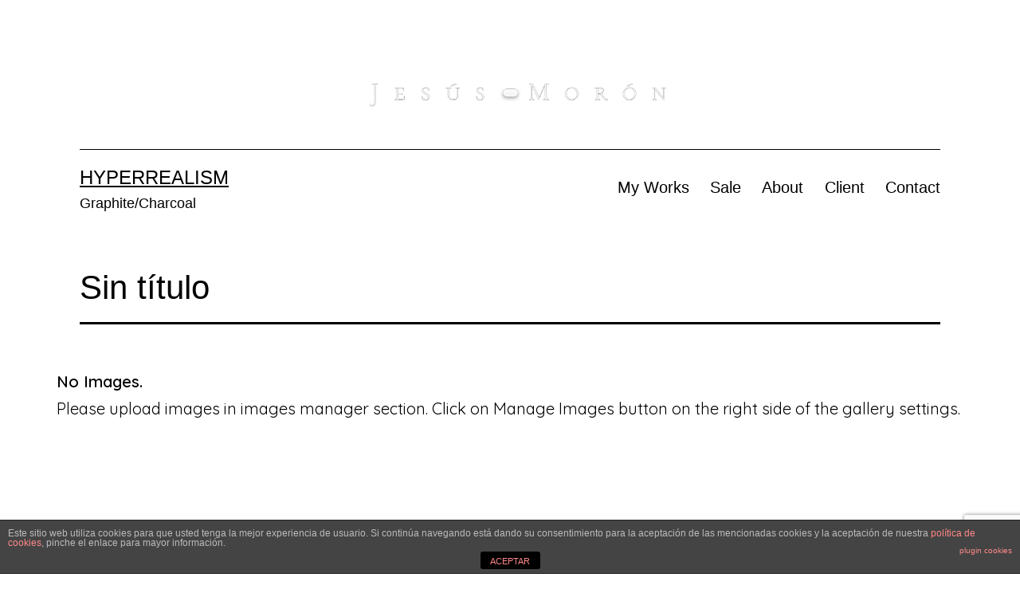

--- FILE ---
content_type: text/html; charset=UTF-8
request_url: https://www.jesusmoron.es/gallery/277-2/
body_size: 46590
content:
<!doctype html>
<html lang="es" >
<head>
	<meta charset="UTF-8" />
	<meta name="viewport" content="width=device-width, initial-scale=1" />
	<title>Hyperrealism </title>
<meta name='robots' content='max-image-preview:large' />
<!-- Grow Social by Mediavine v.1.19.2 https://marketplace.mediavine.com/grow-social-pro/ -->
<meta property="og:locale" content="es_ES" />
<meta property="og:type" content="article" />
<meta property="og:title" content="" />
<meta property="og:description" content="" />
<meta property="og:url" content="https://www.jesusmoron.es/gallery/277-2/" />
<meta property="og:site_name" content="Hyperrealism " />
<meta property="og:updated_time" content="2021-12-14T21:29:45+00:00" />
<meta property="article:published_time" content="2021-12-14T21:29:45+00:00" />
<meta property="article:modified_time" content="2021-12-14T21:29:45+00:00" />
<meta name="twitter:card" content="summary_large_image" />
<meta name="twitter:title" content="" />
<meta name="twitter:description" content="" />
<!-- Grow Social by Mediavine v.1.19.2 https://marketplace.mediavine.com/grow-social-pro/ -->
<script>window._wca = window._wca || [];</script>
<link rel='dns-prefetch' href='//stats.wp.com' />
<link rel='dns-prefetch' href='//www.google.com' />
<link rel='dns-prefetch' href='//c0.wp.com' />
<link rel="alternate" type="application/rss+xml" title="Hyperrealism  &raquo; Feed" href="https://www.jesusmoron.es/feed/" />
<link rel="alternate" type="application/rss+xml" title="Hyperrealism  &raquo; Feed de los comentarios" href="https://www.jesusmoron.es/comments/feed/" />
<script>
window._wpemojiSettings = {"baseUrl":"https:\/\/s.w.org\/images\/core\/emoji\/15.0.3\/72x72\/","ext":".png","svgUrl":"https:\/\/s.w.org\/images\/core\/emoji\/15.0.3\/svg\/","svgExt":".svg","source":{"concatemoji":"https:\/\/www.jesusmoron.es\/wp-includes\/js\/wp-emoji-release.min.js?ver=6.5.7"}};
/*! This file is auto-generated */
!function(i,n){var o,s,e;function c(e){try{var t={supportTests:e,timestamp:(new Date).valueOf()};sessionStorage.setItem(o,JSON.stringify(t))}catch(e){}}function p(e,t,n){e.clearRect(0,0,e.canvas.width,e.canvas.height),e.fillText(t,0,0);var t=new Uint32Array(e.getImageData(0,0,e.canvas.width,e.canvas.height).data),r=(e.clearRect(0,0,e.canvas.width,e.canvas.height),e.fillText(n,0,0),new Uint32Array(e.getImageData(0,0,e.canvas.width,e.canvas.height).data));return t.every(function(e,t){return e===r[t]})}function u(e,t,n){switch(t){case"flag":return n(e,"\ud83c\udff3\ufe0f\u200d\u26a7\ufe0f","\ud83c\udff3\ufe0f\u200b\u26a7\ufe0f")?!1:!n(e,"\ud83c\uddfa\ud83c\uddf3","\ud83c\uddfa\u200b\ud83c\uddf3")&&!n(e,"\ud83c\udff4\udb40\udc67\udb40\udc62\udb40\udc65\udb40\udc6e\udb40\udc67\udb40\udc7f","\ud83c\udff4\u200b\udb40\udc67\u200b\udb40\udc62\u200b\udb40\udc65\u200b\udb40\udc6e\u200b\udb40\udc67\u200b\udb40\udc7f");case"emoji":return!n(e,"\ud83d\udc26\u200d\u2b1b","\ud83d\udc26\u200b\u2b1b")}return!1}function f(e,t,n){var r="undefined"!=typeof WorkerGlobalScope&&self instanceof WorkerGlobalScope?new OffscreenCanvas(300,150):i.createElement("canvas"),a=r.getContext("2d",{willReadFrequently:!0}),o=(a.textBaseline="top",a.font="600 32px Arial",{});return e.forEach(function(e){o[e]=t(a,e,n)}),o}function t(e){var t=i.createElement("script");t.src=e,t.defer=!0,i.head.appendChild(t)}"undefined"!=typeof Promise&&(o="wpEmojiSettingsSupports",s=["flag","emoji"],n.supports={everything:!0,everythingExceptFlag:!0},e=new Promise(function(e){i.addEventListener("DOMContentLoaded",e,{once:!0})}),new Promise(function(t){var n=function(){try{var e=JSON.parse(sessionStorage.getItem(o));if("object"==typeof e&&"number"==typeof e.timestamp&&(new Date).valueOf()<e.timestamp+604800&&"object"==typeof e.supportTests)return e.supportTests}catch(e){}return null}();if(!n){if("undefined"!=typeof Worker&&"undefined"!=typeof OffscreenCanvas&&"undefined"!=typeof URL&&URL.createObjectURL&&"undefined"!=typeof Blob)try{var e="postMessage("+f.toString()+"("+[JSON.stringify(s),u.toString(),p.toString()].join(",")+"));",r=new Blob([e],{type:"text/javascript"}),a=new Worker(URL.createObjectURL(r),{name:"wpTestEmojiSupports"});return void(a.onmessage=function(e){c(n=e.data),a.terminate(),t(n)})}catch(e){}c(n=f(s,u,p))}t(n)}).then(function(e){for(var t in e)n.supports[t]=e[t],n.supports.everything=n.supports.everything&&n.supports[t],"flag"!==t&&(n.supports.everythingExceptFlag=n.supports.everythingExceptFlag&&n.supports[t]);n.supports.everythingExceptFlag=n.supports.everythingExceptFlag&&!n.supports.flag,n.DOMReady=!1,n.readyCallback=function(){n.DOMReady=!0}}).then(function(){return e}).then(function(){var e;n.supports.everything||(n.readyCallback(),(e=n.source||{}).concatemoji?t(e.concatemoji):e.wpemoji&&e.twemoji&&(t(e.twemoji),t(e.wpemoji)))}))}((window,document),window._wpemojiSettings);
</script>
<style id='wp-emoji-styles-inline-css'>

	img.wp-smiley, img.emoji {
		display: inline !important;
		border: none !important;
		box-shadow: none !important;
		height: 1em !important;
		width: 1em !important;
		margin: 0 0.07em !important;
		vertical-align: -0.1em !important;
		background: none !important;
		padding: 0 !important;
	}
</style>
<link rel='stylesheet' id='wp-block-library-css' href='https://c0.wp.com/c/6.5.7/wp-includes/css/dist/block-library/style.min.css' media='all' />
<style id='wp-block-library-inline-css'>
.has-text-align-justify{text-align:justify;}
</style>
<style id='wp-block-library-theme-inline-css'>
.wp-block-audio figcaption{color:#555;font-size:13px;text-align:center}.is-dark-theme .wp-block-audio figcaption{color:#ffffffa6}.wp-block-audio{margin:0 0 1em}.wp-block-code{border:1px solid #ccc;border-radius:4px;font-family:Menlo,Consolas,monaco,monospace;padding:.8em 1em}.wp-block-embed figcaption{color:#555;font-size:13px;text-align:center}.is-dark-theme .wp-block-embed figcaption{color:#ffffffa6}.wp-block-embed{margin:0 0 1em}.blocks-gallery-caption{color:#555;font-size:13px;text-align:center}.is-dark-theme .blocks-gallery-caption{color:#ffffffa6}.wp-block-image figcaption{color:#555;font-size:13px;text-align:center}.is-dark-theme .wp-block-image figcaption{color:#ffffffa6}.wp-block-image{margin:0 0 1em}.wp-block-pullquote{border-bottom:4px solid;border-top:4px solid;color:currentColor;margin-bottom:1.75em}.wp-block-pullquote cite,.wp-block-pullquote footer,.wp-block-pullquote__citation{color:currentColor;font-size:.8125em;font-style:normal;text-transform:uppercase}.wp-block-quote{border-left:.25em solid;margin:0 0 1.75em;padding-left:1em}.wp-block-quote cite,.wp-block-quote footer{color:currentColor;font-size:.8125em;font-style:normal;position:relative}.wp-block-quote.has-text-align-right{border-left:none;border-right:.25em solid;padding-left:0;padding-right:1em}.wp-block-quote.has-text-align-center{border:none;padding-left:0}.wp-block-quote.is-large,.wp-block-quote.is-style-large,.wp-block-quote.is-style-plain{border:none}.wp-block-search .wp-block-search__label{font-weight:700}.wp-block-search__button{border:1px solid #ccc;padding:.375em .625em}:where(.wp-block-group.has-background){padding:1.25em 2.375em}.wp-block-separator.has-css-opacity{opacity:.4}.wp-block-separator{border:none;border-bottom:2px solid;margin-left:auto;margin-right:auto}.wp-block-separator.has-alpha-channel-opacity{opacity:1}.wp-block-separator:not(.is-style-wide):not(.is-style-dots){width:100px}.wp-block-separator.has-background:not(.is-style-dots){border-bottom:none;height:1px}.wp-block-separator.has-background:not(.is-style-wide):not(.is-style-dots){height:2px}.wp-block-table{margin:0 0 1em}.wp-block-table td,.wp-block-table th{word-break:normal}.wp-block-table figcaption{color:#555;font-size:13px;text-align:center}.is-dark-theme .wp-block-table figcaption{color:#ffffffa6}.wp-block-video figcaption{color:#555;font-size:13px;text-align:center}.is-dark-theme .wp-block-video figcaption{color:#ffffffa6}.wp-block-video{margin:0 0 1em}.wp-block-template-part.has-background{margin-bottom:0;margin-top:0;padding:1.25em 2.375em}
</style>
<link rel='stylesheet' id='mediaelement-css' href='https://c0.wp.com/c/6.5.7/wp-includes/js/mediaelement/mediaelementplayer-legacy.min.css' media='all' />
<link rel='stylesheet' id='wp-mediaelement-css' href='https://c0.wp.com/c/6.5.7/wp-includes/js/mediaelement/wp-mediaelement.min.css' media='all' />
<link rel='stylesheet' id='wc-block-vendors-style-css' href='https://c0.wp.com/p/woocommerce/4.9.5/packages/woocommerce-blocks/build/vendors-style.css' media='all' />
<link rel='stylesheet' id='wc-block-style-css' href='https://c0.wp.com/p/woocommerce/4.9.5/packages/woocommerce-blocks/build/style.css' media='all' />
<link rel='stylesheet' id='wp-components-css' href='https://c0.wp.com/c/6.5.7/wp-includes/css/dist/components/style.min.css' media='all' />
<link rel='stylesheet' id='wp-preferences-css' href='https://c0.wp.com/c/6.5.7/wp-includes/css/dist/preferences/style.min.css' media='all' />
<link rel='stylesheet' id='wp-block-editor-css' href='https://c0.wp.com/c/6.5.7/wp-includes/css/dist/block-editor/style.min.css' media='all' />
<link rel='stylesheet' id='wp-reusable-blocks-css' href='https://c0.wp.com/c/6.5.7/wp-includes/css/dist/reusable-blocks/style.min.css' media='all' />
<link rel='stylesheet' id='wp-patterns-css' href='https://c0.wp.com/c/6.5.7/wp-includes/css/dist/patterns/style.min.css' media='all' />
<link rel='stylesheet' id='wp-editor-css' href='https://c0.wp.com/c/6.5.7/wp-includes/css/dist/editor/style.min.css' media='all' />
<link rel='stylesheet' id='block-robo-gallery-style-css-css' href='https://www.jesusmoron.es/wp-content/plugins/robo-gallery/includes/extensions/block/dist/blocks.style.build.css?ver=2.8.30' media='all' />
<style id='classic-theme-styles-inline-css'>
/*! This file is auto-generated */
.wp-block-button__link{color:#fff;background-color:#32373c;border-radius:9999px;box-shadow:none;text-decoration:none;padding:calc(.667em + 2px) calc(1.333em + 2px);font-size:1.125em}.wp-block-file__button{background:#32373c;color:#fff;text-decoration:none}
</style>
<style id='global-styles-inline-css'>
body{--wp--preset--color--black: #000000;--wp--preset--color--cyan-bluish-gray: #abb8c3;--wp--preset--color--white: #FFFFFF;--wp--preset--color--pale-pink: #f78da7;--wp--preset--color--vivid-red: #cf2e2e;--wp--preset--color--luminous-vivid-orange: #ff6900;--wp--preset--color--luminous-vivid-amber: #fcb900;--wp--preset--color--light-green-cyan: #7bdcb5;--wp--preset--color--vivid-green-cyan: #00d084;--wp--preset--color--pale-cyan-blue: #8ed1fc;--wp--preset--color--vivid-cyan-blue: #0693e3;--wp--preset--color--vivid-purple: #9b51e0;--wp--preset--color--dark-gray: #28303D;--wp--preset--color--gray: #39414D;--wp--preset--color--green: #D1E4DD;--wp--preset--color--blue: #D1DFE4;--wp--preset--color--purple: #D1D1E4;--wp--preset--color--red: #E4D1D1;--wp--preset--color--orange: #E4DAD1;--wp--preset--color--yellow: #EEEADD;--wp--preset--gradient--vivid-cyan-blue-to-vivid-purple: linear-gradient(135deg,rgba(6,147,227,1) 0%,rgb(155,81,224) 100%);--wp--preset--gradient--light-green-cyan-to-vivid-green-cyan: linear-gradient(135deg,rgb(122,220,180) 0%,rgb(0,208,130) 100%);--wp--preset--gradient--luminous-vivid-amber-to-luminous-vivid-orange: linear-gradient(135deg,rgba(252,185,0,1) 0%,rgba(255,105,0,1) 100%);--wp--preset--gradient--luminous-vivid-orange-to-vivid-red: linear-gradient(135deg,rgba(255,105,0,1) 0%,rgb(207,46,46) 100%);--wp--preset--gradient--very-light-gray-to-cyan-bluish-gray: linear-gradient(135deg,rgb(238,238,238) 0%,rgb(169,184,195) 100%);--wp--preset--gradient--cool-to-warm-spectrum: linear-gradient(135deg,rgb(74,234,220) 0%,rgb(151,120,209) 20%,rgb(207,42,186) 40%,rgb(238,44,130) 60%,rgb(251,105,98) 80%,rgb(254,248,76) 100%);--wp--preset--gradient--blush-light-purple: linear-gradient(135deg,rgb(255,206,236) 0%,rgb(152,150,240) 100%);--wp--preset--gradient--blush-bordeaux: linear-gradient(135deg,rgb(254,205,165) 0%,rgb(254,45,45) 50%,rgb(107,0,62) 100%);--wp--preset--gradient--luminous-dusk: linear-gradient(135deg,rgb(255,203,112) 0%,rgb(199,81,192) 50%,rgb(65,88,208) 100%);--wp--preset--gradient--pale-ocean: linear-gradient(135deg,rgb(255,245,203) 0%,rgb(182,227,212) 50%,rgb(51,167,181) 100%);--wp--preset--gradient--electric-grass: linear-gradient(135deg,rgb(202,248,128) 0%,rgb(113,206,126) 100%);--wp--preset--gradient--midnight: linear-gradient(135deg,rgb(2,3,129) 0%,rgb(40,116,252) 100%);--wp--preset--gradient--purple-to-yellow: linear-gradient(160deg, #D1D1E4 0%, #EEEADD 100%);--wp--preset--gradient--yellow-to-purple: linear-gradient(160deg, #EEEADD 0%, #D1D1E4 100%);--wp--preset--gradient--green-to-yellow: linear-gradient(160deg, #D1E4DD 0%, #EEEADD 100%);--wp--preset--gradient--yellow-to-green: linear-gradient(160deg, #EEEADD 0%, #D1E4DD 100%);--wp--preset--gradient--red-to-yellow: linear-gradient(160deg, #E4D1D1 0%, #EEEADD 100%);--wp--preset--gradient--yellow-to-red: linear-gradient(160deg, #EEEADD 0%, #E4D1D1 100%);--wp--preset--gradient--purple-to-red: linear-gradient(160deg, #D1D1E4 0%, #E4D1D1 100%);--wp--preset--gradient--red-to-purple: linear-gradient(160deg, #E4D1D1 0%, #D1D1E4 100%);--wp--preset--font-size--small: 18px;--wp--preset--font-size--medium: 20px;--wp--preset--font-size--large: 24px;--wp--preset--font-size--x-large: 42px;--wp--preset--font-size--extra-small: 16px;--wp--preset--font-size--normal: 20px;--wp--preset--font-size--extra-large: 40px;--wp--preset--font-size--huge: 96px;--wp--preset--font-size--gigantic: 144px;--wp--preset--spacing--20: 0.44rem;--wp--preset--spacing--30: 0.67rem;--wp--preset--spacing--40: 1rem;--wp--preset--spacing--50: 1.5rem;--wp--preset--spacing--60: 2.25rem;--wp--preset--spacing--70: 3.38rem;--wp--preset--spacing--80: 5.06rem;--wp--preset--shadow--natural: 6px 6px 9px rgba(0, 0, 0, 0.2);--wp--preset--shadow--deep: 12px 12px 50px rgba(0, 0, 0, 0.4);--wp--preset--shadow--sharp: 6px 6px 0px rgba(0, 0, 0, 0.2);--wp--preset--shadow--outlined: 6px 6px 0px -3px rgba(255, 255, 255, 1), 6px 6px rgba(0, 0, 0, 1);--wp--preset--shadow--crisp: 6px 6px 0px rgba(0, 0, 0, 1);}:where(.is-layout-flex){gap: 0.5em;}:where(.is-layout-grid){gap: 0.5em;}body .is-layout-flex{display: flex;}body .is-layout-flex{flex-wrap: wrap;align-items: center;}body .is-layout-flex > *{margin: 0;}body .is-layout-grid{display: grid;}body .is-layout-grid > *{margin: 0;}:where(.wp-block-columns.is-layout-flex){gap: 2em;}:where(.wp-block-columns.is-layout-grid){gap: 2em;}:where(.wp-block-post-template.is-layout-flex){gap: 1.25em;}:where(.wp-block-post-template.is-layout-grid){gap: 1.25em;}.has-black-color{color: var(--wp--preset--color--black) !important;}.has-cyan-bluish-gray-color{color: var(--wp--preset--color--cyan-bluish-gray) !important;}.has-white-color{color: var(--wp--preset--color--white) !important;}.has-pale-pink-color{color: var(--wp--preset--color--pale-pink) !important;}.has-vivid-red-color{color: var(--wp--preset--color--vivid-red) !important;}.has-luminous-vivid-orange-color{color: var(--wp--preset--color--luminous-vivid-orange) !important;}.has-luminous-vivid-amber-color{color: var(--wp--preset--color--luminous-vivid-amber) !important;}.has-light-green-cyan-color{color: var(--wp--preset--color--light-green-cyan) !important;}.has-vivid-green-cyan-color{color: var(--wp--preset--color--vivid-green-cyan) !important;}.has-pale-cyan-blue-color{color: var(--wp--preset--color--pale-cyan-blue) !important;}.has-vivid-cyan-blue-color{color: var(--wp--preset--color--vivid-cyan-blue) !important;}.has-vivid-purple-color{color: var(--wp--preset--color--vivid-purple) !important;}.has-black-background-color{background-color: var(--wp--preset--color--black) !important;}.has-cyan-bluish-gray-background-color{background-color: var(--wp--preset--color--cyan-bluish-gray) !important;}.has-white-background-color{background-color: var(--wp--preset--color--white) !important;}.has-pale-pink-background-color{background-color: var(--wp--preset--color--pale-pink) !important;}.has-vivid-red-background-color{background-color: var(--wp--preset--color--vivid-red) !important;}.has-luminous-vivid-orange-background-color{background-color: var(--wp--preset--color--luminous-vivid-orange) !important;}.has-luminous-vivid-amber-background-color{background-color: var(--wp--preset--color--luminous-vivid-amber) !important;}.has-light-green-cyan-background-color{background-color: var(--wp--preset--color--light-green-cyan) !important;}.has-vivid-green-cyan-background-color{background-color: var(--wp--preset--color--vivid-green-cyan) !important;}.has-pale-cyan-blue-background-color{background-color: var(--wp--preset--color--pale-cyan-blue) !important;}.has-vivid-cyan-blue-background-color{background-color: var(--wp--preset--color--vivid-cyan-blue) !important;}.has-vivid-purple-background-color{background-color: var(--wp--preset--color--vivid-purple) !important;}.has-black-border-color{border-color: var(--wp--preset--color--black) !important;}.has-cyan-bluish-gray-border-color{border-color: var(--wp--preset--color--cyan-bluish-gray) !important;}.has-white-border-color{border-color: var(--wp--preset--color--white) !important;}.has-pale-pink-border-color{border-color: var(--wp--preset--color--pale-pink) !important;}.has-vivid-red-border-color{border-color: var(--wp--preset--color--vivid-red) !important;}.has-luminous-vivid-orange-border-color{border-color: var(--wp--preset--color--luminous-vivid-orange) !important;}.has-luminous-vivid-amber-border-color{border-color: var(--wp--preset--color--luminous-vivid-amber) !important;}.has-light-green-cyan-border-color{border-color: var(--wp--preset--color--light-green-cyan) !important;}.has-vivid-green-cyan-border-color{border-color: var(--wp--preset--color--vivid-green-cyan) !important;}.has-pale-cyan-blue-border-color{border-color: var(--wp--preset--color--pale-cyan-blue) !important;}.has-vivid-cyan-blue-border-color{border-color: var(--wp--preset--color--vivid-cyan-blue) !important;}.has-vivid-purple-border-color{border-color: var(--wp--preset--color--vivid-purple) !important;}.has-vivid-cyan-blue-to-vivid-purple-gradient-background{background: var(--wp--preset--gradient--vivid-cyan-blue-to-vivid-purple) !important;}.has-light-green-cyan-to-vivid-green-cyan-gradient-background{background: var(--wp--preset--gradient--light-green-cyan-to-vivid-green-cyan) !important;}.has-luminous-vivid-amber-to-luminous-vivid-orange-gradient-background{background: var(--wp--preset--gradient--luminous-vivid-amber-to-luminous-vivid-orange) !important;}.has-luminous-vivid-orange-to-vivid-red-gradient-background{background: var(--wp--preset--gradient--luminous-vivid-orange-to-vivid-red) !important;}.has-very-light-gray-to-cyan-bluish-gray-gradient-background{background: var(--wp--preset--gradient--very-light-gray-to-cyan-bluish-gray) !important;}.has-cool-to-warm-spectrum-gradient-background{background: var(--wp--preset--gradient--cool-to-warm-spectrum) !important;}.has-blush-light-purple-gradient-background{background: var(--wp--preset--gradient--blush-light-purple) !important;}.has-blush-bordeaux-gradient-background{background: var(--wp--preset--gradient--blush-bordeaux) !important;}.has-luminous-dusk-gradient-background{background: var(--wp--preset--gradient--luminous-dusk) !important;}.has-pale-ocean-gradient-background{background: var(--wp--preset--gradient--pale-ocean) !important;}.has-electric-grass-gradient-background{background: var(--wp--preset--gradient--electric-grass) !important;}.has-midnight-gradient-background{background: var(--wp--preset--gradient--midnight) !important;}.has-small-font-size{font-size: var(--wp--preset--font-size--small) !important;}.has-medium-font-size{font-size: var(--wp--preset--font-size--medium) !important;}.has-large-font-size{font-size: var(--wp--preset--font-size--large) !important;}.has-x-large-font-size{font-size: var(--wp--preset--font-size--x-large) !important;}
.wp-block-navigation a:where(:not(.wp-element-button)){color: inherit;}
:where(.wp-block-post-template.is-layout-flex){gap: 1.25em;}:where(.wp-block-post-template.is-layout-grid){gap: 1.25em;}
:where(.wp-block-columns.is-layout-flex){gap: 2em;}:where(.wp-block-columns.is-layout-grid){gap: 2em;}
.wp-block-pullquote{font-size: 1.5em;line-height: 1.6;}
</style>
<link rel='stylesheet' id='front-estilos-css' href='https://www.jesusmoron.es/wp-content/plugins/asesor-cookies-para-la-ley-en-espana/html/front/estilos.css?ver=6.5.7' media='all' />
<link rel='stylesheet' id='contact-form-7-css' href='https://www.jesusmoron.es/wp-content/plugins/contact-form-7/includes/css/styles.css?ver=5.5.5' media='all' />
<link rel='stylesheet' id='dpsp-frontend-style-pro-css' href='https://www.jesusmoron.es/wp-content/plugins/social-pug/assets/dist/style-frontend-pro.1.19.2.css?ver=1.19.2' media='all' />
<link rel='stylesheet' id='woo-stickers-by-webline-css' href='https://www.jesusmoron.es/wp-content/plugins/woo-stickers-by-webline/public/css/woo-stickers-by-webline-public.css?ver=1.1.2' media='all' />
<link rel='stylesheet' id='woocommerce-layout-css' href='https://c0.wp.com/p/woocommerce/4.9.5/assets/css/woocommerce-layout.css' media='all' />
<style id='woocommerce-layout-inline-css'>

	.infinite-scroll .woocommerce-pagination {
		display: none;
	}
</style>
<link rel='stylesheet' id='woocommerce-smallscreen-css' href='https://c0.wp.com/p/woocommerce/4.9.5/assets/css/woocommerce-smallscreen.css' media='only screen and (max-width: 768px)' />
<link rel='stylesheet' id='woocommerce-general-css' href='//www.jesusmoron.es/wp-content/plugins/woocommerce/assets/css/twenty-twenty-one.css?ver=4.9.5' media='all' />
<style id='woocommerce-inline-inline-css'>
.woocommerce form .form-row .required { visibility: visible; }
</style>
<link rel='stylesheet' id='weglot-css-css' href='https://www.jesusmoron.es/wp-content/plugins/weglot/dist/css/front-css.css?ver=3.5' media='' />
<link rel='stylesheet' id='new-flag-css-css' href='https://www.jesusmoron.es/wp-content/plugins/weglot/app/styles/new-flags.css?ver=3.5' media='all' />
<link rel='stylesheet' id='wc-gateway-ppec-frontend-css' href='https://www.jesusmoron.es/wp-content/plugins/woocommerce-gateway-paypal-express-checkout/assets/css/wc-gateway-ppec-frontend.css?ver=2.1.3' media='all' />
<link rel='stylesheet' id='twenty-twenty-one-style-css' href='https://www.jesusmoron.es/wp-content/themes/twentytwentyone/style.css?ver=1.0' media='all' />
<style id='twenty-twenty-one-style-inline-css'>
:root{--global--color-background: #ffffff;--global--color-primary: #000;--global--color-secondary: #000;--button--color-background: #000;--button--color-text-hover: #000;}
</style>
<link rel='stylesheet' id='twenty-twenty-one-print-style-css' href='https://www.jesusmoron.es/wp-content/themes/twentytwentyone/assets/css/print.css?ver=1.0' media='print' />
<link rel='stylesheet' id='twentytwentyone-jetpack-css' href='https://c0.wp.com/p/jetpack/10.6.2/modules/theme-tools/compat/twentytwentyone.css' media='all' />
<link rel='stylesheet' id='enlighterjs-css' href='https://www.jesusmoron.es/wp-content/plugins/enlighter/cache/enlighterjs.min.css?ver=0A0B0C' media='all' />
<link rel='stylesheet' id='jetpack_css-css' href='https://c0.wp.com/p/jetpack/10.6.2/css/jetpack.css' media='all' />
<script src="https://c0.wp.com/c/6.5.7/wp-includes/js/jquery/jquery.min.js" id="jquery-core-js"></script>
<script src="https://c0.wp.com/c/6.5.7/wp-includes/js/jquery/jquery-migrate.min.js" id="jquery-migrate-js"></script>
<script id="front-principal-js-extra">
var cdp_cookies_info = {"url_plugin":"https:\/\/www.jesusmoron.es\/wp-content\/plugins\/asesor-cookies-para-la-ley-en-espana\/plugin.php","url_admin_ajax":"https:\/\/www.jesusmoron.es\/wp-admin\/admin-ajax.php"};
</script>
<script src="https://www.jesusmoron.es/wp-content/plugins/asesor-cookies-para-la-ley-en-espana/html/front/principal.js?ver=6.5.7" id="front-principal-js"></script>
<script src="https://www.jesusmoron.es/wp-content/plugins/woo-stickers-by-webline/public/js/woo-stickers-by-webline-public.js?ver=1.1.2" id="woo-stickers-by-webline-js"></script>
<script src="https://www.jesusmoron.es/wp-content/plugins/weglot/dist/front-js.js?ver=3.5" id="wp-weglot-js-js"></script>
<script defer src="https://stats.wp.com/s-202603.js" id="woocommerce-analytics-js"></script>
<link rel="https://api.w.org/" href="https://www.jesusmoron.es/wp-json/" /><link rel="EditURI" type="application/rsd+xml" title="RSD" href="https://www.jesusmoron.es/xmlrpc.php?rsd" />
<meta name="generator" content="WordPress 6.5.7" />
<meta name="generator" content="WooCommerce 4.9.5" />
<link rel="canonical" href="https://www.jesusmoron.es/gallery/277-2/" />
<link rel='shortlink' href='https://www.jesusmoron.es/?p=277' />
<link rel="alternate" type="application/json+oembed" href="https://www.jesusmoron.es/wp-json/oembed/1.0/embed?url=https%3A%2F%2Fwww.jesusmoron.es%2Fgallery%2F277-2%2F" />
<link rel="alternate" type="text/xml+oembed" href="https://www.jesusmoron.es/wp-json/oembed/1.0/embed?url=https%3A%2F%2Fwww.jesusmoron.es%2Fgallery%2F277-2%2F&#038;format=xml" />
<style type="text/css" data-source="Grow Social by Mediavine">
				@media screen and ( max-width : 720px ) {
					.dpsp-content-wrapper.dpsp-hide-on-mobile,
					.dpsp-share-text.dpsp-hide-on-mobile,
					.dpsp-content-wrapper .dpsp-network-label {
						display: none;
					}
					.dpsp-has-spacing .dpsp-networks-btns-wrapper li {
						margin:0 2% 10px 0;
					}
					.dpsp-network-btn.dpsp-has-label:not(.dpsp-has-count) {
						max-height: 40px;
						padding: 0;
						justify-content: center;
					}
					.dpsp-content-wrapper.dpsp-size-small .dpsp-network-btn.dpsp-has-label:not(.dpsp-has-count){
						max-height: 32px;
					}
					.dpsp-content-wrapper.dpsp-size-large .dpsp-network-btn.dpsp-has-label:not(.dpsp-has-count){
						max-height: 46px;
					}
				}
			
			@media screen and ( max-width : 720px ) {
				#dpsp-floating-sidebar.dpsp-hide-on-mobile.opened {
					display: none;
				}
			}
			</style><style type='text/css'>img#wpstats{display:none}</style>
		<noscript><style>.woocommerce-product-gallery{ opacity: 1 !important; }</style></noscript>
	<style id="custom-background-css">
body.custom-background { background-color: #ffffff; }
</style>
		<link rel="preconnect" href="https://fonts.googleapis.com">
	<link rel="preconnect" href="https://fonts.gstatic.com" crossorigin>
	<link href="https://fonts.googleapis.com/css2?family=Quicksand:wght@300;400;600&display=swap" rel="stylesheet">
</head>

<body class="robo_gallery_table-template-default single single-robo_gallery_table postid-277 custom-background wp-custom-logo wp-embed-responsive theme-twentytwentyone woocommerce-no-js is-light-theme has-background-white no-js singular has-main-navigation">
<div id="page" class="site">
	<a class="skip-link screen-reader-text" href="#content">Saltar al contenido</a>

	
<header id="masthead" class="site-header has-logo has-title-and-tagline has-menu" role="banner">

	
	<div class="site-logo"><a href="https://www.jesusmoron.es/" class="custom-logo-link" rel="home"><img width="1120" height="153" src="https://www.jesusmoron.es/wp-content/uploads/2022/02/Captura-de-pantalla-2022-02-06-a-las-14.25.36.png" class="custom-logo" alt="Hyperrealism " decoding="async" fetchpriority="high" srcset="https://www.jesusmoron.es/wp-content/uploads/2022/02/Captura-de-pantalla-2022-02-06-a-las-14.25.36.png 1120w, https://www.jesusmoron.es/wp-content/uploads/2022/02/Captura-de-pantalla-2022-02-06-a-las-14.25.36-300x41.png 300w, https://www.jesusmoron.es/wp-content/uploads/2022/02/Captura-de-pantalla-2022-02-06-a-las-14.25.36-1024x140.png 1024w, https://www.jesusmoron.es/wp-content/uploads/2022/02/Captura-de-pantalla-2022-02-06-a-las-14.25.36-768x105.png 768w, https://www.jesusmoron.es/wp-content/uploads/2022/02/Captura-de-pantalla-2022-02-06-a-las-14.25.36-500x68.png 500w" sizes="(max-width: 1120px) 100vw, 1120px" data-attachment-id="417" data-permalink="https://www.jesusmoron.es/captura-de-pantalla-2022-02-06-a-las-14-25-36/" data-orig-file="https://www.jesusmoron.es/wp-content/uploads/2022/02/Captura-de-pantalla-2022-02-06-a-las-14.25.36.png" data-orig-size="1120,153" data-comments-opened="0" data-image-meta="{&quot;aperture&quot;:&quot;0&quot;,&quot;credit&quot;:&quot;&quot;,&quot;camera&quot;:&quot;&quot;,&quot;caption&quot;:&quot;&quot;,&quot;created_timestamp&quot;:&quot;0&quot;,&quot;copyright&quot;:&quot;&quot;,&quot;focal_length&quot;:&quot;0&quot;,&quot;iso&quot;:&quot;0&quot;,&quot;shutter_speed&quot;:&quot;0&quot;,&quot;title&quot;:&quot;&quot;,&quot;orientation&quot;:&quot;0&quot;}" data-image-title="Captura de pantalla 2022-02-06 a las 14.25.36" data-image-description="" data-image-caption="" data-medium-file="https://www.jesusmoron.es/wp-content/uploads/2022/02/Captura-de-pantalla-2022-02-06-a-las-14.25.36-300x41.png" data-large-file="https://www.jesusmoron.es/wp-content/uploads/2022/02/Captura-de-pantalla-2022-02-06-a-las-14.25.36-1024x140.png" /></a></div>

<div class="site-branding">

	
						<p class="site-title"><a href="https://www.jesusmoron.es/">Hyperrealism </a></p>
			
			<p class="site-description">
			Graphite/Charcoal 		</p>
	</div><!-- .site-branding -->
	
	<nav id="site-navigation" class="primary-navigation" role="navigation" aria-label="Menú principal">
		<div class="menu-button-container">
			<button id="primary-mobile-menu" class="button" aria-controls="primary-menu-list" aria-expanded="false">
				<span class="dropdown-icon open">Menú					<svg class="svg-icon" width="24" height="24" aria-hidden="true" role="img" focusable="false" viewBox="0 0 24 24" fill="none" xmlns="http://www.w3.org/2000/svg"><path fill-rule="evenodd" clip-rule="evenodd" d="M4.5 6H19.5V7.5H4.5V6ZM4.5 12H19.5V13.5H4.5V12ZM19.5 18H4.5V19.5H19.5V18Z" fill="currentColor"/></svg>				</span>
				<span class="dropdown-icon close">Cerrar					<svg class="svg-icon" width="24" height="24" aria-hidden="true" role="img" focusable="false" viewBox="0 0 24 24" fill="none" xmlns="http://www.w3.org/2000/svg"><path fill-rule="evenodd" clip-rule="evenodd" d="M12 10.9394L5.53033 4.46973L4.46967 5.53039L10.9393 12.0001L4.46967 18.4697L5.53033 19.5304L12 13.0607L18.4697 19.5304L19.5303 18.4697L13.0607 12.0001L19.5303 5.53039L18.4697 4.46973L12 10.9394Z" fill="currentColor"/></svg>				</span>
			</button><!-- #primary-mobile-menu -->
		</div><!-- .menu-button-container -->
		<div class="primary-menu-container"><ul id="primary-menu-list" class="menu-wrapper"><li id="menu-item-150" class="menu-item menu-item-type-taxonomy menu-item-object-product_cat menu-item-150"><a href="https://www.jesusmoron.es/categoria-producto/my-works/">My Works</a></li>
<li id="menu-item-149" class="menu-item menu-item-type-taxonomy menu-item-object-product_cat menu-item-149"><a href="https://www.jesusmoron.es/categoria-producto/sale-sketch/">Sale</a></li>
<li id="menu-item-240" class="menu-item menu-item-type-post_type menu-item-object-page menu-item-240"><a href="https://www.jesusmoron.es/about/">About</a></li>
<li id="menu-item-378" class="menu-item menu-item-type-post_type menu-item-object-page menu-item-378"><a href="https://www.jesusmoron.es/client/">Client</a></li>
<li id="menu-item-395" class="menu-item menu-item-type-custom menu-item-object-custom menu-item-395"><a href="#contact-section">Contact</a></li>
</ul></div>	</nav><!-- #site-navigation -->

</header><!-- #masthead -->

	<div id="content" class="site-content">
		<div id="primary" class="content-area">
			<main id="main" class="site-main" role="main">

<article id="post-277" class="post-277 robo_gallery_table type-robo_gallery_table status-publish hentry entry">

	<header class="entry-header alignwide">
		<h1 class="entry-title">Sin título</h1>			</header>

	<div class="entry-content">
		<p><strong>No Images.</strong><br/>Please upload images in images manager section. Click on Manage Images button on the right side of the gallery settings.<br /><strong></strong></p>	</div><!-- .entry-content -->

	<footer class="entry-footer default-max-width">
			</footer><!-- .entry-footer -->

				
</article><!-- #post-${ID} -->

	<nav class="navigation post-navigation" aria-label="Entradas">
		<h2 class="screen-reader-text">Navegación de entradas</h2>
		<div class="nav-links"><div class="nav-previous"><a href="https://www.jesusmoron.es/gallery/last-work/" rel="prev"><p class="meta-nav"><svg class="svg-icon" width="24" height="24" aria-hidden="true" role="img" focusable="false" viewBox="0 0 24 24" fill="none" xmlns="http://www.w3.org/2000/svg"><path fill-rule="evenodd" clip-rule="evenodd" d="M20 13v-2H8l4-4-1-2-7 7 7 7 1-2-4-4z" fill="currentColor"/></svg>Previous Robo Gallery</p><p class="post-title">Last Work</p></a></div></div>
	</nav>			</main><!-- #main -->
		</div><!-- #primary -->
	</div><!-- #content -->

	
	<aside class="widget-area">
		<section id="search-2" class="widget widget_search"><form role="search"  method="get" class="search-form" action="https://www.jesusmoron.es/">
	<label for="search-form-1">Buscar...</label>
	<input type="search" id="search-form-1" class="search-field" value="" name="s" />
	<input type="submit" class="search-submit" value="Buscar" />
</form>
</section><section id="woocommerce_product_categories-2" class="widget woocommerce widget_product_categories"><h2 class="widget-title">Shop</h2><ul class="product-categories"><li class="cat-item cat-item-24"><a href="https://www.jesusmoron.es/categoria-producto/client-area/">Client Area</a></li>
<li class="cat-item cat-item-19"><a href="https://www.jesusmoron.es/categoria-producto/my-works/">My Works</a></li>
<li class="cat-item cat-item-18"><a href="https://www.jesusmoron.es/categoria-producto/sale-sketch/">Sale</a></li>
<li class="cat-item cat-item-15"><a href="https://www.jesusmoron.es/categoria-producto/sin-categorizar/">Without Cathegory</a></li>
</ul></section><section id="block-3" class="widget widget_block">
<ul class="wp-block-social-links has-normal-icon-size is-layout-flex wp-block-social-links-is-layout-flex"></ul>
</section><section id="block-4" class="widget widget_block">
<ul class="wp-block-social-links is-layout-flex wp-block-social-links-is-layout-flex"></ul>
</section><section id="block-5" class="widget widget_block"></section>	</aside><!-- .widget-area -->


	<footer id="colophon" class="site-footer" role="contentinfo">

				<div class="site-info">
			<div class="site-name">
									<div class="site-logo"><a href="https://www.jesusmoron.es/" class="custom-logo-link" rel="home"><img width="1120" height="153" src="https://www.jesusmoron.es/wp-content/uploads/2022/02/Captura-de-pantalla-2022-02-06-a-las-14.25.36.png" class="custom-logo" alt="Hyperrealism " decoding="async" srcset="https://www.jesusmoron.es/wp-content/uploads/2022/02/Captura-de-pantalla-2022-02-06-a-las-14.25.36.png 1120w, https://www.jesusmoron.es/wp-content/uploads/2022/02/Captura-de-pantalla-2022-02-06-a-las-14.25.36-300x41.png 300w, https://www.jesusmoron.es/wp-content/uploads/2022/02/Captura-de-pantalla-2022-02-06-a-las-14.25.36-1024x140.png 1024w, https://www.jesusmoron.es/wp-content/uploads/2022/02/Captura-de-pantalla-2022-02-06-a-las-14.25.36-768x105.png 768w, https://www.jesusmoron.es/wp-content/uploads/2022/02/Captura-de-pantalla-2022-02-06-a-las-14.25.36-500x68.png 500w" sizes="(max-width: 1120px) 100vw, 1120px" data-attachment-id="417" data-permalink="https://www.jesusmoron.es/captura-de-pantalla-2022-02-06-a-las-14-25-36/" data-orig-file="https://www.jesusmoron.es/wp-content/uploads/2022/02/Captura-de-pantalla-2022-02-06-a-las-14.25.36.png" data-orig-size="1120,153" data-comments-opened="0" data-image-meta="{&quot;aperture&quot;:&quot;0&quot;,&quot;credit&quot;:&quot;&quot;,&quot;camera&quot;:&quot;&quot;,&quot;caption&quot;:&quot;&quot;,&quot;created_timestamp&quot;:&quot;0&quot;,&quot;copyright&quot;:&quot;&quot;,&quot;focal_length&quot;:&quot;0&quot;,&quot;iso&quot;:&quot;0&quot;,&quot;shutter_speed&quot;:&quot;0&quot;,&quot;title&quot;:&quot;&quot;,&quot;orientation&quot;:&quot;0&quot;}" data-image-title="Captura de pantalla 2022-02-06 a las 14.25.36" data-image-description="" data-image-caption="" data-medium-file="https://www.jesusmoron.es/wp-content/uploads/2022/02/Captura-de-pantalla-2022-02-06-a-las-14.25.36-300x41.png" data-large-file="https://www.jesusmoron.es/wp-content/uploads/2022/02/Captura-de-pantalla-2022-02-06-a-las-14.25.36-1024x140.png" /></a></div>
							</div><!-- .site-name -->
			<div class="powered-by">
				Funciona gracias a <a href="https://es.wordpress.org/">WordPress</a>.			</div><!-- .powered-by -->

		</div><!-- .site-info -->
	</footer><!-- #colophon -->

</div><!-- #page -->

<!-- HTML del pié de página -->
<div class="cdp-cookies-alerta  cdp-solapa-ocultar cdp-cookies-textos-izq cdp-cookies-tema-gris">
	<div class="cdp-cookies-texto">
		<p style="font-size:12px !important;line-height:12px !important">Este sitio web utiliza cookies para que usted tenga la mejor experiencia de usuario. Si continúa navegando está dando su consentimiento para la aceptación de las mencionadas cookies y la aceptación de nuestra <a href="#" style="font-size:12px !important;line-height:12px !important">política de cookies</a>, pinche el enlace para mayor información.<a href="http://wordpress.org/plugins/asesor-cookies-para-la-ley-en-espana/" class="cdp-cookies-boton-creditos" target="_blank">plugin cookies</a></p>
		<a href="javascript:;" class="cdp-cookies-boton-cerrar">ACEPTAR</a> 
	</div>
	<a class="cdp-cookies-solapa">Aviso de cookies</a>
</div>
 <div id="mv-grow-data" data-settings='{&quot;floatingSidebar&quot;:{&quot;stopSelector&quot;:false},&quot;general&quot;:{&quot;contentSelector&quot;:false},&quot;post&quot;:null,&quot;shareCounts&quot;:{&quot;pinterest&quot;:0},&quot;shouldRun&quot;:true,&quot;buttonSVG&quot;:{&quot;facebook&quot;:{&quot;height&quot;:32,&quot;width&quot;:18,&quot;paths&quot;:[&quot;M17.12 0.224v4.704h-2.784q-1.536 0-2.080 0.64t-0.544 1.92v3.392h5.248l-0.704 5.28h-4.544v13.568h-5.472v-13.568h-4.544v-5.28h4.544v-3.904q0-3.328 1.856-5.152t4.96-1.824q2.624 0 4.064 0.224z&quot;]},&quot;twitter&quot;:{&quot;height&quot;:32,&quot;width&quot;:30,&quot;paths&quot;:[&quot;M28.928 7.296q-1.184 1.728-2.88 2.976 0 0.256 0 0.736 0 2.336-0.672 4.64t-2.048 4.448-3.296 3.744-4.608 2.624-5.792 0.96q-4.832 0-8.832-2.592 0.608 0.064 1.376 0.064 4.032 0 7.168-2.464-1.888-0.032-3.36-1.152t-2.048-2.848q0.608 0.096 1.088 0.096 0.768 0 1.536-0.192-2.016-0.416-3.328-1.984t-1.312-3.68v-0.064q1.216 0.672 2.624 0.736-1.184-0.8-1.888-2.048t-0.704-2.752q0-1.568 0.8-2.912 2.176 2.656 5.248 4.256t6.656 1.76q-0.16-0.672-0.16-1.312 0-2.4 1.696-4.064t4.064-1.696q2.528 0 4.224 1.824 1.952-0.384 3.68-1.408-0.672 2.048-2.56 3.2 1.664-0.192 3.328-0.896z&quot;]},&quot;pinterest&quot;:{&quot;height&quot;:32,&quot;width&quot;:23,&quot;paths&quot;:[&quot;M0 10.656q0-1.92 0.672-3.616t1.856-2.976 2.72-2.208 3.296-1.408 3.616-0.448q2.816 0 5.248 1.184t3.936 3.456 1.504 5.12q0 1.728-0.32 3.36t-1.088 3.168-1.792 2.656-2.56 1.856-3.392 0.672q-1.216 0-2.4-0.576t-1.728-1.568q-0.16 0.704-0.48 2.016t-0.448 1.696-0.352 1.28-0.48 1.248-0.544 1.12-0.832 1.408-1.12 1.536l-0.224 0.096-0.16-0.192q-0.288-2.816-0.288-3.36 0-1.632 0.384-3.68t1.184-5.152 0.928-3.616q-0.576-1.152-0.576-3.008 0-1.504 0.928-2.784t2.368-1.312q1.088 0 1.696 0.736t0.608 1.824q0 1.184-0.768 3.392t-0.8 3.36q0 1.12 0.8 1.856t1.952 0.736q0.992 0 1.824-0.448t1.408-1.216 0.992-1.696 0.672-1.952 0.352-1.984 0.128-1.792q0-3.072-1.952-4.8t-5.12-1.728q-3.552 0-5.952 2.304t-2.4 5.856q0 0.8 0.224 1.536t0.48 1.152 0.48 0.832 0.224 0.544q0 0.48-0.256 1.28t-0.672 0.8q-0.032 0-0.288-0.032-0.928-0.288-1.632-0.992t-1.088-1.696-0.576-1.92-0.192-1.92z&quot;]}}}'></div><script>document.body.classList.remove("no-js");</script>	<script>
	if ( -1 !== navigator.userAgent.indexOf( 'MSIE' ) || -1 !== navigator.appVersion.indexOf( 'Trident/' ) ) {
		document.body.classList.add( 'is-IE' );
	}
	</script>
		<script type="text/javascript">
		(function () {
			var c = document.body.className;
			c = c.replace(/woocommerce-no-js/, 'woocommerce-js');
			document.body.className = c;
		})()
	</script>
	<link rel='stylesheet' id='robo-gallery-css-css' href='https://www.jesusmoron.es/wp-content/plugins/robo-gallery/css/gallery.css?ver=2.8.30' media='all' />
<link rel='stylesheet' id='robo-gallery-font-css' href='https://www.jesusmoron.es/wp-content/plugins/robo-gallery/css/gallery.font.css?ver=2.8.30' media='all' />
<script src="https://c0.wp.com/c/6.5.7/wp-includes/js/dist/vendor/wp-polyfill-inert.min.js" id="wp-polyfill-inert-js"></script>
<script src="https://c0.wp.com/c/6.5.7/wp-includes/js/dist/vendor/regenerator-runtime.min.js" id="regenerator-runtime-js"></script>
<script src="https://c0.wp.com/c/6.5.7/wp-includes/js/dist/vendor/wp-polyfill.min.js" id="wp-polyfill-js"></script>
<script id="contact-form-7-js-extra">
var wpcf7 = {"api":{"root":"https:\/\/www.jesusmoron.es\/wp-json\/","namespace":"contact-form-7\/v1"}};
</script>
<script src="https://www.jesusmoron.es/wp-content/plugins/contact-form-7/includes/js/index.js?ver=5.5.5" id="contact-form-7-js"></script>
<script async data-noptimize src="https://www.jesusmoron.es/wp-content/plugins/social-pug/assets/dist/front-end-free.1.19.2.js?ver=1.19.2" id="dpsp-frontend-js-pro-js"></script>
<script src="https://c0.wp.com/p/woocommerce/4.9.5/assets/js/jquery-blockui/jquery.blockUI.min.js" id="jquery-blockui-js"></script>
<script id="wc-add-to-cart-js-extra">
var wc_add_to_cart_params = {"ajax_url":"\/wp-admin\/admin-ajax.php","wc_ajax_url":"\/?wc-ajax=%%endpoint%%","i18n_view_cart":"Ver carrito","cart_url":"https:\/\/www.jesusmoron.es\/carrito\/","is_cart":"","cart_redirect_after_add":"no"};
</script>
<script src="https://c0.wp.com/p/woocommerce/4.9.5/assets/js/frontend/add-to-cart.min.js" id="wc-add-to-cart-js"></script>
<script src="https://c0.wp.com/p/woocommerce/4.9.5/assets/js/js-cookie/js.cookie.min.js" id="js-cookie-js"></script>
<script id="woocommerce-js-extra">
var woocommerce_params = {"ajax_url":"\/wp-admin\/admin-ajax.php","wc_ajax_url":"\/?wc-ajax=%%endpoint%%"};
</script>
<script src="https://c0.wp.com/p/woocommerce/4.9.5/assets/js/frontend/woocommerce.min.js" id="woocommerce-js"></script>
<script id="wc-cart-fragments-js-extra">
var wc_cart_fragments_params = {"ajax_url":"\/wp-admin\/admin-ajax.php","wc_ajax_url":"\/?wc-ajax=%%endpoint%%","cart_hash_key":"wc_cart_hash_3544d7e886ff311a45c4a67efe353144","fragment_name":"wc_fragments_3544d7e886ff311a45c4a67efe353144","request_timeout":"5000"};
</script>
<script src="https://c0.wp.com/p/woocommerce/4.9.5/assets/js/frontend/cart-fragments.min.js" id="wc-cart-fragments-js"></script>
<script id="wc-cart-fragments-js-after">
		jQuery( 'body' ).bind( 'wc_fragments_refreshed', function() {
			var jetpackLazyImagesLoadEvent;
			try {
				jetpackLazyImagesLoadEvent = new Event( 'jetpack-lazy-images-load', {
					bubbles: true,
					cancelable: true
				} );
			} catch ( e ) {
				jetpackLazyImagesLoadEvent = document.createEvent( 'Event' )
				jetpackLazyImagesLoadEvent.initEvent( 'jetpack-lazy-images-load', true, true );
			}
			jQuery( 'body' ).get( 0 ).dispatchEvent( jetpackLazyImagesLoadEvent );
		} );
		
</script>
<script src="https://www.jesusmoron.es/wp-content/themes/twentytwentyone/assets/js/polyfills.js?ver=1.0" id="twenty-twenty-one-ie11-polyfills-js"></script>
<script src="https://www.jesusmoron.es/wp-content/themes/twentytwentyone/assets/js/primary-navigation.js?ver=1.0" id="twenty-twenty-one-primary-navigation-script-js"></script>
<script src="https://www.jesusmoron.es/wp-content/themes/twentytwentyone/assets/js/responsive-embeds.js?ver=1.0" id="twenty-twenty-one-responsive-embeds-script-js"></script>
<script src="https://www.google.com/recaptcha/api.js?render=6LcdPGYeAAAAAFCSm1sbu7LuZfkvvduqEWNQp356&amp;ver=3.0" id="google-recaptcha-js"></script>
<script id="wpcf7-recaptcha-js-extra">
var wpcf7_recaptcha = {"sitekey":"6LcdPGYeAAAAAFCSm1sbu7LuZfkvvduqEWNQp356","actions":{"homepage":"homepage","contactform":"contactform"}};
</script>
<script src="https://www.jesusmoron.es/wp-content/plugins/contact-form-7/modules/recaptcha/index.js?ver=5.5.5" id="wpcf7-recaptcha-js"></script>
<script src="https://www.jesusmoron.es/wp-content/plugins/enlighter/cache/enlighterjs.min.js?ver=0A0B0C" id="enlighterjs-js"></script>
<script id="enlighterjs-js-after">
!function(e,n){if("undefined"!=typeof EnlighterJS){var o={"selectors":{"block":"pre.EnlighterJSRAW","inline":"code.EnlighterJSRAW"},"options":{"indent":4,"ampersandCleanup":true,"linehover":true,"rawcodeDbclick":false,"textOverflow":"break","linenumbers":true,"theme":"enlighter","language":"generic","retainCssClasses":false,"collapse":false,"toolbarOuter":"","toolbarTop":"{BTN_RAW}{BTN_COPY}{BTN_WINDOW}{BTN_WEBSITE}","toolbarBottom":""}};(e.EnlighterJSINIT=function(){EnlighterJS.init(o.selectors.block,o.selectors.inline,o.options)})()}else{(n&&(n.error||n.log)||function(){})("Error: EnlighterJS resources not loaded yet!")}}(window,console);
</script>
<script src="https://www.jesusmoron.es/wp-content/plugins/robo-gallery/js/robo_gallery.js?ver=2.8.30" id="robo-gallery-js"></script>
	<script>
	/(trident|msie)/i.test(navigator.userAgent)&&document.getElementById&&window.addEventListener&&window.addEventListener("hashchange",(function(){var t,e=location.hash.substring(1);/^[A-z0-9_-]+$/.test(e)&&(t=document.getElementById(e))&&(/^(?:a|select|input|button|textarea)$/i.test(t.tagName)||(t.tabIndex=-1),t.focus())}),!1);
	</script>
	<script src='https://stats.wp.com/e-202603.js' defer></script>
<script>
	_stq = window._stq || [];
	_stq.push([ 'view', {v:'ext',j:'1:10.6.2',blog:'154911091',post:'277',tz:'0',srv:'www.jesusmoron.es'} ]);
	_stq.push([ 'clickTrackerInit', '154911091', '277' ]);
</script>

</body>
</html>


--- FILE ---
content_type: text/html; charset=utf-8
request_url: https://www.google.com/recaptcha/api2/anchor?ar=1&k=6LcdPGYeAAAAAFCSm1sbu7LuZfkvvduqEWNQp356&co=aHR0cHM6Ly93d3cuamVzdXNtb3Jvbi5lczo0NDM.&hl=en&v=PoyoqOPhxBO7pBk68S4YbpHZ&size=invisible&anchor-ms=20000&execute-ms=30000&cb=6qkvm74qb6d4
body_size: 48708
content:
<!DOCTYPE HTML><html dir="ltr" lang="en"><head><meta http-equiv="Content-Type" content="text/html; charset=UTF-8">
<meta http-equiv="X-UA-Compatible" content="IE=edge">
<title>reCAPTCHA</title>
<style type="text/css">
/* cyrillic-ext */
@font-face {
  font-family: 'Roboto';
  font-style: normal;
  font-weight: 400;
  font-stretch: 100%;
  src: url(//fonts.gstatic.com/s/roboto/v48/KFO7CnqEu92Fr1ME7kSn66aGLdTylUAMa3GUBHMdazTgWw.woff2) format('woff2');
  unicode-range: U+0460-052F, U+1C80-1C8A, U+20B4, U+2DE0-2DFF, U+A640-A69F, U+FE2E-FE2F;
}
/* cyrillic */
@font-face {
  font-family: 'Roboto';
  font-style: normal;
  font-weight: 400;
  font-stretch: 100%;
  src: url(//fonts.gstatic.com/s/roboto/v48/KFO7CnqEu92Fr1ME7kSn66aGLdTylUAMa3iUBHMdazTgWw.woff2) format('woff2');
  unicode-range: U+0301, U+0400-045F, U+0490-0491, U+04B0-04B1, U+2116;
}
/* greek-ext */
@font-face {
  font-family: 'Roboto';
  font-style: normal;
  font-weight: 400;
  font-stretch: 100%;
  src: url(//fonts.gstatic.com/s/roboto/v48/KFO7CnqEu92Fr1ME7kSn66aGLdTylUAMa3CUBHMdazTgWw.woff2) format('woff2');
  unicode-range: U+1F00-1FFF;
}
/* greek */
@font-face {
  font-family: 'Roboto';
  font-style: normal;
  font-weight: 400;
  font-stretch: 100%;
  src: url(//fonts.gstatic.com/s/roboto/v48/KFO7CnqEu92Fr1ME7kSn66aGLdTylUAMa3-UBHMdazTgWw.woff2) format('woff2');
  unicode-range: U+0370-0377, U+037A-037F, U+0384-038A, U+038C, U+038E-03A1, U+03A3-03FF;
}
/* math */
@font-face {
  font-family: 'Roboto';
  font-style: normal;
  font-weight: 400;
  font-stretch: 100%;
  src: url(//fonts.gstatic.com/s/roboto/v48/KFO7CnqEu92Fr1ME7kSn66aGLdTylUAMawCUBHMdazTgWw.woff2) format('woff2');
  unicode-range: U+0302-0303, U+0305, U+0307-0308, U+0310, U+0312, U+0315, U+031A, U+0326-0327, U+032C, U+032F-0330, U+0332-0333, U+0338, U+033A, U+0346, U+034D, U+0391-03A1, U+03A3-03A9, U+03B1-03C9, U+03D1, U+03D5-03D6, U+03F0-03F1, U+03F4-03F5, U+2016-2017, U+2034-2038, U+203C, U+2040, U+2043, U+2047, U+2050, U+2057, U+205F, U+2070-2071, U+2074-208E, U+2090-209C, U+20D0-20DC, U+20E1, U+20E5-20EF, U+2100-2112, U+2114-2115, U+2117-2121, U+2123-214F, U+2190, U+2192, U+2194-21AE, U+21B0-21E5, U+21F1-21F2, U+21F4-2211, U+2213-2214, U+2216-22FF, U+2308-230B, U+2310, U+2319, U+231C-2321, U+2336-237A, U+237C, U+2395, U+239B-23B7, U+23D0, U+23DC-23E1, U+2474-2475, U+25AF, U+25B3, U+25B7, U+25BD, U+25C1, U+25CA, U+25CC, U+25FB, U+266D-266F, U+27C0-27FF, U+2900-2AFF, U+2B0E-2B11, U+2B30-2B4C, U+2BFE, U+3030, U+FF5B, U+FF5D, U+1D400-1D7FF, U+1EE00-1EEFF;
}
/* symbols */
@font-face {
  font-family: 'Roboto';
  font-style: normal;
  font-weight: 400;
  font-stretch: 100%;
  src: url(//fonts.gstatic.com/s/roboto/v48/KFO7CnqEu92Fr1ME7kSn66aGLdTylUAMaxKUBHMdazTgWw.woff2) format('woff2');
  unicode-range: U+0001-000C, U+000E-001F, U+007F-009F, U+20DD-20E0, U+20E2-20E4, U+2150-218F, U+2190, U+2192, U+2194-2199, U+21AF, U+21E6-21F0, U+21F3, U+2218-2219, U+2299, U+22C4-22C6, U+2300-243F, U+2440-244A, U+2460-24FF, U+25A0-27BF, U+2800-28FF, U+2921-2922, U+2981, U+29BF, U+29EB, U+2B00-2BFF, U+4DC0-4DFF, U+FFF9-FFFB, U+10140-1018E, U+10190-1019C, U+101A0, U+101D0-101FD, U+102E0-102FB, U+10E60-10E7E, U+1D2C0-1D2D3, U+1D2E0-1D37F, U+1F000-1F0FF, U+1F100-1F1AD, U+1F1E6-1F1FF, U+1F30D-1F30F, U+1F315, U+1F31C, U+1F31E, U+1F320-1F32C, U+1F336, U+1F378, U+1F37D, U+1F382, U+1F393-1F39F, U+1F3A7-1F3A8, U+1F3AC-1F3AF, U+1F3C2, U+1F3C4-1F3C6, U+1F3CA-1F3CE, U+1F3D4-1F3E0, U+1F3ED, U+1F3F1-1F3F3, U+1F3F5-1F3F7, U+1F408, U+1F415, U+1F41F, U+1F426, U+1F43F, U+1F441-1F442, U+1F444, U+1F446-1F449, U+1F44C-1F44E, U+1F453, U+1F46A, U+1F47D, U+1F4A3, U+1F4B0, U+1F4B3, U+1F4B9, U+1F4BB, U+1F4BF, U+1F4C8-1F4CB, U+1F4D6, U+1F4DA, U+1F4DF, U+1F4E3-1F4E6, U+1F4EA-1F4ED, U+1F4F7, U+1F4F9-1F4FB, U+1F4FD-1F4FE, U+1F503, U+1F507-1F50B, U+1F50D, U+1F512-1F513, U+1F53E-1F54A, U+1F54F-1F5FA, U+1F610, U+1F650-1F67F, U+1F687, U+1F68D, U+1F691, U+1F694, U+1F698, U+1F6AD, U+1F6B2, U+1F6B9-1F6BA, U+1F6BC, U+1F6C6-1F6CF, U+1F6D3-1F6D7, U+1F6E0-1F6EA, U+1F6F0-1F6F3, U+1F6F7-1F6FC, U+1F700-1F7FF, U+1F800-1F80B, U+1F810-1F847, U+1F850-1F859, U+1F860-1F887, U+1F890-1F8AD, U+1F8B0-1F8BB, U+1F8C0-1F8C1, U+1F900-1F90B, U+1F93B, U+1F946, U+1F984, U+1F996, U+1F9E9, U+1FA00-1FA6F, U+1FA70-1FA7C, U+1FA80-1FA89, U+1FA8F-1FAC6, U+1FACE-1FADC, U+1FADF-1FAE9, U+1FAF0-1FAF8, U+1FB00-1FBFF;
}
/* vietnamese */
@font-face {
  font-family: 'Roboto';
  font-style: normal;
  font-weight: 400;
  font-stretch: 100%;
  src: url(//fonts.gstatic.com/s/roboto/v48/KFO7CnqEu92Fr1ME7kSn66aGLdTylUAMa3OUBHMdazTgWw.woff2) format('woff2');
  unicode-range: U+0102-0103, U+0110-0111, U+0128-0129, U+0168-0169, U+01A0-01A1, U+01AF-01B0, U+0300-0301, U+0303-0304, U+0308-0309, U+0323, U+0329, U+1EA0-1EF9, U+20AB;
}
/* latin-ext */
@font-face {
  font-family: 'Roboto';
  font-style: normal;
  font-weight: 400;
  font-stretch: 100%;
  src: url(//fonts.gstatic.com/s/roboto/v48/KFO7CnqEu92Fr1ME7kSn66aGLdTylUAMa3KUBHMdazTgWw.woff2) format('woff2');
  unicode-range: U+0100-02BA, U+02BD-02C5, U+02C7-02CC, U+02CE-02D7, U+02DD-02FF, U+0304, U+0308, U+0329, U+1D00-1DBF, U+1E00-1E9F, U+1EF2-1EFF, U+2020, U+20A0-20AB, U+20AD-20C0, U+2113, U+2C60-2C7F, U+A720-A7FF;
}
/* latin */
@font-face {
  font-family: 'Roboto';
  font-style: normal;
  font-weight: 400;
  font-stretch: 100%;
  src: url(//fonts.gstatic.com/s/roboto/v48/KFO7CnqEu92Fr1ME7kSn66aGLdTylUAMa3yUBHMdazQ.woff2) format('woff2');
  unicode-range: U+0000-00FF, U+0131, U+0152-0153, U+02BB-02BC, U+02C6, U+02DA, U+02DC, U+0304, U+0308, U+0329, U+2000-206F, U+20AC, U+2122, U+2191, U+2193, U+2212, U+2215, U+FEFF, U+FFFD;
}
/* cyrillic-ext */
@font-face {
  font-family: 'Roboto';
  font-style: normal;
  font-weight: 500;
  font-stretch: 100%;
  src: url(//fonts.gstatic.com/s/roboto/v48/KFO7CnqEu92Fr1ME7kSn66aGLdTylUAMa3GUBHMdazTgWw.woff2) format('woff2');
  unicode-range: U+0460-052F, U+1C80-1C8A, U+20B4, U+2DE0-2DFF, U+A640-A69F, U+FE2E-FE2F;
}
/* cyrillic */
@font-face {
  font-family: 'Roboto';
  font-style: normal;
  font-weight: 500;
  font-stretch: 100%;
  src: url(//fonts.gstatic.com/s/roboto/v48/KFO7CnqEu92Fr1ME7kSn66aGLdTylUAMa3iUBHMdazTgWw.woff2) format('woff2');
  unicode-range: U+0301, U+0400-045F, U+0490-0491, U+04B0-04B1, U+2116;
}
/* greek-ext */
@font-face {
  font-family: 'Roboto';
  font-style: normal;
  font-weight: 500;
  font-stretch: 100%;
  src: url(//fonts.gstatic.com/s/roboto/v48/KFO7CnqEu92Fr1ME7kSn66aGLdTylUAMa3CUBHMdazTgWw.woff2) format('woff2');
  unicode-range: U+1F00-1FFF;
}
/* greek */
@font-face {
  font-family: 'Roboto';
  font-style: normal;
  font-weight: 500;
  font-stretch: 100%;
  src: url(//fonts.gstatic.com/s/roboto/v48/KFO7CnqEu92Fr1ME7kSn66aGLdTylUAMa3-UBHMdazTgWw.woff2) format('woff2');
  unicode-range: U+0370-0377, U+037A-037F, U+0384-038A, U+038C, U+038E-03A1, U+03A3-03FF;
}
/* math */
@font-face {
  font-family: 'Roboto';
  font-style: normal;
  font-weight: 500;
  font-stretch: 100%;
  src: url(//fonts.gstatic.com/s/roboto/v48/KFO7CnqEu92Fr1ME7kSn66aGLdTylUAMawCUBHMdazTgWw.woff2) format('woff2');
  unicode-range: U+0302-0303, U+0305, U+0307-0308, U+0310, U+0312, U+0315, U+031A, U+0326-0327, U+032C, U+032F-0330, U+0332-0333, U+0338, U+033A, U+0346, U+034D, U+0391-03A1, U+03A3-03A9, U+03B1-03C9, U+03D1, U+03D5-03D6, U+03F0-03F1, U+03F4-03F5, U+2016-2017, U+2034-2038, U+203C, U+2040, U+2043, U+2047, U+2050, U+2057, U+205F, U+2070-2071, U+2074-208E, U+2090-209C, U+20D0-20DC, U+20E1, U+20E5-20EF, U+2100-2112, U+2114-2115, U+2117-2121, U+2123-214F, U+2190, U+2192, U+2194-21AE, U+21B0-21E5, U+21F1-21F2, U+21F4-2211, U+2213-2214, U+2216-22FF, U+2308-230B, U+2310, U+2319, U+231C-2321, U+2336-237A, U+237C, U+2395, U+239B-23B7, U+23D0, U+23DC-23E1, U+2474-2475, U+25AF, U+25B3, U+25B7, U+25BD, U+25C1, U+25CA, U+25CC, U+25FB, U+266D-266F, U+27C0-27FF, U+2900-2AFF, U+2B0E-2B11, U+2B30-2B4C, U+2BFE, U+3030, U+FF5B, U+FF5D, U+1D400-1D7FF, U+1EE00-1EEFF;
}
/* symbols */
@font-face {
  font-family: 'Roboto';
  font-style: normal;
  font-weight: 500;
  font-stretch: 100%;
  src: url(//fonts.gstatic.com/s/roboto/v48/KFO7CnqEu92Fr1ME7kSn66aGLdTylUAMaxKUBHMdazTgWw.woff2) format('woff2');
  unicode-range: U+0001-000C, U+000E-001F, U+007F-009F, U+20DD-20E0, U+20E2-20E4, U+2150-218F, U+2190, U+2192, U+2194-2199, U+21AF, U+21E6-21F0, U+21F3, U+2218-2219, U+2299, U+22C4-22C6, U+2300-243F, U+2440-244A, U+2460-24FF, U+25A0-27BF, U+2800-28FF, U+2921-2922, U+2981, U+29BF, U+29EB, U+2B00-2BFF, U+4DC0-4DFF, U+FFF9-FFFB, U+10140-1018E, U+10190-1019C, U+101A0, U+101D0-101FD, U+102E0-102FB, U+10E60-10E7E, U+1D2C0-1D2D3, U+1D2E0-1D37F, U+1F000-1F0FF, U+1F100-1F1AD, U+1F1E6-1F1FF, U+1F30D-1F30F, U+1F315, U+1F31C, U+1F31E, U+1F320-1F32C, U+1F336, U+1F378, U+1F37D, U+1F382, U+1F393-1F39F, U+1F3A7-1F3A8, U+1F3AC-1F3AF, U+1F3C2, U+1F3C4-1F3C6, U+1F3CA-1F3CE, U+1F3D4-1F3E0, U+1F3ED, U+1F3F1-1F3F3, U+1F3F5-1F3F7, U+1F408, U+1F415, U+1F41F, U+1F426, U+1F43F, U+1F441-1F442, U+1F444, U+1F446-1F449, U+1F44C-1F44E, U+1F453, U+1F46A, U+1F47D, U+1F4A3, U+1F4B0, U+1F4B3, U+1F4B9, U+1F4BB, U+1F4BF, U+1F4C8-1F4CB, U+1F4D6, U+1F4DA, U+1F4DF, U+1F4E3-1F4E6, U+1F4EA-1F4ED, U+1F4F7, U+1F4F9-1F4FB, U+1F4FD-1F4FE, U+1F503, U+1F507-1F50B, U+1F50D, U+1F512-1F513, U+1F53E-1F54A, U+1F54F-1F5FA, U+1F610, U+1F650-1F67F, U+1F687, U+1F68D, U+1F691, U+1F694, U+1F698, U+1F6AD, U+1F6B2, U+1F6B9-1F6BA, U+1F6BC, U+1F6C6-1F6CF, U+1F6D3-1F6D7, U+1F6E0-1F6EA, U+1F6F0-1F6F3, U+1F6F7-1F6FC, U+1F700-1F7FF, U+1F800-1F80B, U+1F810-1F847, U+1F850-1F859, U+1F860-1F887, U+1F890-1F8AD, U+1F8B0-1F8BB, U+1F8C0-1F8C1, U+1F900-1F90B, U+1F93B, U+1F946, U+1F984, U+1F996, U+1F9E9, U+1FA00-1FA6F, U+1FA70-1FA7C, U+1FA80-1FA89, U+1FA8F-1FAC6, U+1FACE-1FADC, U+1FADF-1FAE9, U+1FAF0-1FAF8, U+1FB00-1FBFF;
}
/* vietnamese */
@font-face {
  font-family: 'Roboto';
  font-style: normal;
  font-weight: 500;
  font-stretch: 100%;
  src: url(//fonts.gstatic.com/s/roboto/v48/KFO7CnqEu92Fr1ME7kSn66aGLdTylUAMa3OUBHMdazTgWw.woff2) format('woff2');
  unicode-range: U+0102-0103, U+0110-0111, U+0128-0129, U+0168-0169, U+01A0-01A1, U+01AF-01B0, U+0300-0301, U+0303-0304, U+0308-0309, U+0323, U+0329, U+1EA0-1EF9, U+20AB;
}
/* latin-ext */
@font-face {
  font-family: 'Roboto';
  font-style: normal;
  font-weight: 500;
  font-stretch: 100%;
  src: url(//fonts.gstatic.com/s/roboto/v48/KFO7CnqEu92Fr1ME7kSn66aGLdTylUAMa3KUBHMdazTgWw.woff2) format('woff2');
  unicode-range: U+0100-02BA, U+02BD-02C5, U+02C7-02CC, U+02CE-02D7, U+02DD-02FF, U+0304, U+0308, U+0329, U+1D00-1DBF, U+1E00-1E9F, U+1EF2-1EFF, U+2020, U+20A0-20AB, U+20AD-20C0, U+2113, U+2C60-2C7F, U+A720-A7FF;
}
/* latin */
@font-face {
  font-family: 'Roboto';
  font-style: normal;
  font-weight: 500;
  font-stretch: 100%;
  src: url(//fonts.gstatic.com/s/roboto/v48/KFO7CnqEu92Fr1ME7kSn66aGLdTylUAMa3yUBHMdazQ.woff2) format('woff2');
  unicode-range: U+0000-00FF, U+0131, U+0152-0153, U+02BB-02BC, U+02C6, U+02DA, U+02DC, U+0304, U+0308, U+0329, U+2000-206F, U+20AC, U+2122, U+2191, U+2193, U+2212, U+2215, U+FEFF, U+FFFD;
}
/* cyrillic-ext */
@font-face {
  font-family: 'Roboto';
  font-style: normal;
  font-weight: 900;
  font-stretch: 100%;
  src: url(//fonts.gstatic.com/s/roboto/v48/KFO7CnqEu92Fr1ME7kSn66aGLdTylUAMa3GUBHMdazTgWw.woff2) format('woff2');
  unicode-range: U+0460-052F, U+1C80-1C8A, U+20B4, U+2DE0-2DFF, U+A640-A69F, U+FE2E-FE2F;
}
/* cyrillic */
@font-face {
  font-family: 'Roboto';
  font-style: normal;
  font-weight: 900;
  font-stretch: 100%;
  src: url(//fonts.gstatic.com/s/roboto/v48/KFO7CnqEu92Fr1ME7kSn66aGLdTylUAMa3iUBHMdazTgWw.woff2) format('woff2');
  unicode-range: U+0301, U+0400-045F, U+0490-0491, U+04B0-04B1, U+2116;
}
/* greek-ext */
@font-face {
  font-family: 'Roboto';
  font-style: normal;
  font-weight: 900;
  font-stretch: 100%;
  src: url(//fonts.gstatic.com/s/roboto/v48/KFO7CnqEu92Fr1ME7kSn66aGLdTylUAMa3CUBHMdazTgWw.woff2) format('woff2');
  unicode-range: U+1F00-1FFF;
}
/* greek */
@font-face {
  font-family: 'Roboto';
  font-style: normal;
  font-weight: 900;
  font-stretch: 100%;
  src: url(//fonts.gstatic.com/s/roboto/v48/KFO7CnqEu92Fr1ME7kSn66aGLdTylUAMa3-UBHMdazTgWw.woff2) format('woff2');
  unicode-range: U+0370-0377, U+037A-037F, U+0384-038A, U+038C, U+038E-03A1, U+03A3-03FF;
}
/* math */
@font-face {
  font-family: 'Roboto';
  font-style: normal;
  font-weight: 900;
  font-stretch: 100%;
  src: url(//fonts.gstatic.com/s/roboto/v48/KFO7CnqEu92Fr1ME7kSn66aGLdTylUAMawCUBHMdazTgWw.woff2) format('woff2');
  unicode-range: U+0302-0303, U+0305, U+0307-0308, U+0310, U+0312, U+0315, U+031A, U+0326-0327, U+032C, U+032F-0330, U+0332-0333, U+0338, U+033A, U+0346, U+034D, U+0391-03A1, U+03A3-03A9, U+03B1-03C9, U+03D1, U+03D5-03D6, U+03F0-03F1, U+03F4-03F5, U+2016-2017, U+2034-2038, U+203C, U+2040, U+2043, U+2047, U+2050, U+2057, U+205F, U+2070-2071, U+2074-208E, U+2090-209C, U+20D0-20DC, U+20E1, U+20E5-20EF, U+2100-2112, U+2114-2115, U+2117-2121, U+2123-214F, U+2190, U+2192, U+2194-21AE, U+21B0-21E5, U+21F1-21F2, U+21F4-2211, U+2213-2214, U+2216-22FF, U+2308-230B, U+2310, U+2319, U+231C-2321, U+2336-237A, U+237C, U+2395, U+239B-23B7, U+23D0, U+23DC-23E1, U+2474-2475, U+25AF, U+25B3, U+25B7, U+25BD, U+25C1, U+25CA, U+25CC, U+25FB, U+266D-266F, U+27C0-27FF, U+2900-2AFF, U+2B0E-2B11, U+2B30-2B4C, U+2BFE, U+3030, U+FF5B, U+FF5D, U+1D400-1D7FF, U+1EE00-1EEFF;
}
/* symbols */
@font-face {
  font-family: 'Roboto';
  font-style: normal;
  font-weight: 900;
  font-stretch: 100%;
  src: url(//fonts.gstatic.com/s/roboto/v48/KFO7CnqEu92Fr1ME7kSn66aGLdTylUAMaxKUBHMdazTgWw.woff2) format('woff2');
  unicode-range: U+0001-000C, U+000E-001F, U+007F-009F, U+20DD-20E0, U+20E2-20E4, U+2150-218F, U+2190, U+2192, U+2194-2199, U+21AF, U+21E6-21F0, U+21F3, U+2218-2219, U+2299, U+22C4-22C6, U+2300-243F, U+2440-244A, U+2460-24FF, U+25A0-27BF, U+2800-28FF, U+2921-2922, U+2981, U+29BF, U+29EB, U+2B00-2BFF, U+4DC0-4DFF, U+FFF9-FFFB, U+10140-1018E, U+10190-1019C, U+101A0, U+101D0-101FD, U+102E0-102FB, U+10E60-10E7E, U+1D2C0-1D2D3, U+1D2E0-1D37F, U+1F000-1F0FF, U+1F100-1F1AD, U+1F1E6-1F1FF, U+1F30D-1F30F, U+1F315, U+1F31C, U+1F31E, U+1F320-1F32C, U+1F336, U+1F378, U+1F37D, U+1F382, U+1F393-1F39F, U+1F3A7-1F3A8, U+1F3AC-1F3AF, U+1F3C2, U+1F3C4-1F3C6, U+1F3CA-1F3CE, U+1F3D4-1F3E0, U+1F3ED, U+1F3F1-1F3F3, U+1F3F5-1F3F7, U+1F408, U+1F415, U+1F41F, U+1F426, U+1F43F, U+1F441-1F442, U+1F444, U+1F446-1F449, U+1F44C-1F44E, U+1F453, U+1F46A, U+1F47D, U+1F4A3, U+1F4B0, U+1F4B3, U+1F4B9, U+1F4BB, U+1F4BF, U+1F4C8-1F4CB, U+1F4D6, U+1F4DA, U+1F4DF, U+1F4E3-1F4E6, U+1F4EA-1F4ED, U+1F4F7, U+1F4F9-1F4FB, U+1F4FD-1F4FE, U+1F503, U+1F507-1F50B, U+1F50D, U+1F512-1F513, U+1F53E-1F54A, U+1F54F-1F5FA, U+1F610, U+1F650-1F67F, U+1F687, U+1F68D, U+1F691, U+1F694, U+1F698, U+1F6AD, U+1F6B2, U+1F6B9-1F6BA, U+1F6BC, U+1F6C6-1F6CF, U+1F6D3-1F6D7, U+1F6E0-1F6EA, U+1F6F0-1F6F3, U+1F6F7-1F6FC, U+1F700-1F7FF, U+1F800-1F80B, U+1F810-1F847, U+1F850-1F859, U+1F860-1F887, U+1F890-1F8AD, U+1F8B0-1F8BB, U+1F8C0-1F8C1, U+1F900-1F90B, U+1F93B, U+1F946, U+1F984, U+1F996, U+1F9E9, U+1FA00-1FA6F, U+1FA70-1FA7C, U+1FA80-1FA89, U+1FA8F-1FAC6, U+1FACE-1FADC, U+1FADF-1FAE9, U+1FAF0-1FAF8, U+1FB00-1FBFF;
}
/* vietnamese */
@font-face {
  font-family: 'Roboto';
  font-style: normal;
  font-weight: 900;
  font-stretch: 100%;
  src: url(//fonts.gstatic.com/s/roboto/v48/KFO7CnqEu92Fr1ME7kSn66aGLdTylUAMa3OUBHMdazTgWw.woff2) format('woff2');
  unicode-range: U+0102-0103, U+0110-0111, U+0128-0129, U+0168-0169, U+01A0-01A1, U+01AF-01B0, U+0300-0301, U+0303-0304, U+0308-0309, U+0323, U+0329, U+1EA0-1EF9, U+20AB;
}
/* latin-ext */
@font-face {
  font-family: 'Roboto';
  font-style: normal;
  font-weight: 900;
  font-stretch: 100%;
  src: url(//fonts.gstatic.com/s/roboto/v48/KFO7CnqEu92Fr1ME7kSn66aGLdTylUAMa3KUBHMdazTgWw.woff2) format('woff2');
  unicode-range: U+0100-02BA, U+02BD-02C5, U+02C7-02CC, U+02CE-02D7, U+02DD-02FF, U+0304, U+0308, U+0329, U+1D00-1DBF, U+1E00-1E9F, U+1EF2-1EFF, U+2020, U+20A0-20AB, U+20AD-20C0, U+2113, U+2C60-2C7F, U+A720-A7FF;
}
/* latin */
@font-face {
  font-family: 'Roboto';
  font-style: normal;
  font-weight: 900;
  font-stretch: 100%;
  src: url(//fonts.gstatic.com/s/roboto/v48/KFO7CnqEu92Fr1ME7kSn66aGLdTylUAMa3yUBHMdazQ.woff2) format('woff2');
  unicode-range: U+0000-00FF, U+0131, U+0152-0153, U+02BB-02BC, U+02C6, U+02DA, U+02DC, U+0304, U+0308, U+0329, U+2000-206F, U+20AC, U+2122, U+2191, U+2193, U+2212, U+2215, U+FEFF, U+FFFD;
}

</style>
<link rel="stylesheet" type="text/css" href="https://www.gstatic.com/recaptcha/releases/PoyoqOPhxBO7pBk68S4YbpHZ/styles__ltr.css">
<script nonce="cYJyKIth5aDiRrqxSU2C2A" type="text/javascript">window['__recaptcha_api'] = 'https://www.google.com/recaptcha/api2/';</script>
<script type="text/javascript" src="https://www.gstatic.com/recaptcha/releases/PoyoqOPhxBO7pBk68S4YbpHZ/recaptcha__en.js" nonce="cYJyKIth5aDiRrqxSU2C2A">
      
    </script></head>
<body><div id="rc-anchor-alert" class="rc-anchor-alert"></div>
<input type="hidden" id="recaptcha-token" value="[base64]">
<script type="text/javascript" nonce="cYJyKIth5aDiRrqxSU2C2A">
      recaptcha.anchor.Main.init("[\x22ainput\x22,[\x22bgdata\x22,\x22\x22,\[base64]/[base64]/[base64]/KE4oMTI0LHYsdi5HKSxMWihsLHYpKTpOKDEyNCx2LGwpLFYpLHYpLFQpKSxGKDE3MSx2KX0scjc9ZnVuY3Rpb24obCl7cmV0dXJuIGx9LEM9ZnVuY3Rpb24obCxWLHYpe04odixsLFYpLFZbYWtdPTI3OTZ9LG49ZnVuY3Rpb24obCxWKXtWLlg9KChWLlg/[base64]/[base64]/[base64]/[base64]/[base64]/[base64]/[base64]/[base64]/[base64]/[base64]/[base64]\\u003d\x22,\[base64]\\u003d\\u003d\x22,\x22ccOuC8KXckPDhCFZB8O0wpHCkBQtw4DDhcOEaMK4asKoAX9lw71sw61/w7MbLhAvZUDCjgDCjMOkNBcFw5zCvsOUwrDClC5Uw5A5wqzDhAzDnxg0wpnCrMOMCMO5NMKIw4p0B8KLwoMNwrPCjsKSchQSe8OqIMKZw53DkXIDw68twrrCi3/[base64]/[base64]/DnG/Dp15Mw48idcKjNMO1TScewrHClx3DiMOjAnzDpmB3wrXDssKRwo4WKsOvXUbCmcKOV3DCvlNqR8OuGcKNwpLDl8KVWsKePsOrN2R6wofClMKKwpPDjcKAPyjDhsOSw4x8GsKFw6bDpsKTw5pIGjDCjMKKAjIvSQXDocOBw47ChsKOQFYiScOhBcOFwqARwp0RTX/[base64]/DsCXDvcKvwoFEHgXDiCl/wpFQHsOSw7sIwpF3LULDisOLEsO/[base64]/CnMKJw5jDt8O7DcKBw5rDp8O+ejoCCcKFw7TDgW9Zw5nDgB7DiMKRJGLDm2VXCG8Tw73CmX7CosKcwq7Dsk5/wrMXw5cmwotiWU/DoiLDrcK3wpjDlsKBTsKAcjhYXB3DrMKoNSvDjG4LwqDCgFZhw6hpXWc6aB1kwojCksKUDSAOwqzCpmNvw4EHwrvCoMO+cyPDp8KrwpbDiVjDpS1tw7/CjMKxIcKrwqzCvsOXw713wpp1B8OiC8KEM8ONwrPDgMKbw4nDsX7Cky7DnsOeZsKBw53Cu8KuQcOkwocLZgrCs0/DpFIIwoHCjidKwqLDtMOlAcO6QsOnaQrDjGzCtcONNMOdw5Zxw7TCiMKjwr7DnSMALMOSInfCqU/CukPCqmTDvkF9wrQsQ8Kiw43DnMKEwpJ+UH/CkWtqHnTDr8OEXsKydgVww44ATcOlKcO1wqjCu8OfMyfDlsKJwrLDtwRPwobCkMOfDcONcMOtNgbChsOLNsOlfwIow6QTw67ClMO0M8OvE8Odwq3CignCvHkqw5bDhwbDngN/wpbCjVNTw7xsA2g7w7Zcw61fPBzDvjnCp8O+w5/DpV3DqcKsNcOgXVdrHsOWN8OWwrXCtmXCjcOJZcKjDRvDgMKww5zDssOqPxPDnMK5SMK5woAfwrHCs8KSw4bCqcOCVCTCmW/CncKyw5EUwofCs8K0MTIPCFJIwrHCq1NAMCXCt1tww4rDmcK+w7UAUcOvw5kcwroGwoVdbQ7CksKlwpJQcsKtwqM9X8OYwpJBwpDChgwiIMKYwonCk8OMw5J6wrzDuT/DkGNdKy4mA3jCucKAwpNhGBNEw6zClMKQwrHCpm3CuMKhe2kOw6vDhzo1R8KCwo3DkMKYUMOaA8KewrXDvQ5MQkrDsh/DscO5wr/DkFfCuMKVIyfCsMKRw54ue2fDjlrDrT/[base64]/[base64]/DoMKTw43CmxHCkVXDvGkkwrDDtQZTwp7DtBsEMsO7P1BzFMOqccOUNBvDsMKVTsOpwpXDksK5Ah5VwrF7bRZ4w7Nbw6HCucOHw5zDjSXDq8K0w7dmTsOdT0PDnMOIdyVxwpPCtWPCjsKQCsKoXHRSNwDDucOcwp3DvUPCkR/DvcOkwpsxLsOtwpzCuw3CvjYww71ACMKSwqLDp8O3wojCgsK4PxfDo8OsRibCkE0DPsKpw412c3wEfTMdw6wXw4w8NiNkwqjDkcORUFzCjQoPT8OESl3Dp8KvesOAwrsLAXfDncKFd07CmcKcBRV/[base64]/DhGrDkHVKw7FWw4kiw4t/[base64]/w7DDqkdIAhl6L8KUwrHCt8OAwqvCmsKSEEswVW9pMMKawptFw6BvwozDncO/woXCrV92woFJwqbDjMKZw67CtMK7eQhgwq5OHgkwwq3DlwdEwp5KwqPDt8K9w65vJSotTsOvwrJiwogcFCh/[base64]/TsOpwqdmEcKfw6fCpcORGUjDlFXDrmRIwqXCgBfCtsK9WWpjGhzCicOERsOkTx3CnCvCrsOwwpwQwoXDtCbDkFNZw6/Di0zCuD3DoMOMV8KRwpTDvFIVKHfDhVdCGsOrW8KXU3cvXmHDuFNAXnrChmQ7wr4uw5DCmcO8cMObwqbCqcOlwo3ClEB4DcK4ZmjDtDADw7TDmMKaaEFYQ8KLwqBgw6USUHLDs8KVQMO+UWbCix/DuMKbw5wUElEmDWBGw4cDwpZUwpTCnsK1w4/[base64]/[base64]/DicKPw4/DrMOxR8OxBHAafRFiOAbCkXp5w6vCuUzCrcOJYj8gd8KLDxXDmR/CsUXDhcOVEMKpURbDoMKbdSPCjMOzKMOTQ2vCgnTDhlvDgj1oL8K5woZcw4jCtcKzw5nCoAjCrlBGIgUXGHVeecKBNDJaw6PDksK7A3wbKcOQBj9dw6/DhsOHwqRnw6jDgmXDkADClcKTJE/DoXgKNmBwHXYywoI5w4LCtSHCocOnwrzDuwwlw7jDvUkvw7LDjzAPOV/CrkrDm8O+w5k8w63DrcO/w7nDrsOIw6ZTYncPDsOVZmEUw5zCj8O4N8OiDMOpMsOvw4PCpHMhDcKkUcO3wqp6w6LDvTHDtS7DtMKkw6PCrnFbf8KvLFw0CR3CjMOHwpMPw47CssKHeVTCjS87JMO+w5R1w4gUwqJIwqPDvsKgb3nDuMKIwr/Cs0HCrsO4RsO0wpwww7vCvn7Ct8KXM8KASk53NcKjwo3DlmJlbcKVZ8ODwoh6Z8OINR0sMMOrOcKBw4HDg2R7Mlguw7TDhMK9MF/[base64]/CqsKrw4/DsQTDg8O2dsKJPzcTP0LDt8OkP8KXw4HDqcKRwqBOw5zDgS07AHTCuyZCf1lKGkcGwrQfMcO4wotKKR/Cgj3DuMOBwrt/wpdAHMOUGWHDsFgHUMKtYDYFw5/DrcOpNMOJY1MHw71UAyzCgsOdfV/DnwpUw6/CrsKjw695w4XDmsKkD8ObUADDtjbCr8OEw6jCkV0SwpjDjcOMwonDlWg5wqhUw5w4UcKhHcK9wofDujd9w5QuwpXDsCc0wrXDosKLWjbDqsOXJcOiNBkMKmPCkCVvworDv8OnT8OEwqfCksOxOQMbw61cwrwLQ8KlN8K1Qj8FK8O8YXoxw6wsAsOiw5rCvlIPTcK/ZcOQIMOEw48ew5Y4wpLCnsOQw5vCgC4SAHPDrMKsw5kywqYoMgfCiwTDmcOqDSDDi8Kvwo7Ch8Kew7rCsk0rAjQbw4MJw6/DpcKjwqNWNMOqwrPCmxh2woHCjUPDmzrDl8O4wokvwrUhOWptw7RuGsKVwpodX3zCiDXCuHIpw7Fhw5R9HELCpC3DssKpw4N+JcO6w6zCmMOnYHsLw71eMz8ww7hJCcKIw4UhwqBjwpc2SMKoM8KowqJPTiRFJCjCrxpAfWjDvMKGE8OkD8OzF8OBHmoVwp8WKQrCny/CocOmw63DjsKdwrAUDArDvMKjCkrCilEbYVlWMMKMNMKPYMKdw7/CgxfDsMORw7/DhmAaSix2w4LCrMKaDsOOdcKmw7s4woPCr8K2d8K5wrIjwo/[base64]/[base64]/wpFqJsORwpzDk8KbwqLCjDwkwqDDh8OiFF4cwoLCsgN/[base64]/CkMOIS3pIwogWwqzCs8KjwrosFsKwQUXDr8O8wo/DtMO/woLChw/DtirCnMOmw6zDhMOOw5gEwopmHMOPwoIDwqpwR8O/[base64]/Dp0Z8wobDjz8rWsO4CHDCrj7DncKqw5hqFRBew6kUIsOpUMKRBm4LD0TChT3DlMOZAMOuf8KKUlXCsMKoZcOObEPCpSrCncKaIsOkwrvDszERSRVuwofDkMK9w6jDhcOIw5jCv8KrbT9Sw4rDr3DDkcONwrkvc1DCiMOlaDlFwpjDssOkw4YJw5nCjGgxw58iwoNuLX/DkgFGw5jDmMO/B8KIw6VuGyVmEgvDkcKuTUzCqMORQ2UZworCl3Jmw6HDgMKMdcOYw5/[base64]/Di8KLFcK5wqkOd8O7wqoZw6vDucOsw7V6X8KRDcO6aMOuw71cw7pKw5Zaw7DCqxoVw6vDvcKjw5pzEsK5cQ/CqMKQUQ7DiHTDicO+woPCtwtyw5vDgMOtX8O7f8O2wpMga3ZgwqfDpsO3w4Ufc3HCkcKLwq3Cn04Jw5LDkcOLSGrDusOoCRfCvcKKPCTCtgoGwrDCrXnCmklZwrxtWMO/dh5hwpHDmcKHw7DDvcOJw4nDjWURAsKkw67DqsKFKXAnw4DDknsQw7TDmFsTw5LDvsOXV3rCnGLDl8K1ZUIswpXCq8OLwqUlwovCjcKJwqJ0w6rDjcKAa18EShphdcK9w7HDgTgCw4RUQFzDsMKhOcO2GMOKBAFywpfDji5vwrLCj2zDvsOow7E/[base64]/DuMKGw4zChSHDnsOxI8KLOcK6J8KBw4TDicK6w5DCvz/Ciw4aOHdMdEjDlsOha8O/aMKjPsKwwoEeZGxAelfCnA3ChXtPwp7Dumd5dsKhwrDDlsKgwrJAw4ItwqrDvMKRwqbCtcOlM8OXw7/[base64]/Cj0nCuh5+HWfCkMONw77CvSfCu2coJ8Olw5EYDsOewpUOw5zCg8KaHA9Ew6TCj0zCjzLDpDLClQsGZMO/FMOFwpIKw5vDgDpWwrfCnsKkwoXClRXDpFETFEzDhcO+w7giYFsVFsOaw4TDtALClzpTRlrDgcKow4XDl8OiHcOYwrTCiDV0woNjPFB3KGnDj8OrLsKnw51Zwq7CqinDmS/DjxpIIMKZRnISRV5jTMK4JcOlw7DChSTCgMKRw79twozDugjDlcOJf8OtEsONGShBfkUew74sMn/CqsKzDkkzw4nCsnNBQMOTXk/[base64]/TMOeRhxMwo3DncKEwqXDrsKfwo/Di8K3wphTwoHCt8KXQcOtK8Ksw7tPwqwxwrgnE0jCpsOKasOewo4Xw6Bfwr4zMXRjw5Bcw51XCcOdWlhBwqvDlcOyw7zDpsKIXALDownDjyHDgUTCmMKLPsO8BQzDm8KbNMKBw7QiLyDDhVfDqRfCtAoawq7CsQc+wrTCs8Odw7FawqF4PV3DqMKfwpQjBVc/[base64]/[base64]/w4g/w5dqZcK/w45xw4UDwpjCn8OCHA/DvhLCgcOKw5TCuV9DOMO3w5/DvHUVO1DDty8Iw7IWD8Oxw6tmAGbDpcKKSQoMw69RRcO2w5zDrMK5AMKASsKBw5vDkMK/[base64]/[base64]/DjT3DmMKMwpXCkQXDjsOfw4XDs8OzYXJBGmdMdmUCM8KJw63DksOuw6tqAgc+BcKgw4U/QF/DsEx1Y0DDsiRSKHYDwonDvsK1Nj1qw642w5plwprDj1vDscO6MHrDg8OIw6NYwooRw6QywrzClDIcLcKtYMKBwqJ/w6M1GsKFQCotE1bClSvCt8OvwrjDoSB7w7vCnkbDsMK8IHDCj8OGCsO4w7BJEmDCmnYQHk7DssKUfMO+woA/[base64]/CizzDjsO1wrDDnygdHXATHE4gwqYNw6zCnnxdwo/CvR7DtkvDusOcJcO6FsKswoVGeSrDosKuNk7CgMOQwoTDoSHDrkdIwpPCoScrwp7DiTLDr8Olw4BuwqvDjcOOw6hHwrAAwr1dwrM3KMKEJ8OYPG/DpMK5NQYJf8K4wpYvw6zDjEXCiR5ww5LCvsO2wqFHEMKpMiTDgsOzNcOvUC/CrgbDt8KVVStcBSPDv8KDS1XChMORwqXDmz/CuhXDlsKGwp5FAgQhB8OtSlRgw7kowqJSSMK0w5F/TnTDv8ORw5fDq8K+XMOYwottbRHCgX3CtsKObMOSw5PDs8KhwoHCuMOMw6XCsXU2wqQOPDzCkSFAJzLDvjnCocKEw4fDrXErwr1xw5sxwpY4YcKwZMOTNRjDjsOsw41jOD9bR8KdFzo9a8OJwoJnQ8KgJsKfXcOgdR/DrnptdcK3w4xYw4fDtsKrwqXDl8KjfyZuwoZKJ8OzwpXDvcKNM8KmP8KXw5pHw6VJwp/DlGHCpcKqPV8bUFfDhWDCjkAacXJfRX7DgjjDin7DtcKKcyYEWMKHwoTDuX/DmxzDqMOPwrXDoMO3w4l6woxGDXHCpwPCuSTDlzDDtT/[base64]/DosO6OzYgD8KVwpUBw50Lw7nDoiENw504J8KMWxbCk8ONLsO/Wj7CohvDoFZfMxFQJ8KGGcOsw64yw7hrIcK8wpDDsUciFgvDn8OhwqUGEcOQMyPCqcOXwrbDiMKVwpNWw5BfHmAaVUHCuV/Cj3jDoWTCkMKWRsOzW8OaLWjDp8OjDDvDmFRoVkHDkcKWPsOQwrlWME8DaMOLS8KZwoAwEMKxw6/DnVQLNhnClD1YwqgewoXDl1jDtAcSw7FzwqbCtVnCr8KDT8KAwqzCqgVXwr/DnHtMVsO+XW45w61Ww7QUw7h0wrRlQcK/JcO3esONeMOgGsOaw6vDqmPDrlDChMKlwqrDosKQfULClwgsw43Dn8KJwonDlcKtKhdQwrZWw63DqRgjIcO5wpvCuAExw4piw5QWTcOswovDtmUaZEtYd8KsP8OjwrQUN8OWYSfDp8KkOMOxEcOpwpEiR8O/McKLwpUUeyLCj3rDlwFWwpZpXWnCvMKKecOOw5kEUcKOCcKwHEHDqsOqaMKWwqDCnsO8EhxMwqtXwoHDiUVywoTDoyBbwqjCgcKaUiJ1CQdbRMO1STjCr0ViBE9/GCPDtnXCu8O2FHApw5xJB8OPJ8KyeMOXw5Fcwq/[base64]/Y8O4w5YNwpN/wqp6w7dSwqtCw50HLnx3wpxowrNEf27CrMKfCsKIccKkCcKLSMO8UkjDujYewo1MYyvCkcO+DldUXMKKd23CpsO8R8OnwpnDgMKrbCPDisK7ADvCu8O/w67Cg8Ogwqs1d8OCwo03PTbCiCrCt3TCncOFX8K6f8OGZxQDwqXDjAV0woPCsDV7c8Ouw7cYJ1ArwoDDocOEAsK7KAoCSHXDi8Kww5Fgw5vDp2PCg0TCgB7DuH52wo/DosOxwrMCf8O3w73CpcK8w78KccKbwqfCgcK4YMOiZcOHw71nIgRGwo3DuxzDlcO3RMOuw4EXw7BeH8OjUsObwqkhw6chSBDCuBZzw4rCiB4Kw742EQbCnMKPw6HCi1jCjhBrZ8OIfwnCiMOgwoXChMOWwoLDvl0/McKawq0yViXCkMOSwpQlGhEJw6TCu8KDGMOvw6pZTCTDs8K7woEZw4VUVMOdw57CvMOuwp3CusK4U33Cp1BmOGvDhlVyQRsNXcO0wrYHb8KAFMKdTcOmwpgOEsKzw70AEMKsLMKHVXV/[base64]/Rn7Dvy3DjMONQw7DpjN1QsK9In3DosO7bsOdOcOXwpdde8Odw6zCpcKUwrXDojNNDArDoQgTwrQww6oHR8OnwqTDssKVwrklw6jDo3ohw7rCvMO4wpHDqG1WwoJTwqoOKMK9w4LDoibCkWfDmMOYccKXwp/DpsK9FMKiw7DCo8Kjw4Inw7tDCW7Dm8KdAy1VwoDCjMO6w53DjsKrwqF5wrTDhcOEwpJXw6bDssONwpbCpMOxXgYcbwnDrcK9EcK8Xi3DjisUMn/Chzhtw5HCkBzCjMOUwr4FwqU9Wh1mWsKHwo5yIwB/w7fCvw4pw6rDj8OxVD5UwoIIwo7DmsOsMsK/w6PCkDBaw6DDsMOEUWrCpsKcwrXCiW8seFAvwoYuBcK4S3zCs2LDgsO9DMK6PMK/wpbDtTzDrsOjYsKXw47Dr8K+FsOWwp5Iw7XDkzhmXcKwwo1jYSzCm0HDrcKAwozDg8Ojw691wpLCoFxGEsO+w6ZbwoZrw7p6w5fCnsKeN8KgwpvDqcOneWosCSrCoFNVK8KvwqhLXTcGc2zDsVjDlsK/wqUrL8Kxw40SIMOGw5LDjMKjecO2wrF2wq9jwrTCpWHCmy/ClcOaJ8KhacKJwrjDvENwdWohwqHDn8OaGMO9wq4dL8OdVC3Cv8K6woPDlRbCs8KlwpDChMKJSMKLbRxKPMKWGxpSwo9OwobCoCUMwrYVw4g/RHjDgMK2w4U9CMKpwpDDoxFNUcKkw6XDukPDlnA3w75ewrcIKsOUcXpsw5zDssOKPSFYw7cNwqPDtRdFwrDCjRgZKDzCrjAGRcKkw5vDg2FICMOWUXclC8K6DQUIwoHCnsK/[base64]/[base64]/ZcKLw7fDlEdXKFzCpi9/aXkFCnvDoljDliXCiAPCi8K8BMOMEsKDGcK8McOYSWIeFTRgXsKWPnhYw5jCqcOtbsKvwrV3wrETw6nDhcKvwqwbwo3CpEjCscO0J8KVwrNRHDAhETvDqTQlDz7Dtx7Cp0k/wp8fw6/[base64]/DnQlbwqDChsKIw49oIjfCl8OcQsK2wqnCrnTCvwZiwr8Hwoo7w7t7DxrCjHkqwpjCisKBc8KsLm7CgcKdw7s2w7fDkTlLwqtbEQnCvEPCjTl/wqJDwowjw6RVbCHCkcK2wrNhfRpfDlIGbAFYTsObVTogw6VIw53CocO7wrZIPksBw5NdeXtuw4vDpcOpF2fCjlNjSsK8U1VoVMOtw6/[base64]/CvsKUwrw+d2zDqsKDw5TCicK/GS1dw5PDl8KiMXHCmMOkworDicKjw6/DuMOOw4tPw7XDj8OXdMOPYsOSHFHDoVPCjsKFUy/[base64]/DmsKTDMKNw4MxDVnCnizDrQTClcKZw5cIChLDgTPDmgV4wqhzwqpWw5NDRlN8wo8vDcOlw59xwpBSJgLCisOCwrXCmMOfwqo4OF/DnDdrPsOUdMKqw6YrwqXChsOjGcOnw5bDk1jDtzPCmGjCpRXDpsKAAiTDsBBJY3LCvsOQw73DmMK3wq/Dg8ObwoDDsURiQB4SwoPDly4za1Y5Z10dccKLwo7DkCxQwpDDoDNxwr9aS8KIO8ODwqXCo8KnUwfDocK2Il0Yw4vDq8Oidxg2w6lRcsOywq7Dk8Oowpg0w44nw4bCmcKZHMK0JHs9FsOrwrwRwqnClsKoUMOvwpfDrljDhMKeYMKGb8KQw59/w53Dixxcw6LDk8OTw7HDomnCqcOALMKTKFdmBS0LSRVAw4tWf8OWOMORw4/CvsKdw67DpSrDtsKBAnDCuGrCucOEw4BHFCRFwpJ6w55iw4DCvsOPw5jDvsKWfsKVV3odw6sjwrtbwpgcw7/DmsO7IyLCnsK1TF/Cnh7DnQzDvsO1wpzCtsKcSsKKRsKFw6c7M8KXfMK0w5R1TWPDrHjDr8O6w5LDmF4xOMK0w6U9TX1MQjM3w5TDrH3CjFkDH3fDqFrCvMKOw4rDusOCw4bCvUxuwoDDhn3CsMO8w7jDjmhfw6loCcOPw67Cp1c3woHDhsKvw7ZXwqXDjljDtX/DtkrDnsOjwp3DuWDDqMKCYMKAXibCs8O9bcKIS2lWacOlWsOpwoTCi8K8ecOcw7DDlsKbU8KDw5R3w4DCjMKLw6VtSmbCoMO/[base64]/[base64]/Ci1rDtQgKw5gAE8O5HsKlIS/[base64]/[base64]/CnHB+S8KVw5jCk2rCpinCusOWLcKcwooHQ8KMB1wNw4BcAMODITxkwq/[base64]/Dr0PDvzrDshrCi8Klw7kMaMKHQMOgOcKFM8OfwoXCpsKZw7xIw5hnw65fU2/DpD3DgMKXT8O3w6stw6DDjX7Dj8OYAlUrFMObKsKUB2/[base64]/KE3Ck8OpwpVYBsOXVQtMw5/CiWBlYk9SBMOdwpbDhHdnwrIBU8KyecO7wr3Ch23CnDbDnsOPbcOoQhXClMKtwq/CgmYLwoB9w44GDsKGwqM8SDXCt1UEegRIQsKrwrDCrA9GeXY2w7vCgcKgU8O0woDDg1nDvV/Cr8Oswq4YXgpaw606NMKNMcOaw5vDs1YsIcK5wqJOScOAworDpR3DhUrCnUYmeMOzw6sWwrZZw61ZcXHCjMOCbiMxSMKXf1oIwoVQEi/CnMOxwro5Q8KQwoYXwo7DlMKGw4Qcw5XCkhPCicOdwrwrw7PDtMKTwqtDwqV8f8KRJsK5OT1bwqbCpcOgw7nDtF7DpEMnwo7DpjofEsKFKHgZw6ldwoFnGz3DtEllwrF5wqXCmcOOwoDCkU81JsOpw6vDv8KEKcOkbsO/w7Iuw6XCksOoSMKWQcOJbsKwSBLCjUhiw4jDtMKDw6jDpgXDnsOlw49oUWvDjEAsw5F/bATCnDbDrMKlB3BNCMKCHcKBw4zDvGp8w5rCpBrDhF3DvsOqwosjW3rDqsOpdDoqw7cbwrouwq7CvsK/ZF1CwonCoMKywq4lT3rCgMO4w5HCgxpuw4XDlsK2IBt2W8O2F8Osw4zDnzLDiMKNwqLCqcOeAMO1RcKjFsOJw4bCqBbDiWxYwp7DtkVKfGlxwrx4SGwjwo/[base64]/IMK6w6rDixXDk8KQQBXDmQZ2wpUSb8KZwp7Dh8OsDMOewqTChsK5OHrCh0XCsRLCoFfDnwYuw4U/RsOlGMK/w4Q6ZMOtwrPCv8KFw4czFV7DksOBA0BtLMOXacONCCPCi0vCqMOUw5YpFlrCpidLwqQ8D8ODWEJTwrvCi8OAdsKrw6fCtR1lVMKgflZGUMKbeWPDosK/bSnDn8KtwrEeSsOEw5/CpsOSJ35UQSHDig8GfsKecRTCp8OWwqbCqMKUFMKuw6VQbsKQD8KUV20NIzXDsBRvw4kow4TDucOwJ8OkQMOJd31yXzjCtT8DwqrDu0zDtiAeVE0qwo8hYcK5w5FxdirCrcOAS8KQTcO/MsKtAFd5eVPDlXPCusO2bsK1IMKpw43CgU3Ci8KrGncQEkDDnMK7VxhRI2ohZMKLw6HDr0zCkGDCmk0Cwrd6w6bDoljCrx97U8ONwqfDvhjDtsK+CRPCgn5MwqrDh8KAwrh7wo1rQMObwq7CjcKsGmwONQ3CnX4Ow4kiw4doG8OMwpDDsMO8w45bw5wyT3sTFh/[base64]/CgMOhwpoldsKRXStrFMKuCidqw4RSYsO4KnFUYcKvw4ZpI8K9GAjCqVtHw6htwqDCjsO5w5bDhSjCu8KvO8OiwqXClcKcUBPDnsKGw5bCmR3CuFgnw7DDi1wKwoZzPGzCq8K3w4bDsVHChDbCr8KywqQcw5Iuw6ZHwpccw4fDiTQ/D8OFMsOZw6PCowZHw6pnwrEmL8O/[base64]/wrYFO8KRdT1vfB7DsMOOSRLCosOAwp5swrJ9w6/[base64]/DhH3Csjk/wps5C0TCsMKpwq/DjMKjd1PCkULDicKKwrzCnkF1WcOvwpVHw57CggDDpMOaw7ofwqkZa3/DoBI+cibDhcO9F8OWMcKkwojDgggAaMOuwoYJw6bCkHA/WcKlwrAlwq7DvMK8w7sCwroYPQQRw4U1bAfCscKvwq8uw6jDuC0fwrQBfRxmQVrChmZ+wpzDlcOJaMKuCsONfifCnMKCw4fDrcKYw7Rmw4JnDzrDvhDDnQxzwqXDn3h2CzbDoH1CURgAw4PDncKrwrBWw6/Cj8OwKMKCA8KyAsKZI0J0wrfDhyfCuDDDuAjChB3CvMKxCsOdQ20TCEFQGMOqw4oFw6Y9WcKBwo/Dp2sLKxAkw57CrTwhdCvCvQQ3wo/CoxgYL8KYcMK/wrXCmUhVwqkZw6PCv8Kkwq/CjTgnwoF6w4lLw4fDpT5Yw5xGJQ5Ow6sXMMKZwrvDjgIwwrgkYsOuw5LCjcK2woHCk15Qdn4hMg/CrcKXXR/CqRlCQcKmBcOLwogxw4fDl8O2HhltRsKFTcOUbsOHw7I8wrHDl8O3OMK3D8O+w7piRQpXw5gowrFTVSMtPEzCr8K8Q0zDmsKiw4jCkEvDo8KHwozCqREfBUEMw6XCt8KyNkVIw69cNQw7LjTDuyAAwqnCjcOaEH45bSklw7PCvwDCqjfCocK8w6/[base64]/DoFdJwoh8QsOwdg9Gw6sKwr/[base64]/DmsK8wodpwoR/[base64]/Du8OmMDR2wocmwqd3bj7CnwDDpMKTw4Abw7fDmFsVw4AAwrlpIVPCkMKCwpwmwoczwolUw6Jiw5x5wrMBYh09w5/[base64]/[base64]/B8KHwpk5F8KaT8K5w7lBw4fClGfCiSgXw5bDnMO/[base64]/DrcOyPVRiYABaw5cPTsOXw4PCvsOcwoJ8VMO+MEs7wpbCnj0HdMKqwrTCh1Y7bA1iw6zCmcOoJsOyw5HCsgphEMKuRU/DjgjCt0Uiw4N3EMOqcsKpw73CshPCn0hdPMOuwqxBTMO5w7rDnMKwwo9+N0lRwonCiMOmYw0yai/CllAvZsOcNcKsFEFdw4jDli/DnMKCUsOFWsKRO8O2VsKwOMO0wqF5woh6ZDTDiRw/FFfDj2/DgksVw4sWIS0pdREbEyfCscKSLsO/B8KcwpjDnRrCuh7DnsOvwqvDokpnw6DCncO7w6EgOMKCQ8K8wr3ChBbDsyzDhhZVb8KJQQjCuipgQcK0w5Icw7EGZMK1Zjo9w5TCnxt4bxlCw6zDiMKbBQnCucKMw5vDv8KawpAGDXo+worCosKywoJVIcOWwr3DmsOFMMO/[base64]/DsKPcwNWBcKmw5paOB0hwoHClUzCkStKwqHDkRbDiA/CnU1AwqYwwrHDs35MK2DDkk3CosK/w7Btw580HMKow6TDl3zDmcOxw5tew4vDo8OAw7fCuALDssKtw6M0dMOqYAPCpsOSw6FXYmBuw546EMKsw5/[base64]/[base64]/DpMKMTUrDucONwrDComzCmTnChsOofsKjw593w7bCmUwvYh1Xw7XDsBHDjsOywqDCh3Yhw6oTw5FVMcOfwqbDlcKBK8KfwoAjw75sw6NSZQ1bQQvDj3bCgmrCssONQ8K0C3RXw4JTLcKweVIFwr3DgcKKGjHCi8KnKD5NQMKHCMOoa2LCsWgOw4l/KXzDoiw1Ok7Ci8KnFMO6w6LDkmQiw5VGw7UQwrHDqREuwqjDl8OJw5tRwoHDjcKew50zeMOpwprDpQUYP8K0LsO0WCMKw71AcDTDmsKnQcKtw5Y9UMKgZ1TDnkjClMKYwo7CpsKxwrdvecKoDMKuwp7DnMOBw7U/[base64]/RMKbBzzDmy0Fw5dGGnfDvMKpw7zDkMOkeiYUw6nCr05CSybCpsK/woPCjMOjw5zCl8KxwqbCgsOgw58OMGTDs8KPaGMYFcK/w74iw6jChMOyw7DDqxXDusKuwoLDoMKZwrE6OcKLKUrDucKRVMKUGMOGw7jDtzpxwq9lw4APaMKXUgrDssKVw6HCjifDpcORwovCo8OxTEwsw47CvcKNwofDkGBDw7lcccKqwr0GCsOuwqV8wpJIX3V6fFnDkDp8Y2NIwqdCwpbDosO/wrXDhFZWw4puw6MVGnl3wrzDisOJBsOzU8KJKsK2fHQwwrJUw6jChGHDmS/CgmsdLcOEw71NTcKew7dOwrHCm23Dm2ICw5DDhMKww5bCh8ObD8OQw5LDk8K/[base64]/K8KPdMOlAEnCl8Oow7RFAVHDoUISZ8KYw4LDh8KXL8OpN8O7AMKBw4nCpULDlDDCoMOzVMKGw5FdwqPDkjheX3bCvQvCtFhMbHljwpjDin3Co8O5H2PCnsKkZsKeccO/[base64]/w41cFTXDqMKkw7/[base64]/DogRsw6jCkSp9w69gZnwQw4Etw59dw4HCnsKHZMKbVjMSw404GMO6wofCmcOjYF/CunpNw7M3w4fCu8OjJ3LDk8OIc1jDssKCw63CrMOFw5zCsMKaAsOODHHDqcK/N8OiwoBpTjPDrcOOwqx9fsK3wojChjoZfcK9ccKQwr/DscK3MwTDsMKsGMKMw4fDqCbCpkbDr8OKGywYwoXDjsKMfydNwptzwpIpDcKbwoFLPMK/wrDDjzPCoSQuGcK8w43Chg1vw7/[base64]/Cq8OvNMKnJXnClMOhwrjDtMO/X1LCpV1QwpgRw47Ct1BSwpQrYALDlcKxWMOUwoXCgTEMwqg/BwLChjTCkBEGIMOUKQTDnhvDokfDicKNWMKKSG7DusOkBj4IWsKFV2LCqcKKZsOqd8KkwolucSXDoMKGAcKIP8OMwrLDq8KiwqLDrjzDhllGJ8OxaXLDs8K8woYiwrXCgsKAworCqAgyw6YfwqvCpl/Dtj5VHBpnF8OUwpvDjMONBMKTSsKnRMO2TgdfeTQzHcO3woNNXw7Dh8KLworCgVsAw4fCrF1ICcKuZSnDmcKSw63Co8OnSyNvEMOKXWHCtAEXw5vCkcKrDcOyw5zDoyfChwrCsW3DsF3Cs8OCw5XDq8K5w4UtwqfDkX7DicKkAwtxw7sjwrPDl8OCwpjCqsOMwqZ3wp/DicKBJxbCvWPCnkx4H8KuccObGWQiEAzDjwQ8w5ELwoDDjxkSwqs5w7pkJC/CrcKkw5rCiMKTS8OMG8KJaV/CskHDhVbCocKWCmnCnMKBGj4GwpjDoWjCvsKDwqbDr2vCpjM4wpR1cMOhSXwzwqodPGDCoMK4w69Fw7ATfjPDlWdnwo4Iwr/[base64]/DjMKfwqfCmjPDg8KiP8OHLcKEZjrDtMOjwqrCicOQwrrDhMK9KQDDhQd7w4gUc8OiC8O8EFjCswgDJj40wpHDikE6RUNpfsKlWcOdw7w5wphORcKgJBXDs0XDt8OZYV3Dn0E4CMOdwp7Ds3XDtcKDw6NMRTvCpsOswp7DvHAZw7bCsHzDvsO/w57ClCzDhnLDvsKFw4wjHcKVQ8Kxw45rGnXCvU11WsOMwqxwwq/Dr0LCiEjDh8Oxw4DDnXDCgcO4w4TDqcKrFGAXC8KZwp/CmMOkUkXCgnbCo8KOA3rCscKaU8OYwqDDiFfDlsOxw6PCpUgjw6Y7w7PDk8O+wpnClnh1XzrDjgbDnMKrJcKSIQpEIzcLbcO2wqdRwrzCq11Uw4pzwrQUMmxVw5AqSzvChT/Dgx47w611w7nCp8KhWcK2DB44wonCk8OWESglwqUQw5RHeiDCtcOXwoYSe8Onw5rDvRhWasO2wrLCqxZLwqo3VsOyTnTCnXnCjsOMw5h/w4jCi8KgwoPCncOhfFbDpMKIwrMxFMKbw4rDhVIXwocKG0M/wo58w6vDm8OTRCMjw65AwqfDh8KGOcKww4o4w6M4B8KZwop6woLDkDUDJQRBwqsgw7/DlsK3wqvClU8swrBrw67CuVHCpMOlwocfUMOhEDvDjEEsaG3DhsO7IcKzw6U+RjnDjzkFXsKbw5LCpMKhw5fCrMOEwpPCiMOpdQrCtMK1TcKaworCggBnLcO2w4rDmcKLwrbCpmPCq8OECg5+asOEM8KKTztwXMOjIg3Co8K/DwY/wroDYGFlwpzCu8OPw4HDt8OiYDBFwp4Awrglw5zDrC43wpUxwrnCosO2R8Kpw5zCjHnCmcKlHyQIYMKRwo/ChmJHUSDDgmfDqCZMwpHChMKfZDLDrxYoF8OZwqzDsQvDs8OhwplfwoMZJgAEPH9Mw77CkMKLw7ZvHHjDu0TDs8O/w4nDsC3DtMOUMAzDjMK6YMKjFsKSwqbCrVfCjMKXwpHDrB/CnsOywprDk8O7wqQQw64DSsKuUgHCo8OGwoXDkGzDo8Olw73DgHoEOsOxwq/[base64]/w4IlFMO0w6QaAnbCosOjSFvCkgMrLyg+bCrCocKOw4TCm8KnwqzCrm3DhUp5aw\\u003d\\u003d\x22],null,[\x22conf\x22,null,\x226LcdPGYeAAAAAFCSm1sbu7LuZfkvvduqEWNQp356\x22,0,null,null,null,1,[21,125,63,73,95,87,41,43,42,83,102,105,109,121],[1017145,797],0,null,null,null,null,0,null,0,null,700,1,null,0,\[base64]/76lBhnEnQkZnOKMAhk\\u003d\x22,0,0,null,null,1,null,0,0,null,null,null,0],\x22https://www.jesusmoron.es:443\x22,null,[3,1,1],null,null,null,1,3600,[\x22https://www.google.com/intl/en/policies/privacy/\x22,\x22https://www.google.com/intl/en/policies/terms/\x22],\x2203d6yBZGMXO4tnQ+eNDxx2ly9AJXpXP8xLS1+kL8TiY\\u003d\x22,1,0,null,1,1768742717029,0,0,[221,139,229],null,[237],\x22RC-clt19tqHBM5Ppw\x22,null,null,null,null,null,\x220dAFcWeA4UfxABF3thHzZXGwkzQRKanmtDnWRlZksAgOHeHJ3cd0e-2STTowEow5oUJ1kY95EKcteQmrC5dMPO67mfh0ysiUbqRg\x22,1768825516891]");
    </script></body></html>

--- FILE ---
content_type: text/css
request_url: https://www.jesusmoron.es/wp-content/plugins/robo-gallery/css/gallery.css?ver=2.8.30
body_size: 84249
content:

/* Magnific Popup CSS */

.mfp-bg {
  top: 0;
  left: 0;
  width: 100%;
  height: 100%;
  z-index: 100001;
  overflow: hidden;
  position: fixed;
  background-color: rgba( 11, 11, 1, 0.8);
  /* opacity: 0.8;
  filter: alpha(opacity=80);  */
}

.mfp-wrap {
  top: 0;
  left: 0;
  width: 100%;
  height: 100%;
  z-index: 100002;
  position: fixed;
  outline: none !important;
  -webkit-backface-visibility: hidden; }

.mfp-container {
  text-align: center;
  position: absolute;
  width: 100%;
  height: 100%;
  left: 0;
  top: 0;
  padding: 0 8px;
  -webkit-box-sizing: border-box;
  -moz-box-sizing: border-box;
  box-sizing: border-box; }

.mfp-container:before {
  content: '';
  display: inline-block;
  height: 100%;
  vertical-align: middle; }

.mfp-align-top .mfp-container:before {
  display: none; }

.mfp-content {
  position: relative;
  display: inline-block;
  vertical-align: middle;
  margin: 0 auto;
  text-align: left;
  z-index: 100005; }

.mfp-inline-holder .mfp-content, .mfp-ajax-holder .mfp-content {
  width: 100%;
  cursor: auto; }

.mfp-ajax-cur {
  cursor: progress; }

.mfp-zoom-out-cur{
  cursor: -moz-zoom-out;
  cursor: -webkit-zoom-out;
  cursor: zoom-out; }
  
 .mfp-zoom-out-cur .mfp-image-holder .mfp-close{
 	cursor: pointer;
 }

.mfp-zoom {
  cursor: pointer;
  cursor: -webkit-zoom-in;
  cursor: -moz-zoom-in;
  cursor: zoom-in; }

.mfp-auto-cursor .mfp-content {
  cursor: auto; }

.mfp-close, .mfp-arrow, .mfp-preloader, .mfp-counter {
  -webkit-user-select: none;
  -moz-user-select: none;
  user-select: none; }

.mfp-loading.mfp-figure {
  display: none; }

.mfp-hide {
  display: none !important; }

.mfp-preloader {
  color: #cccccc;
  position: absolute;
  top: 50%;
  width: auto;
  text-align: center;
  margin-top: -0.8em;
  left: 8px;
  right: 8px;
  z-index: 100004; }
  .mfp-preloader a {
    color: #cccccc; }
    .mfp-preloader a:hover {
      color: white; }

.mfp-s-ready .mfp-preloader {
  display: none; }

.mfp-s-error .mfp-content {
  display: none; }

button.mfp-close, button.mfp-arrow {
  overflow: visible;
  cursor: pointer;
  background: transparent;
  border: 0;
  -webkit-appearance: none;
  display: block;
  outline: none;
  padding: 0;
  z-index: 100006;
  -webkit-box-shadow: none;
  box-shadow: none; }
button::-moz-focus-inner {
  padding: 0;
  border: 0; }
/*  .mfp-container  margin-top: 0;
margin-bottom:0;  */
.mfp-close::after,
.mfp-close::before{display:none;}
.mfp-container  .mfp-close {
margin-top: 0;
margin-bottom:0;
  width: 44px;
  height: 44px;
  line-height: 44px;
  position: absolute;
  right: 0;
  top: 0;
  text-decoration: none;
  text-align: center;
  opacity: 0.65;
  filter: alpha(opacity=65);
  padding: 0 0 18px 10px;
  color: white;
  font-style: normal;
  font-size: 28px;
  font-family: Arial, Baskerville, monospace; }
  .mfp-close:hover, .mfp-close:focus {
    opacity: 1;
    filter: alpha(opacity=100); }
  .mfp-close:active {
    top: 1px; }

.mfp-close-btn-in .mfp-close {
  color: #333333; }

.mfp-image-holder .mfp-close, .mfp-iframe-holder .mfp-close {
  color: white;
  right: -6px;
  text-align: right;
  padding-right: 6px;
  width: 100%; }

.mfp-counter {
  position: absolute;
  top: 0;
  right: 0;
  color: #cccccc;
  font-size: 12px;
  line-height: 18px; }

.mfp-arrow {
  position: absolute;
  opacity: 0.65;
  filter: alpha(opacity=65);
  margin: 0;
  top: 50%;
  margin-top: -55px;
  padding: 0;
  width: 90px;
  height: 110px;
  -webkit-tap-highlight-color: rgba(0, 0, 0, 0); }
  .mfp-arrow:active {
    margin-top: -54px; }
  .mfp-arrow:hover, .mfp-arrow:focus {
    opacity: 1;
    filter: alpha(opacity=100); }
  .mfp-arrow:before, .mfp-arrow:after, .mfp-arrow .mfp-b, .mfp-arrow .mfp-a {
    content: '';
    display: block;
    width: 0;
    height: 0;
    position: absolute;
    left: 0;
    top: 0;
    margin-top: 35px;
    margin-left: 35px;
    border: medium inset transparent; }
  .mfp-arrow:after, .mfp-arrow .mfp-a {
    border-top-width: 13px;
    border-bottom-width: 13px;
    top: 8px; }
  .mfp-arrow:before, .mfp-arrow .mfp-b {
    border-top-width: 21px;
    border-bottom-width: 21px;
    opacity: 0.7; }

.mfp-arrow-left {
  left: 0; }
  .mfp-arrow-left:after, .mfp-arrow-left .mfp-a {
    border-right: 17px solid white;
    margin-left: 31px; }
  .mfp-arrow-left:before, .mfp-arrow-left .mfp-b {
    margin-left: 25px;
    border-right: 27px solid #3f3f3f; }

.mfp-arrow-right {
  right: 0; }
  .mfp-arrow-right:after, .mfp-arrow-right .mfp-a {
    border-left: 17px solid white;
    margin-left: 39px; }
  .mfp-arrow-right:before, .mfp-arrow-right .mfp-b {
    border-left: 27px solid #3f3f3f; }

.mfp-iframe-holder {
  padding-top: 40px;
  padding-bottom: 40px; }
  .mfp-iframe-holder .mfp-content {
    line-height: 0;
    width: 100%;
    max-width: 900px; }
  .mfp-iframe-holder .mfp-close {
    top: -40px; }

.mfp-iframe-scaler {
  width: 100%;
  height: 0;
  overflow: hidden;
  padding-top: 56.25%; }
  .mfp-iframe-scaler iframe {
    position: absolute;
    display: block;
    top: 0;
    left: 0;
    width: 100%;
    height: 100%;
    box-shadow: 0 0 8px rgba(0, 0, 0, 0.6);
    background: black; }

/* Main image in popup */
img.mfp-img {
  width: auto;
  max-width: 100%;
  height: auto;
  display: block;
  line-height: 0;
  -webkit-box-sizing: border-box;
  -moz-box-sizing: border-box;
  box-sizing: border-box;
  padding: 40px 0 40px;
  margin: 0 auto; }

/* The shadow behind the image */
.mfp-figure {
  line-height: 0; }
  .mfp-figure:after {
    content: '';
    position: absolute;
    left: 0;
    top: 40px;
    bottom: 40px;
    display: block;
    right: 0;
    width: auto;
    height: auto;
    z-index: -1;
    box-shadow: 0 0 8px rgba(0, 0, 0, 0.6);
    background: #444444; }
  .mfp-figure small {
    color: #bdbdbd;
    display: block;
    font-size: 12px;
    line-height: 14px; }
  .mfp-figure figure {
    margin: 0; }

.mfp-bottom-bar {
  margin-top: -36px;
  position: absolute;
  top: 100%;
  left: 0;
  width: 100%;
  cursor: auto; }

.mfp-title {
  text-align: left;
  line-height: 18px;
  color: #f3f3f3;
  word-wrap: break-word;
  /*font-weight: bolder;*/
  padding-right: 36px; }

.mfp-image-holder .mfp-content {
  max-width: 100%; }

.mfp-gallery .mfp-image-holder .mfp-figure {
  cursor: pointer; }

@media screen and (max-width: 800px) and (orientation: landscape), screen and (max-height: 300px) {
  /**
       * Remove all paddings around the image on small screen
       */
  .mfp-img-mobile .mfp-image-holder {
    padding-left: 0;
    padding-right: 0; }
  .mfp-img-mobile img.mfp-img {
    padding: 0; }
  .mfp-img-mobile .mfp-figure:after {
    top: 0;
    bottom: 0; }
  .mfp-img-mobile .mfp-figure small {
    display: inline;
    margin-left: 5px; }
  .mfp-img-mobile .mfp-bottom-bar {
    background: rgba(0, 0, 0, 0.6);
    bottom: 0;
    margin: 0;
    top: auto;
    padding: 3px 5px;
    position: fixed;
    -webkit-box-sizing: border-box;
    -moz-box-sizing: border-box;
    box-sizing: border-box; }
    .mfp-img-mobile .mfp-bottom-bar:empty {
      padding: 0; }
  .mfp-img-mobile .mfp-counter {
    right: 5px;
    top: 3px; }
  .mfp-img-mobile .mfp-close {
    top: 0;
    right: 0;
    width: 35px;
    height: 35px;
    line-height: 35px;
    background: rgba(0, 0, 0, 0.6);
    position: fixed;
    text-align: center;
    padding: 0; } }

@media all and (max-width: 900px) {
  .mfp-arrow {
    -webkit-transform: scale(0.75);
    transform: scale(0.75); }
  .mfp-arrow-left {
    -webkit-transform-origin: 0;
    transform-origin: 0; }
  .mfp-arrow-right {
    -webkit-transform-origin: 100%;
    transform-origin: 100%; }
  .mfp-container {
    padding-left: 6px;
    padding-right: 6px; } }

.mfp-ie7 .mfp-img {
  padding: 0; }
.mfp-ie7 .mfp-bottom-bar {
  width: 600px;
  left: 50%;
  margin-left: -300px;
  margin-top: 5px;
  padding-bottom: 5px; }
.mfp-ie7 .mfp-container {
  padding: 0; }
.mfp-ie7 .mfp-content {
  padding-top: 44px; }
.mfp-ie7 .mfp-close {
  top: 0;
  right: 0;
  padding-top: 0; }

	.mfp-container, 
	.rbs-img, 
	.rbs-imges-load-more, 
	.rbs-imges-filter,
	.rbs-imges-drop-down-menu > li > a, .rbs-imges-drop-down-header > a {
    	font-family: 'Open Sans';
  	}

 
  .rbs-img{
    font-size: 13px;
  }

  .rbs-img-container{}

  .rbs-img-content{
    padding: 20px;
    position: relative;
    background: white;
    color: rgb(51, 51, 51);
    line-height: 17px;
  }

/* THUMBNAIL   */

  .thumbnail-overlay{
    background: black; /* fallback for IE8 */
    background-color: rgba(0,0,0, .30);
    color: #333333;
  }
	

  .thumbnail-overlay>div.aligment{
    height: 100%;
    width: 100%;
    display: table !important;
  }

  .thumbnail-overlay>div.aligment>div.aligment{
    padding: 10px;
    display: table-cell !important;
    vertical-align: middle; /* FOR VERTICAL ALIGN */
    text-align:center; /* FOR HORIZONTAL ALIGN */
  }

  .overlay-title{
    font-weight: 500;
    font-size: 16px;
    display: block;
    line-height: 16px;
    margin-bottom: 5px;
  }

  .overlay-description{
    font-weight: 400;
    font-size: 12px;
    display: block;
    line-height: 16px;
  }

  .thumbnail-overlay i.fa{
    text-align: center;
    display: inline-block;
  	 margin: 3px;
     padding: 17px 17px 17px 17px; 
    /* padding: 0; */

    -webkit-box-sizing: border-box; /* Safari/Chrome, other WebKit */
       -moz-box-sizing: border-box;    /* Firefox, other Gecko */
            box-sizing: border-box;         /* Opera/IE 8+ */
  
    -webkit-border-radius: 50%; /* Safari 3-4, iOS 1-3.2, Android 1.6- */
       -moz-border-radius: 50%; /* Firefox 1-3.6 */
            border-radius: 50%; /* Opera 10.5, IE 9, Safari 5, Chrome, Firefox 4, iOS 4, Android 2.1+ */

    -webkit-transition: -webkit-transform .2s, background .1s;
       -moz-transition:    -moz-transform .2s, background .1s;
         -o-transition:      -o-transform .2s, background .1s;
        -ms-transition:     -ms-transform .2s, background .1s;
            transition:         transform .2s, background .1s;
  }  
  
  .thumbnail-overlay i.fa:hover{       
      cursor: pointer;
  }




  .rbs-lightbox{
    cursor: pointer;
  }
  
  .mfp-arrow.mfp-arrow:before, 
  .mfp-arrow.mfp-arrow:after { border:none !important; }

  .mfp-arrow.mfp-arrow-left {
    background:url('icons/icon-arrow-left.png') 50% 50% no-repeat !important;
  }
  
  .mfp-arrow.mfp-arrow-right {
    background:url('icons/icon-arrow-right.png') 50% 50% no-repeat !important;
  }
  
  .mfp-close{
    background:url('icons/icon-close.png') right no-repeat !important;
  }



	.rbs-imges-social-container{
		float: right;
		margin-right: 10px;
		font-size: 18px;
		cursor: pointer;
	}

	.rbs-imges-social-container>*{
		margin-right: 5px;
	}
	
	.rbs_gallery_button_bottom .button{
		cursor: pointer;
	}
/*
*      Robo Gallery     
*      Licensed under the GPLv2 license - http://opensource.org/licenses/gpl-2.0.php
*      Copyright (c) 2014-2020, Robosoft. All rights reserved.
*      Available only in  https://robosoft.co/robogallery/ 
*/

 
	/* need_check */
	.rbs-imges-grid-sizer{
		margin: 0;
	}

	.rbs-img {
    /* Box-model */
    display: none; 
    float: left;
    /*width: 20%;*/
    
  }

  .rbs-img-hidden, .not-loaded-before-search{
    display: none; 
  }
	
  .rbs-imges-container{
  	margin-right: 0 !important;
  	margin-bottom: 0 !important;
  }
  
  .rbs-img-loaded{
    display: block; 
  }

  .rbs-img-image{
    position: relative;
    overflow: hidden;
    width: 100%;
  }
  
  .rbs-img-image div[data-width][data-height]{
    position: relative;
    overflow: hidden;
  }
  .rbs-img-image div[data-width][data-height] img{
    position: absolute;
    top:-100%; left:0; right: 0; bottom:-100%;
    margin: auto;
  }

  .rbs-img .rbs-img-image img{
    width: 100%;
    max-width: 100%;
    display: block;
    /* fix for themes */
    -webkit-border-radius: 0px; 
    -moz-border-radius: 0px; 
    border-radius: 0px;
    border: none !important; /* rbs */
  }
  
  .rbs-img img{
    max-width: 100%;
  }

  .rbs-img-image div[data-thumbnail], .rbs-img-image div[data-popup]{
    background-position: center center;
    background-repeat: no-repeat;
  }

  .image-with-dimensions{
    background-color: black;
    background-image: url('icons/loading-image.gif');
  }

  .broken-image-here{
    background-color: #BE3730;
    background-image: url('icons/broken-image.png');
  }

  .broken-image-here:not([data-height]){
    min-height: 150px;
  }

  .rbs-img-container{
    overflow: hidden;
    position:relative;
	z-index:1;
  }

  .rbs-img-container:hover{
	z-index: 2; 
  }

  .thumbnail-overlay{
      position: absolute;
      
      -webkit-box-sizing: border-box; /* Safari/Chrome, other WebKit */
      -moz-box-sizing: border-box;    /* Firefox, other Gecko */
      box-sizing: border-box;         /* Opera/IE 8+ */

      width: 100%;
  }

  .position-reveal-effect .rbs-img-thumbnail-container{
      z-index: 2;
      position: absolute;
      width: 100%;
      top: 0;
      left: 0;
  }
  
  .position-reveal-effect .thumbnail-overlay{
      z-index: 1;
      position: absolute;
      left: 0;
  }

  .overlay-always-visible{
  	display: block !important;
  	zoom: 1 !important;
	filter: alpha(opacity=100) !important;
	opacity: 1 !important;
  }

  .overlay-text-left>.aligment>.aligment{
  	text-align: left !important;
  }
  .overlay-text-right>.aligment>.aligment{
  	text-align: right !important;
  }


  .mfp-arrow:focus {
    opacity: 0.65;
    filter: alpha(opacity=65);
  }

  .mfp-arrow:hover {
    opacity: 1 !important;
    filter: alpha(opacity=100) !important;
  }

  
  .my-mfp-slide-bottom .mfp-figure {
    opacity: 0;
    -webkit-transition: all 0.2s ease-out;
       -moz-transition: all 0.2s ease-out;
         -o-transition: all 0.2s ease-out;
            transition: all 0.2s ease-out;
    
    -webkit-transform: scale(0.8);
       -moz-transform: scale(0.8);
        -ms-transform: scale(0.8);
         -o-transform: scale(0.8);
            transform: scale(0.8);

  }


  .my-mfp-slide-bottom.mfp-ready .mfp-figure {
    opacity: 1;
    -webkit-transform: scale(1); 
       -moz-transform: scale(1); 
        -ms-transform: scale(1); 
         -o-transform: scale(1); 
            transform: scale(1); 
  }


  .my-mfp-slide-bottom.mfp-removing .mfp-figure {
    opacity: 0;
    -webkit-transform: scale(0.8); 
       -moz-transform: scale(0.8); 
        -ms-transform: scale(0.8); 
         -o-transform: scale(0.8); 
            transform: scale(0.8); 
  }


  .my-mfp-slide-bottom.mfp-bg {
    /* opacity: 0; */
    -webkit-transition: opacity 0.3s ease-out; 
       -moz-transition: opacity 0.3s ease-out; 
         -o-transition: opacity 0.3s ease-out; 
            transition: opacity 0.3s ease-out;
  }

/*   .my-mfp-slide-bottom.mfp-ready.mfp-bg {
  opacity: 0.8;
} */

  .my-mfp-slide-bottom.mfp-removing.mfp-bg {
    /* opacity: 0; */
  }


.my-mfp-slide-bottom .image-source-link {
    color: #DDD;
    background-color: transparent;
    background-image: url('icons/download.png');
    background-repeat: no-repeat;
    width: 23px;
    height: 23px;
    display: inline-block;
    text-decoration: none;
    margin-bottom: -5px;
    margin-left: 10px;
}


.mfp-img-mobile .mfp-title {
    text-align: center;
    padding: 6px 0;
}

.mfp-img-mobile .image-source-link {
    color: #DDD;
    background-color: transparent;
    background-image: url('icons/download.png');
    background-repeat: no-repeat;
    width: 23px;
    height: 23px;
    display: inline-block;
    text-decoration: none;
    margin-bottom: -5px;
    margin-left: 10px;
}

.mfp-img-mobile .mfp-counter {
    top: 0px;
    right: 5px;
    font-size: 10px;
}

.mfp-img-mobile .rbs-imges-social-container {
    position: absolute;
    right: 0px;
    bottom: 0px;
    margin-right: 0;
}

.mfp-img-mobile .mfp-image-holder {
    padding-left: 0;
    padding-right: 0;
}

.mfp-img-mobile img.mfp-img {
    padding: 0;
}

.mfp-img-mobile .mfp-figure {
    /* The shadow behind the image */
}

.mfp-img-mobile .mfp-figure:after {
    top: 0;
    bottom: 0;
}

.mfp-img-mobile .mfp-figure small {
    display: inline;
    margin-left: 5px;
}

.mfp-img-mobile .mfp-bottom-bar {
    background: rgba(0, 0, 0, 0.6);
    bottom: 0;
    margin: 0;
    top: auto;
    padding: 3px 5px;
    position: fixed;
    -webkit-box-sizing: border-box;
    -moz-box-sizing: border-box;
    box-sizing: border-box;
}

.mfp-img-mobile .mfp-bottom-bar:empty {
    padding: 0;
}

.mfp-img-mobile .mfp-close {
    top: 0;
    right: 0;
    width: 35px;
    height: 35px;
    line-height: 35px;
    background: rgba(0, 0, 0, 0.6);
    position: fixed;
    text-align: center;
    padding: 0;
}

/* menu  */

.rbs_gallery_button.rbs_gallery_align_right{
	text-align: right;
}
.rbs_gallery_button.rbs_gallery_align_center{
	text-align: center;
}

.mfp-desc-block{
	position: absolute;
	left: 0px;
	bottom: 38px;	
	font-weight: bold;
	font-size: 14px;
	right: 0px;
	text-align: center;
	line-height: normal;
	padding: 10px;
}
.rbs_desc_panel_dark{
	color: white;
	background-color: rgba(0,0,0,0.8);
}
.rbs_desc_panel_light{
	color: black;
	background-color: rgba(255,255,255,0.8);
}
.rbs_desc_panel_red{
	color: white; 
	background-color: rgba(212, 42, 42,0.8);
}
.rbs_desc_panel_blue{
	color: white; 
	background-color: rgba(35, 75, 215,0.8);
}
.rbs_desc_panel_green{
	color: white; 
	background-color: rgba(46, 215, 35,0.8);
}
.rbs_desc_panel_pink{
	color: white; 
	background-color: rgba(185, 35, 215,0.8);
}
/* 2018 */
.rbs-flex-container {
  display: flex;
  float: none;
  flex-direction: column;
}
/*
*      Robo Gallery     
*      Licensed under the GPLv2 license - http://opensource.org/licenses/gpl-2.0.php
*      Copyright (c) 2014-2020, Robosoft. All rights reserved.
*      Available only in  https://robosoft.co/robogallery/ 
*/
  
.robo_gallery .rbs-img-container div a,
.robo_gallery .rbs-img-container div a:link,
.robo_gallery .rbs-img-container div a:focus,
.robo_gallery .rbs-img-container div a:hover{
	border-bottom: none;
}
	
.rbs_gallery_button_bottom .rbs-imges-no-more-entries{
	display: none !important;
}
.rbs_gallery_button_bottom{
	margin-top: 10px;
}

.robo_gallery .rbs-img-container img{
	box-shadow: none !important;
}
.robo_gallery .rbsTitle{
	padding: 0 0 4px 0;
}

.robo_gallery .rbsIcons{
	text-align: center;
	padding: 0 0 4px 0;
}

.robo_gallery .rbsIcons .rbsZoomIcon,
.robo_gallery .rbsIcons .rbsLinkIcon {
	line-height: 0.9 ;
}

.robo_gallery_hide_block{
	display: none !important;
}

/*! @license
* Copyright 2012-2014 Alex Wolfe and Rob Levin
*
* Licensed under the Apache License, Version 2.0 (the "License");
* you may not use this file except in compliance with the License.
* You may obtain a copy of the License at
*
*        http://www.apache.org/licenses/LICENSE-2.0
*
* Unless required by applicable law or agreed to in writing, software
* distributed under the License is distributed on an "AS IS" BASIS,
* WITHOUT WARRANTIES OR CONDITIONS OF ANY KIND, either express or implied.
* See the License for the specific language governing permissions and
* limitations under the License.
*/

@-webkit-keyframes glowing, {
  from {
    -moz-box-shadow: 0px 0px 0px rgba(44, 154, 219, 0.3), 0px 1px 2px rgba(0, 0, 0, 0.2);
    -webkit-box-shadow: 0px 0px 0px rgba(44, 154, 219, 0.3), 0px 1px 2px rgba(0, 0, 0, 0.2);
    box-shadow: 0px 0px 0px rgba(44, 154, 219, 0.3), 0px 1px 2px rgba(0, 0, 0, 0.2); }
  50% {
    -moz-box-shadow: 0px 0px 16px rgba(44, 154, 219, 0.8), 0px 1px 2px rgba(0, 0, 0, 0.2);
    -webkit-box-shadow: 0px 0px 16px rgba(44, 154, 219, 0.8), 0px 1px 2px rgba(0, 0, 0, 0.2);
    box-shadow: 0px 0px 16px rgba(44, 154, 219, 0.8), 0px 1px 2px rgba(0, 0, 0, 0.2); }
  to {
    -moz-box-shadow: 0px 0px 0px rgba(44, 154, 219, 0.3), 0px 1px 2px rgba(0, 0, 0, 0.2);
    -webkit-box-shadow: 0px 0px 0px rgba(44, 154, 219, 0.3), 0px 1px 2px rgba(0, 0, 0, 0.2);
    box-shadow: 0px 0px 0px rgba(44, 154, 219, 0.3), 0px 1px 2px rgba(0, 0, 0, 0.2); } }
@-moz-keyframes glowing, {
  from {
    -moz-box-shadow: 0px 0px 0px rgba(44, 154, 219, 0.3), 0px 1px 2px rgba(0, 0, 0, 0.2);
    -webkit-box-shadow: 0px 0px 0px rgba(44, 154, 219, 0.3), 0px 1px 2px rgba(0, 0, 0, 0.2);
    box-shadow: 0px 0px 0px rgba(44, 154, 219, 0.3), 0px 1px 2px rgba(0, 0, 0, 0.2); }
  50% {
    -moz-box-shadow: 0px 0px 16px rgba(44, 154, 219, 0.8), 0px 1px 2px rgba(0, 0, 0, 0.2);
    -webkit-box-shadow: 0px 0px 16px rgba(44, 154, 219, 0.8), 0px 1px 2px rgba(0, 0, 0, 0.2);
    box-shadow: 0px 0px 16px rgba(44, 154, 219, 0.8), 0px 1px 2px rgba(0, 0, 0, 0.2); }
  to {
    -moz-box-shadow: 0px 0px 0px rgba(44, 154, 219, 0.3), 0px 1px 2px rgba(0, 0, 0, 0.2);
    -webkit-box-shadow: 0px 0px 0px rgba(44, 154, 219, 0.3), 0px 1px 2px rgba(0, 0, 0, 0.2);
    box-shadow: 0px 0px 0px rgba(44, 154, 219, 0.3), 0px 1px 2px rgba(0, 0, 0, 0.2); } }
@-o-keyframes glowing, {
  from {
    -moz-box-shadow: 0px 0px 0px rgba(44, 154, 219, 0.3), 0px 1px 2px rgba(0, 0, 0, 0.2);
    -webkit-box-shadow: 0px 0px 0px rgba(44, 154, 219, 0.3), 0px 1px 2px rgba(0, 0, 0, 0.2);
    box-shadow: 0px 0px 0px rgba(44, 154, 219, 0.3), 0px 1px 2px rgba(0, 0, 0, 0.2); }
  50% {
    -moz-box-shadow: 0px 0px 16px rgba(44, 154, 219, 0.8), 0px 1px 2px rgba(0, 0, 0, 0.2);
    -webkit-box-shadow: 0px 0px 16px rgba(44, 154, 219, 0.8), 0px 1px 2px rgba(0, 0, 0, 0.2);
    box-shadow: 0px 0px 16px rgba(44, 154, 219, 0.8), 0px 1px 2px rgba(0, 0, 0, 0.2); }
  to {
    -moz-box-shadow: 0px 0px 0px rgba(44, 154, 219, 0.3), 0px 1px 2px rgba(0, 0, 0, 0.2);
    -webkit-box-shadow: 0px 0px 0px rgba(44, 154, 219, 0.3), 0px 1px 2px rgba(0, 0, 0, 0.2);
    box-shadow: 0px 0px 0px rgba(44, 154, 219, 0.3), 0px 1px 2px rgba(0, 0, 0, 0.2); } }
@keyframes glowing, {
  from {
    -moz-box-shadow: 0px 0px 0px rgba(44, 154, 219, 0.3), 0px 1px 2px rgba(0, 0, 0, 0.2);
    -webkit-box-shadow: 0px 0px 0px rgba(44, 154, 219, 0.3), 0px 1px 2px rgba(0, 0, 0, 0.2);
    box-shadow: 0px 0px 0px rgba(44, 154, 219, 0.3), 0px 1px 2px rgba(0, 0, 0, 0.2); }
  50% {
    -moz-box-shadow: 0px 0px 16px rgba(44, 154, 219, 0.8), 0px 1px 2px rgba(0, 0, 0, 0.2);
    -webkit-box-shadow: 0px 0px 16px rgba(44, 154, 219, 0.8), 0px 1px 2px rgba(0, 0, 0, 0.2);
    box-shadow: 0px 0px 16px rgba(44, 154, 219, 0.8), 0px 1px 2px rgba(0, 0, 0, 0.2); }
  to {
    -moz-box-shadow: 0px 0px 0px rgba(44, 154, 219, 0.3), 0px 1px 2px rgba(0, 0, 0, 0.2);
    -webkit-box-shadow: 0px 0px 0px rgba(44, 154, 219, 0.3), 0px 1px 2px rgba(0, 0, 0, 0.2);
    box-shadow: 0px 0px 0px rgba(44, 154, 219, 0.3), 0px 1px 2px rgba(0, 0, 0, 0.2); } }
    
.rbs_gallery_button {
}
.rbs_gallery_button .button {
  display: inline-block;
  height: 32px;
  padding: 0 25.6px;

  font-family: "Helvetica Neue Light", "Helvetica Neue", "Helvetica", "Arial", "Lucida Grande", sans-serif;
  font-size: 14px;
  font-weight: 300;
  line-height: 30px;
  color: #666;
  text-align: center;
  text-decoration: none;
  text-shadow: 0 1px 1px white;
  vertical-align: middle;
  background: url('[data-uri]');
  background: -webkit-gradient(linear, 50% 0%, 50% 100%, color-stop(0%, #fbfbfb), color-stop(100%, #e1e1e1));
  background: -webkit-linear-gradient(top, #fbfbfb, #e1e1e1);
  background: -webkit-gradient(linear, left top, left bottom, from(#fbfbfb), to(#e1e1e1));
  background:      -o-linear-gradient(top, #fbfbfb, #e1e1e1);
  background:         linear-gradient(to bottom, #fbfbfb, #e1e1e1);
  background-color: #eee;
  border: 1px solid #d4d4d4;
  -webkit-box-shadow: inset 0 1px 0 rgba(255, 255, 255, .5), 0 1px 2px rgba(0, 0, 0, .15);
          box-shadow: inset 0 1px 0 rgba(255, 255, 255, .5), 0 1px 2px rgba(0, 0, 0, .15);

  *vertical-align: auto;
  *zoom: 1;
  *display: inline;
  margin: 0 5px 15px 0;
}
.rbs_gallery_button .button:hover,
.rbs_gallery_button .button:focus,
.rbs_gallery_button .button:active,
.rbs_gallery_button .button.is-active,
.rbs_gallery_button .button.active {
  text-decoration: none;
  box-shadow: none;
}
.rbs_gallery_button .button:hover,
.rbs_gallery_button .button:focus {
  color: #666;
  background: url('[data-uri]');
  background: -webkit-gradient(linear, 50% 0%, 50% 100%, color-stop(0%, #fff), color-stop(100%, #dcdcdc));
  background: -webkit-linear-gradient(top, #fff, #dcdcdc);
  background: -webkit-gradient(linear, left top, left bottom, from(#fff), to(#dcdcdc));
  background:      -o-linear-gradient(top, #fff, #dcdcdc);
  background:         linear-gradient(to bottom, #fff, #dcdcdc);
  background-color: #eee;
}
.rbs_gallery_button .button:active,
.rbs_gallery_button .button.is-active,
.rbs_gallery_button .button.active {
  color: #bbb;
  text-shadow: 0 1px 0 rgba(255, 255, 255, .4);
  background: #eee;
  -webkit-box-shadow: inset 0 1px 3px rgba(0, 0, 0, .3), 0 1px 0 white;
          box-shadow: inset 0 1px 3px rgba(0, 0, 0, .3), 0 1px 0 white;
}
.rbs_gallery_button .button:focus {
  outline: none;
}
.rbs_gallery_button input.button,
.rbs_gallery_button button.button {
  height: 34px;
  -webkit-appearance: none;
  cursor: pointer;
}
.rbs_gallery_button .button-block {
  display: block;
}
.rbs_gallery_button .button.disabled,
.rbs_gallery_button .button.disabled:hover,
.rbs_gallery_button .button.disabled:focus,
.rbs_gallery_button .button.disabled:active,
.rbs_gallery_button input.button:disabled,
.rbs_gallery_button button.button:disabled {
  -webkit-appearance: none;
  color: #ccc;
  text-shadow: 0 1px 1px white;
  cursor: default;
  background: #eee;
  filter: progid:DXImageTransform.Microsoft.Alpha(Opacity=80);
  border: 1px solid #ddd;
  -webkit-box-shadow: 0 1px 2px rgba(0, 0, 0, .1);
          box-shadow: 0 1px 2px rgba(0, 0, 0, .1);
  opacity: .8;
}
.rbs_gallery_button .button-wrap {
  display: inline-block;
  padding: 10px;
  background: url('[data-uri]');
  background: -webkit-gradient(linear, 50% 0%, 50% 100%, color-stop(0%, #e3e3e3), color-stop(100%, #f2f2f2));
  background: -webkit-linear-gradient(top, #e3e3e3, #f2f2f2);
  background: -webkit-gradient(linear, left top, left bottom, from(#e3e3e3), to(#f2f2f2));
  background:      -o-linear-gradient(top, #e3e3e3, #f2f2f2);
  background:         linear-gradient(to bottom, #e3e3e3, #f2f2f2);
  border-radius: 200px;
  -webkit-box-shadow: inset 0 1px 3px rgba(0, 0, 0, .04);
          box-shadow: inset 0 1px 3px rgba(0, 0, 0, .04);
}
.rbs_gallery_button .button-flat {
  text-shadow: none;
  background: #eee;
  border: none;
  -webkit-box-shadow: none;
          box-shadow: none;
  -webkit-transition-duration: .3s;
       -o-transition-duration: .3s;
          transition-duration: .3s;
  -webkit-transition-property: background;
       -o-transition-property: background;
          transition-property: background;
}
.rbs_gallery_button .button-flat:hover,
.rbs_gallery_button .button-flat:focus {
  background: #fbfbfb;
}
.rbs_gallery_button .button-flat:active,
.rbs_gallery_button .button-flat.is-active,
.rbs_gallery_button .button-flat.active {
  color: #bbb;
  background: #eee;
  -webkit-transition-duration: 0s;
       -o-transition-duration: 0s;
          transition-duration: 0s;
}
.rbs_gallery_button .button-flat.disabled {
  -webkit-appearance: none;
  -webkit-box-shadow: none;
          box-shadow: none;
}
.rbs_gallery_button .button-border {
  color: #666;
  text-shadow: none;
  background: none;
  border: 2px solid #666;
  -webkit-box-shadow: none;
          box-shadow: none;
  -webkit-transition-duration: .3s;
       -o-transition-duration: .3s;
          transition-duration: .3s;
  -webkit-transition-property: all;
       -o-transition-property: all;
          transition-property: all;
}
.rbs_gallery_button .button-border:hover,
.rbs_gallery_button .button-border:focus {
  color: gray;
  background: none;
  border: 2px solid gray;
}
.rbs_gallery_button .button-border:active,
.rbs_gallery_button .button-border.is-active,
.rbs_gallery_button .button-border.active {
  color: #4d4d4d;
  background: none;
  border: 2px solid #4d4d4d;
  -webkit-transition-duration: 0s;
       -o-transition-duration: 0s;
          transition-duration: 0s;
}
.rbs_gallery_button .button-border.disabled {
  -webkit-appearance: none;
  -webkit-box-shadow: none;
          box-shadow: none;
}
.rbs_gallery_button .button-3d {
  position: relative;
  top: 0;
  color: #666;
  text-shadow: none;
  background: url('[data-uri]');
  background: -webkit-gradient(linear, 50% 0%, 50% 100%, color-stop(0%, #f3f3f3), color-stop(100%, #e9e9e9));
  background: -webkit-linear-gradient(top, #f3f3f3, #e9e9e9);
  background: -webkit-gradient(linear, left top, left bottom, from(#f3f3f3), to(#e9e9e9));
  background:      -o-linear-gradient(top, #f3f3f3, #e9e9e9);
  background:         linear-gradient(to bottom, #f3f3f3, #e9e9e9);
  background-color: #eee;
  border: 1px solid #e1e1e1;
  -webkit-box-shadow: inset 0 1px 0 rgba(255, 255, 255, .3), inset 0 -1px 1px rgba(255, 255, 255, .15), 0 7px 0 #bbb, 0 8px 3px rgba(0, 0, 0, .2);
          box-shadow: inset 0 1px 0 rgba(255, 255, 255, .3), inset 0 -1px 1px rgba(255, 255, 255, .15), 0 7px 0 #bbb, 0 8px 3px rgba(0, 0, 0, .2);
  -webkit-transition-duration: .3s;
       -o-transition-duration: .3s;
          transition-duration: .3s;
  -webkit-transition-property: all;
       -o-transition-property: all;
          transition-property: all;
}
.rbs_gallery_button .button-3d:hover,
.rbs_gallery_button .button-3d:focus {
  color: #666;
  background: url('[data-uri]');
  background: -webkit-gradient(linear, 50% 0%, 50% 100%, color-stop(0%, #fff), color-stop(100%, #ebebeb));
  background: -webkit-linear-gradient(top, #fff, #ebebeb);
  background: -webkit-gradient(linear, left top, left bottom, from(#fff), to(#ebebeb));
  background:      -o-linear-gradient(top, #fff, #ebebeb);
  background:         linear-gradient(to bottom, #fff, #ebebeb);
  background-color: white;
  -webkit-box-shadow: inset 0 1px 0 rgba(255, 255, 255, .3), inset 0 -1px 1px rgba(255, 255, 255, .15), 0 7px 0 #bbb, 0 8px 3px rgba(0, 0, 0, .2);
          box-shadow: inset 0 1px 0 rgba(255, 255, 255, .3), inset 0 -1px 1px rgba(255, 255, 255, .15), 0 7px 0 #bbb, 0 8px 3px rgba(0, 0, 0, .2);
}
.rbs_gallery_button .button-3d:active,
.rbs_gallery_button .button-3d.is-active,
.rbs_gallery_button .button-3d.active {
  top: 5px;
  color: #bbb;
  background: url('[data-uri]');
  background: -webkit-gradient(linear, 50% 0%, 50% 100%, color-stop(0%, #e9e9e9), color-stop(100%, #f3f3f3));
  background: -webkit-linear-gradient(top, #e9e9e9, #f3f3f3);
  background: -webkit-gradient(linear, left top, left bottom, from(#e9e9e9), to(#f3f3f3));
  background:      -o-linear-gradient(top, #e9e9e9, #f3f3f3);
  background:         linear-gradient(to bottom, #e9e9e9, #f3f3f3);
  background-color: #eee;
  border: 1px solid #e1e1e1;
  -webkit-box-shadow: inset 0 1px 0 rgba(255, 255, 255, .3), inset 0 -1px 1px rgba(255, 255, 255, .15), 0 2px 0 #bbb, 0 3px 3px rgba(0, 0, 0, .2);
          box-shadow: inset 0 1px 0 rgba(255, 255, 255, .3), inset 0 -1px 1px rgba(255, 255, 255, .15), 0 2px 0 #bbb, 0 3px 3px rgba(0, 0, 0, .2);
}
.rbs_gallery_button .button-3d.disabled {
  -webkit-appearance: none;
  -webkit-box-shadow: none;
          box-shadow: none;
}
.rbs_gallery_button .button-rounded {
  border-radius: 3px;
}
.rbs_gallery_button .button-pill {
  border-radius: 50px;
}
.rbs_gallery_button .button-circle {
  width: 120px;
  height: 120px;
  padding: 0;
  font-size: 16px;
  line-height: 120px;
  border-width: 4px;
  border-radius: 240px;
  -webkit-box-shadow: inset 0 1px 1px rgba(255, 255, 255, .5), 0 1px 2px rgba(0, 0, 0, .2);
          box-shadow: inset 0 1px 1px rgba(255, 255, 255, .5), 0 1px 2px rgba(0, 0, 0, .2);
}
.rbs_gallery_button .button-primary {
  color: #fff;
  text-shadow: 0 -1px 1px rgba(0, 40, 50, .35);
  background: url('[data-uri]');
  background: -webkit-gradient(linear, 50% 0%, 50% 100%, color-stop(0%, #00b5e5), color-stop(100%, #008db2));
  background: -webkit-linear-gradient(top, #00b5e5, #008db2);
  background: -webkit-gradient(linear, left top, left bottom, from(#00b5e5), to(#008db2));
  background:      -o-linear-gradient(top, #00b5e5, #008db2);
  background:         linear-gradient(to bottom, #00b5e5, #008db2);
  background-color: #00a1cb;
  border-color: #007998;
}
.rbs_gallery_button .button-primary:hover,
.rbs_gallery_button .button-primary:focus {
  color: #fff;
  background: url('[data-uri]');
  background: -webkit-gradient(linear, 50% 0%, 50% 100%, color-stop(0%, #00c9fe), color-stop(100%, #008db2));
  background: -webkit-linear-gradient(top, #00c9fe, #008db2);
  background: -webkit-gradient(linear, left top, left bottom, from(#00c9fe), to(#008db2));
  background:      -o-linear-gradient(top, #00c9fe, #008db2);
  background:         linear-gradient(to bottom, #00c9fe, #008db2);
  background-color: #00a1cb;
}
.rbs_gallery_button .button-primary:active,
.rbs_gallery_button .button-primary.is-active,
.rbs_gallery_button .button-primary.active {
  color: #005065;
  background: #1495b7;
}
.rbs_gallery_button .button-3d-primary {
  position: relative;
  top: 0;
  color: #fff;
  text-shadow: none;
  background: url('[data-uri]');
  background: -webkit-gradient(linear, 50% 0%, 50% 100%, color-stop(0%, #00a9d5), color-stop(100%, #0099c1));
  background: -webkit-linear-gradient(top, #00a9d5, #0099c1);
  background: -webkit-gradient(linear, left top, left bottom, from(#00a9d5), to(#0099c1));
  background:      -o-linear-gradient(top, #00a9d5, #0099c1);
  background:         linear-gradient(to bottom, #00a9d5, #0099c1);
  background-color: #00a1cb;
  border: 1px solid #007998;
  -webkit-box-shadow: inset 0 1px 0 rgba(255, 255, 255, .3), inset 0 -1px 1px rgba(255, 255, 255, .15), 0 7px 0 #007998, 0 8px 3px rgba(0, 0, 0, .3);
          box-shadow: inset 0 1px 0 rgba(255, 255, 255, .3), inset 0 -1px 1px rgba(255, 255, 255, .15), 0 7px 0 #007998, 0 8px 3px rgba(0, 0, 0, .3);
  -webkit-transition-duration: .3s;
       -o-transition-duration: .3s;
          transition-duration: .3s;
  -webkit-transition-property: all;
       -o-transition-property: all;
          transition-property: all;
}
.rbs_gallery_button .button-3d-primary:hover,
.rbs_gallery_button .button-3d-primary:focus {
  color: #fff;
  background: url('[data-uri]');
  background: -webkit-gradient(linear, 50% 0%, 50% 100%, color-stop(0%, #00c1f4), color-stop(100%, #009dc6));
  background: -webkit-linear-gradient(top, #00c1f4, #009dc6);
  background: -webkit-gradient(linear, left top, left bottom, from(#00c1f4), to(#009dc6));
  background:      -o-linear-gradient(top, #00c1f4, #009dc6);
  background:         linear-gradient(to bottom, #00c1f4, #009dc6);
  background-color: #00c9fe;
  -webkit-box-shadow: inset 0 1px 0 rgba(255, 255, 255, .3), inset 0 -1px 1px rgba(255, 255, 255, .15), 0 7px 0 #00708e, 0 8px 3px rgba(0, 0, 0, .3);
          box-shadow: inset 0 1px 0 rgba(255, 255, 255, .3), inset 0 -1px 1px rgba(255, 255, 255, .15), 0 7px 0 #00708e, 0 8px 3px rgba(0, 0, 0, .3);
}
.rbs_gallery_button .button-3d-primary:active,
.rbs_gallery_button .button-3d-primary.is-active,
.rbs_gallery_button .button-3d-primary.active {
  top: 5px;
  color: #005065;
  background: url('[data-uri]');
  background: -webkit-gradient(linear, 50% 0%, 50% 100%, color-stop(0%, #0099c1), color-stop(100%, #00a9d5));
  background: -webkit-linear-gradient(top, #0099c1, #00a9d5);
  background: -webkit-gradient(linear, left top, left bottom, from(#0099c1), to(#00a9d5));
  background:      -o-linear-gradient(top, #0099c1, #00a9d5);
  background:         linear-gradient(to bottom, #0099c1, #00a9d5);
  background-color: #1495b7;
  border: 1px solid #008db2;
  -webkit-box-shadow: inset 0 1px 0 rgba(255, 255, 255, .3), inset 0 -1px 1px rgba(255, 255, 255, .15), 0 2px 0 #007998, 0 3px 3px rgba(0, 0, 0, .3);
          box-shadow: inset 0 1px 0 rgba(255, 255, 255, .3), inset 0 -1px 1px rgba(255, 255, 255, .15), 0 2px 0 #007998, 0 3px 3px rgba(0, 0, 0, .3);
}
.rbs_gallery_button .button-3d-primary.disabled {
  -webkit-appearance: none;
  -webkit-box-shadow: none;
          box-shadow: none;
}
.rbs_gallery_button .button-border-primary {
  color: #00a1cb;
  text-shadow: none;
  background: none;
  border: 2px solid #00a1cb;
  -webkit-box-shadow: none;
          box-shadow: none;
  -webkit-transition-duration: .3s;
       -o-transition-duration: .3s;
          transition-duration: .3s;
  -webkit-transition-property: all;
       -o-transition-property: all;
          transition-property: all;
}
.rbs_gallery_button .button-border-primary:hover,
.rbs_gallery_button .button-border-primary:focus {
  color: #00c9fe;
  background: none;
  border: 2px solid #00c9fe;
}
.rbs_gallery_button .button-border-primary:active,
.rbs_gallery_button .button-border-primary.is-active,
.rbs_gallery_button .button-border-primary.active {
  color: #007998;
  background: none;
  border: 2px solid #007998;
  -webkit-transition-duration: 0s;
       -o-transition-duration: 0s;
          transition-duration: 0s;
}
.rbs_gallery_button .button-border-primary.disabled {
  -webkit-appearance: none;
  -webkit-box-shadow: none;
          box-shadow: none;
}
.rbs_gallery_button .button-flat-primary {
  color: #fff;
  text-shadow: none;
  background: #00a1cb;
  border: none;
  -webkit-box-shadow: none;
          box-shadow: none;
  -webkit-transition-duration: .3s;
       -o-transition-duration: .3s;
          transition-duration: .3s;
  -webkit-transition-property: background;
       -o-transition-property: background;
          transition-property: background;
}
.rbs_gallery_button .button-flat-primary:hover,
.rbs_gallery_button .button-flat-primary:focus {
  color: #fff;
  background: #00b5e5;
}
.rbs_gallery_button .button-flat-primary:active,
.rbs_gallery_button .button-flat-primary.is-active,
.rbs_gallery_button .button-flat-primary.active {
  color: #00647f;
  background: #1495b7;
  -webkit-transition-duration: 0s;
       -o-transition-duration: 0s;
          transition-duration: 0s;
}
.rbs_gallery_button .button-flat-primary.disabled {
  -webkit-appearance: none;
  -webkit-box-shadow: none;
          box-shadow: none;
}
.rbs_gallery_button .button-action {
  color: #fff;
  text-shadow: 0 -1px 1px rgba(19, 28, 0, .35);
  background: url('[data-uri]');
  background: -webkit-gradient(linear, 50% 0%, 50% 100%, color-stop(0%, #8fcf00), color-stop(100%, #6b9c00));
  background: -webkit-linear-gradient(top, #8fcf00, #6b9c00);
  background: -webkit-gradient(linear, left top, left bottom, from(#8fcf00), to(#6b9c00));
  background:      -o-linear-gradient(top, #8fcf00, #6b9c00);
  background:         linear-gradient(to bottom, #8fcf00, #6b9c00);
  background-color: #7db500;
  border-color: #5a8200;
}
.rbs_gallery_button .button-action:hover,
.rbs_gallery_button .button-action:focus {
  color: #fff;
  background: url('[data-uri]');
  background: -webkit-gradient(linear, 50% 0%, 50% 100%, color-stop(0%, #a0e800), color-stop(100%, #6b9c00));
  background: -webkit-linear-gradient(top, #a0e800, #6b9c00);
  background: -webkit-gradient(linear, left top, left bottom, from(#a0e800), to(#6b9c00));
  background:      -o-linear-gradient(top, #a0e800, #6b9c00);
  background:         linear-gradient(to bottom, #a0e800, #6b9c00);
  background-color: #7db500;
}
.rbs_gallery_button .button-action:active,
.rbs_gallery_button .button-action.is-active,
.rbs_gallery_button .button-action.active {
  color: #374f00;
  background: #76a312;
}
.rbs_gallery_button .button-3d-action {
  position: relative;
  top: 0;
  color: #fff;
  text-shadow: none;
  background: url('[data-uri]');
  background: -webkit-gradient(linear, 50% 0%, 50% 100%, color-stop(0%, #84bf00), color-stop(100%, #76ab00));
  background: -webkit-linear-gradient(top, #84bf00, #76ab00);
  background: -webkit-gradient(linear, left top, left bottom, from(#84bf00), to(#76ab00));
  background:      -o-linear-gradient(top, #84bf00, #76ab00);
  background:         linear-gradient(to bottom, #84bf00, #76ab00);
  background-color: #7db500;
  border: 1px solid #5a8200;
  -webkit-box-shadow: inset 0 1px 0 rgba(255, 255, 255, .3), inset 0 -1px 1px rgba(255, 255, 255, .15), 0 7px 0 #5a8200, 0 8px 3px rgba(0, 0, 0, .3);
          box-shadow: inset 0 1px 0 rgba(255, 255, 255, .3), inset 0 -1px 1px rgba(255, 255, 255, .15), 0 7px 0 #5a8200, 0 8px 3px rgba(0, 0, 0, .3);
  -webkit-transition-duration: .3s;
       -o-transition-duration: .3s;
          transition-duration: .3s;
  -webkit-transition-property: all;
       -o-transition-property: all;
          transition-property: all;
}
.rbs_gallery_button .button-3d-action:hover,
.rbs_gallery_button .button-3d-action:focus {
  color: #fff;
  background: url('[data-uri]');
  background: -webkit-gradient(linear, 50% 0%, 50% 100%, color-stop(0%, #99de00), color-stop(100%, #79b000));
  background: -webkit-linear-gradient(top, #99de00, #79b000);
  background: -webkit-gradient(linear, left top, left bottom, from(#99de00), to(#79b000));
  background:      -o-linear-gradient(top, #99de00, #79b000);
  background:         linear-gradient(to bottom, #99de00, #79b000);
  background-color: #a0e800;
  -webkit-box-shadow: inset 0 1px 0 rgba(255, 255, 255, .3), inset 0 -1px 1px rgba(255, 255, 255, .15), 0 7px 0 #537800, 0 8px 3px rgba(0, 0, 0, .3);
          box-shadow: inset 0 1px 0 rgba(255, 255, 255, .3), inset 0 -1px 1px rgba(255, 255, 255, .15), 0 7px 0 #537800, 0 8px 3px rgba(0, 0, 0, .3);
}
.rbs_gallery_button .button-3d-action:active,
.rbs_gallery_button .button-3d-action.is-active,
.rbs_gallery_button .button-3d-action.active {
  top: 5px;
  color: #374f00;
  background: url('[data-uri]');
  background: -webkit-gradient(linear, 50% 0%, 50% 100%, color-stop(0%, #76ab00), color-stop(100%, #84bf00));
  background: -webkit-linear-gradient(top, #76ab00, #84bf00);
  background: -webkit-gradient(linear, left top, left bottom, from(#76ab00), to(#84bf00));
  background:      -o-linear-gradient(top, #76ab00, #84bf00);
  background:         linear-gradient(to bottom, #76ab00, #84bf00);
  background-color: #76a312;
  border: 1px solid #6b9c00;
  -webkit-box-shadow: inset 0 1px 0 rgba(255, 255, 255, .3), inset 0 -1px 1px rgba(255, 255, 255, .15), 0 2px 0 #5a8200, 0 3px 3px rgba(0, 0, 0, .3);
          box-shadow: inset 0 1px 0 rgba(255, 255, 255, .3), inset 0 -1px 1px rgba(255, 255, 255, .15), 0 2px 0 #5a8200, 0 3px 3px rgba(0, 0, 0, .3);
}
.rbs_gallery_button .button-3d-action.disabled {
  -webkit-appearance: none;
  -webkit-box-shadow: none;
          box-shadow: none;
}
.rbs_gallery_button .button-border-action {
  color: #7db500;
  text-shadow: none;
  background: none;
  border: 2px solid #7db500;
  -webkit-box-shadow: none;
          box-shadow: none;
  -webkit-transition-duration: .3s;
       -o-transition-duration: .3s;
          transition-duration: .3s;
  -webkit-transition-property: all;
       -o-transition-property: all;
          transition-property: all;
}
.rbs_gallery_button .button-border-action:hover,
.rbs_gallery_button .button-border-action:focus {
  color: #a0e800;
  background: none;
  border: 2px solid #a0e800;
}
.rbs_gallery_button .button-border-action:active,
.rbs_gallery_button .button-border-action.is-active,
.rbs_gallery_button .button-border-action.active {
  color: #5a8200;
  background: none;
  border: 2px solid #5a8200;
  -webkit-transition-duration: 0s;
       -o-transition-duration: 0s;
          transition-duration: 0s;
}
.rbs_gallery_button .button-border-action.disabled {
  -webkit-appearance: none;
  -webkit-box-shadow: none;
          box-shadow: none;
}
.rbs_gallery_button .button-flat-action {
  color: #fff;
  text-shadow: none;
  background: #7db500;
  border: none;
  -webkit-box-shadow: none;
          box-shadow: none;
  -webkit-transition-duration: .3s;
       -o-transition-duration: .3s;
          transition-duration: .3s;
  -webkit-transition-property: background;
       -o-transition-property: background;
          transition-property: background;
}
.rbs_gallery_button .button-flat-action:hover,
.rbs_gallery_button .button-flat-action:focus {
  color: #fff;
  background: #8fcf00;
}
.rbs_gallery_button .button-flat-action:active,
.rbs_gallery_button .button-flat-action.is-active,
.rbs_gallery_button .button-flat-action.active {
  color: #486900;
  background: #76a312;
  -webkit-transition-duration: 0s;
       -o-transition-duration: 0s;
          transition-duration: 0s;
}
.rbs_gallery_button .button-flat-action.disabled {
  -webkit-appearance: none;
  -webkit-box-shadow: none;
          box-shadow: none;
}
.rbs_gallery_button .button-highlight {
  color: #fff;
  text-shadow: 0 -1px 1px rgba(91, 53, 2, .35);
  background: url('[data-uri]');
  background: -webkit-gradient(linear, 50% 0%, 50% 100%, color-stop(0%, #fa9915), color-stop(100%, #d87e04));
  background: -webkit-linear-gradient(top, #fa9915, #d87e04);
  background: -webkit-gradient(linear, left top, left bottom, from(#fa9915), to(#d87e04));
  background:      -o-linear-gradient(top, #fa9915, #d87e04);
  background:         linear-gradient(to bottom, #fa9915, #d87e04);
  background-color: #f18d05;
  border-color: #bf7004;
}
.rbs_gallery_button .button-highlight:hover,
.rbs_gallery_button .button-highlight:focus {
  color: #fff;
  background: url('[data-uri]');
  background: -webkit-gradient(linear, 50% 0%, 50% 100%, color-stop(0%, #fba42e), color-stop(100%, #d87e04));
  background: -webkit-linear-gradient(top, #fba42e, #d87e04);
  background: -webkit-gradient(linear, left top, left bottom, from(#fba42e), to(#d87e04));
  background:      -o-linear-gradient(top, #fba42e, #d87e04);
  background:         linear-gradient(to bottom, #fba42e, #d87e04);
  background-color: #f18d05;
}
.rbs_gallery_button .button-highlight:active,
.rbs_gallery_button .button-highlight.is-active,
.rbs_gallery_button .button-highlight.active {
  color: #8d5303;
  background: #d8891e;
}
.rbs_gallery_button .button-3d-highlight {
  position: relative;
  top: 0;
  color: #fff;
  text-shadow: none;
  background: url('[data-uri]');
  background: -webkit-gradient(linear, 50% 0%, 50% 100%, color-stop(0%, #fa9306), color-stop(100%, #e78705));
  background: -webkit-linear-gradient(top, #fa9306, #e78705);
  background: -webkit-gradient(linear, left top, left bottom, from(#fa9306), to(#e78705));
  background:      -o-linear-gradient(top, #fa9306, #e78705);
  background:         linear-gradient(to bottom, #fa9306, #e78705);
  background-color: #f18d05;
  border: 1px solid #bf7004;
  -webkit-box-shadow: inset 0 1px 0 rgba(255, 255, 255, .3), inset 0 -1px 1px rgba(255, 255, 255, .15), 0 7px 0 #bf7004, 0 8px 3px rgba(0, 0, 0, .3);
          box-shadow: inset 0 1px 0 rgba(255, 255, 255, .3), inset 0 -1px 1px rgba(255, 255, 255, .15), 0 7px 0 #bf7004, 0 8px 3px rgba(0, 0, 0, .3);
  -webkit-transition-duration: .3s;
       -o-transition-duration: .3s;
          transition-duration: .3s;
  -webkit-transition-property: all;
       -o-transition-property: all;
          transition-property: all;
}
.rbs_gallery_button .button-3d-highlight:hover,
.rbs_gallery_button .button-3d-highlight:focus {
  color: #fff;
  background: url('[data-uri]');
  background: -webkit-gradient(linear, 50% 0%, 50% 100%, color-stop(0%, #faa024), color-stop(100%, #ec8a05));
  background: -webkit-linear-gradient(top, #faa024, #ec8a05);
  background: -webkit-gradient(linear, left top, left bottom, from(#faa024), to(#ec8a05));
  background:      -o-linear-gradient(top, #faa024, #ec8a05);
  background:         linear-gradient(to bottom, #faa024, #ec8a05);
  background-color: #fba42e;
  -webkit-box-shadow: inset 0 1px 0 rgba(255, 255, 255, .3), inset 0 -1px 1px rgba(255, 255, 255, .15), 0 7px 0 #b56a04, 0 8px 3px rgba(0, 0, 0, .3);
          box-shadow: inset 0 1px 0 rgba(255, 255, 255, .3), inset 0 -1px 1px rgba(255, 255, 255, .15), 0 7px 0 #b56a04, 0 8px 3px rgba(0, 0, 0, .3);
}
.rbs_gallery_button .button-3d-highlight:active,
.rbs_gallery_button .button-3d-highlight.is-active,
.rbs_gallery_button .button-3d-highlight.active {
  top: 5px;
  color: #8d5303;
  background: url('[data-uri]');
  background: -webkit-gradient(linear, 50% 0%, 50% 100%, color-stop(0%, #e78705), color-stop(100%, #fa9306));
  background: -webkit-linear-gradient(top, #e78705, #fa9306);
  background: -webkit-gradient(linear, left top, left bottom, from(#e78705), to(#fa9306));
  background:      -o-linear-gradient(top, #e78705, #fa9306);
  background:         linear-gradient(to bottom, #e78705, #fa9306);
  background-color: #d8891e;
  border: 1px solid #d87e04;
  -webkit-box-shadow: inset 0 1px 0 rgba(255, 255, 255, .3), inset 0 -1px 1px rgba(255, 255, 255, .15), 0 2px 0 #bf7004, 0 3px 3px rgba(0, 0, 0, .3);
          box-shadow: inset 0 1px 0 rgba(255, 255, 255, .3), inset 0 -1px 1px rgba(255, 255, 255, .15), 0 2px 0 #bf7004, 0 3px 3px rgba(0, 0, 0, .3);
}
.rbs_gallery_button .button-3d-highlight.disabled {
  -webkit-appearance: none;
  -webkit-box-shadow: none;
          box-shadow: none;
}
.rbs_gallery_button .button-border-highlight {
  color: #f18d05;
  text-shadow: none;
  background: none;
  border: 2px solid #f18d05;
  -webkit-box-shadow: none;
          box-shadow: none;
  -webkit-transition-duration: .3s;
       -o-transition-duration: .3s;
          transition-duration: .3s;
  -webkit-transition-property: all;
       -o-transition-property: all;
          transition-property: all;
}
.rbs_gallery_button .button-border-highlight:hover,
.rbs_gallery_button .button-border-highlight:focus {
  color: #fba42e;
  background: none;
  border: 2px solid #fba42e;
}
.rbs_gallery_button .button-border-highlight:active,
.rbs_gallery_button .button-border-highlight.is-active,
.rbs_gallery_button .button-border-highlight.active {
  color: #bf7004;
  background: none;
  border: 2px solid #bf7004;
  -webkit-transition-duration: 0s;
       -o-transition-duration: 0s;
          transition-duration: 0s;
}
.rbs_gallery_button .button-border-highlight.disabled {
  -webkit-appearance: none;
  -webkit-box-shadow: none;
          box-shadow: none;
}
.rbs_gallery_button .button-flat-highlight {
  color: #fff;
  text-shadow: none;
  background: #f18d05;
  border: none;
  -webkit-box-shadow: none;
          box-shadow: none;
  -webkit-transition-duration: .3s;
       -o-transition-duration: .3s;
          transition-duration: .3s;
  -webkit-transition-property: background;
       -o-transition-property: background;
          transition-property: background;
}
.rbs_gallery_button .button-flat-highlight:hover,
.rbs_gallery_button .button-flat-highlight:focus {
  color: #fff;
  background: #fa9915;
}
.rbs_gallery_button .button-flat-highlight:active,
.rbs_gallery_button .button-flat-highlight.is-active,
.rbs_gallery_button .button-flat-highlight.active {
  color: #a66103;
  background: #d8891e;
  -webkit-transition-duration: 0s;
       -o-transition-duration: 0s;
          transition-duration: 0s;
}
.rbs_gallery_button .button-flat-highlight.disabled {
  -webkit-appearance: none;
  -webkit-box-shadow: none;
          box-shadow: none;
}
.rbs_gallery_button .button-caution {
  color: #fff;
  text-shadow: 0 -1px 1px rgba(103, 24, 13, .35);
  background: url('[data-uri]');
  background: -webkit-gradient(linear, 50% 0%, 50% 100%, color-stop(0%, #e8543f), color-stop(100%, #d9331a));
  background: -webkit-linear-gradient(top, #e8543f, #d9331a);
  background: -webkit-gradient(linear, left top, left bottom, from(#e8543f), to(#d9331a));
  background:      -o-linear-gradient(top, #e8543f, #d9331a);
  background:         linear-gradient(to bottom, #e8543f, #d9331a);
  background-color: #e54028;
  border-color: #c22d18;
}
.rbs_gallery_button .button-caution:hover,
.rbs_gallery_button .button-caution:focus {
  color: #fff;
  background: url('[data-uri]');
  background: -webkit-gradient(linear, 50% 0%, 50% 100%, color-stop(0%, #eb6855), color-stop(100%, #d9331a));
  background: -webkit-linear-gradient(top, #eb6855, #d9331a);
  background: -webkit-gradient(linear, left top, left bottom, from(#eb6855), to(#d9331a));
  background:      -o-linear-gradient(top, #eb6855, #d9331a);
  background:         linear-gradient(to bottom, #eb6855, #d9331a);
  background-color: #e54028;
}
.rbs_gallery_button .button-caution:active,
.rbs_gallery_button .button-caution.is-active,
.rbs_gallery_button .button-caution.active {
  color: #952312;
  background: #cd5240;
}
.rbs_gallery_button .button-3d-caution {
  position: relative;
  top: 0;
  color: #fff;
  text-shadow: none;
  background: url('[data-uri]');
  background: -webkit-gradient(linear, 50% 0%, 50% 100%, color-stop(0%, #e64831), color-stop(100%, #e4381f));
  background: -webkit-linear-gradient(top, #e64831, #e4381f);
  background: -webkit-gradient(linear, left top, left bottom, from(#e64831), to(#e4381f));
  background:      -o-linear-gradient(top, #e64831, #e4381f);
  background:         linear-gradient(to bottom, #e64831, #e4381f);
  background-color: #e54028;
  border: 1px solid #c22d18;
  -webkit-box-shadow: inset 0 1px 0 rgba(255, 255, 255, .3), inset 0 -1px 1px rgba(255, 255, 255, .15), 0 7px 0 #c22d18, 0 8px 3px rgba(0, 0, 0, .3);
          box-shadow: inset 0 1px 0 rgba(255, 255, 255, .3), inset 0 -1px 1px rgba(255, 255, 255, .15), 0 7px 0 #c22d18, 0 8px 3px rgba(0, 0, 0, .3);
  -webkit-transition-duration: .3s;
       -o-transition-duration: .3s;
          transition-duration: .3s;
  -webkit-transition-property: all;
       -o-transition-property: all;
          transition-property: all;
}
.rbs_gallery_button .button-3d-caution:hover,
.rbs_gallery_button .button-3d-caution:focus {
  color: #fff;
  background: url('[data-uri]');
  background: -webkit-gradient(linear, 50% 0%, 50% 100%, color-stop(0%, #e9604c), color-stop(100%, #e43c23));
  background: -webkit-linear-gradient(top, #e9604c, #e43c23);
  background: -webkit-gradient(linear, left top, left bottom, from(#e9604c), to(#e43c23));
  background:      -o-linear-gradient(top, #e9604c, #e43c23);
  background:         linear-gradient(to bottom, #e9604c, #e43c23);
  background-color: #eb6855;
  -webkit-box-shadow: inset 0 1px 0 rgba(255, 255, 255, .3), inset 0 -1px 1px rgba(255, 255, 255, .15), 0 7px 0 #b92b16, 0 8px 3px rgba(0, 0, 0, .3);
          box-shadow: inset 0 1px 0 rgba(255, 255, 255, .3), inset 0 -1px 1px rgba(255, 255, 255, .15), 0 7px 0 #b92b16, 0 8px 3px rgba(0, 0, 0, .3);
}
.rbs_gallery_button .button-3d-caution:active,
.rbs_gallery_button .button-3d-caution.is-active,
.rbs_gallery_button .button-3d-caution.active {
  top: 5px;
  color: #952312;
  background: url('[data-uri]');
  background: -webkit-gradient(linear, 50% 0%, 50% 100%, color-stop(0%, #e4381f), color-stop(100%, #e64831));
  background: -webkit-linear-gradient(top, #e4381f, #e64831);
  background: -webkit-gradient(linear, left top, left bottom, from(#e4381f), to(#e64831));
  background:      -o-linear-gradient(top, #e4381f, #e64831);
  background:         linear-gradient(to bottom, #e4381f, #e64831);
  background-color: #cd5240;
  border: 1px solid #d9331a;
  -webkit-box-shadow: inset 0 1px 0 rgba(255, 255, 255, .3), inset 0 -1px 1px rgba(255, 255, 255, .15), 0 2px 0 #c22d18, 0 3px 3px rgba(0, 0, 0, .3);
          box-shadow: inset 0 1px 0 rgba(255, 255, 255, .3), inset 0 -1px 1px rgba(255, 255, 255, .15), 0 2px 0 #c22d18, 0 3px 3px rgba(0, 0, 0, .3);
}
.rbs_gallery_button .button-3d-caution.disabled {
  -webkit-appearance: none;
  -webkit-box-shadow: none;
          box-shadow: none;
}
.rbs_gallery_button .button-border-caution {
  color: #e54028;
  text-shadow: none;
  background: none;
  border: 2px solid #e54028;
  -webkit-box-shadow: none;
          box-shadow: none;
  -webkit-transition-duration: .3s;
       -o-transition-duration: .3s;
          transition-duration: .3s;
  -webkit-transition-property: all;
       -o-transition-property: all;
          transition-property: all;
}
.rbs_gallery_button .button-border-caution:hover,
.rbs_gallery_button .button-border-caution:focus {
  color: #eb6855;
  background: none;
  border: 2px solid #eb6855;
}
.rbs_gallery_button .button-border-caution:active,
.rbs_gallery_button .button-border-caution.is-active,
.rbs_gallery_button .button-border-caution.active {
  color: #c22d18;
  background: none;
  border: 2px solid #c22d18;
  -webkit-transition-duration: 0s;
       -o-transition-duration: 0s;
          transition-duration: 0s;
}
.rbs_gallery_button .button-border-caution.disabled {
  -webkit-appearance: none;
  -webkit-box-shadow: none;
          box-shadow: none;
}
.rbs_gallery_button .button-flat-caution {
  color: #fff;
  text-shadow: none;
  background: #e54028;
  border: none;
  -webkit-box-shadow: none;
          box-shadow: none;
  -webkit-transition-duration: .3s;
       -o-transition-duration: .3s;
          transition-duration: .3s;
  -webkit-transition-property: background;
       -o-transition-property: background;
          transition-property: background;
}
.rbs_gallery_button .button-flat-caution:hover,
.rbs_gallery_button .button-flat-caution:focus {
  color: #fff;
  background: #e8543f;
}
.rbs_gallery_button .button-flat-caution:active,
.rbs_gallery_button .button-flat-caution.is-active,
.rbs_gallery_button .button-flat-caution.active {
  color: #ac2815;
  background: #cd5240;
  -webkit-transition-duration: 0s;
       -o-transition-duration: 0s;
          transition-duration: 0s;
}
.rbs_gallery_button .button-flat-caution.disabled {
  -webkit-appearance: none;
  -webkit-box-shadow: none;
          box-shadow: none;
}
.rbs_gallery_button .button-royal {
  color: #fff;
  text-shadow: 0 -1px 1px rgba(26, 9, 27, .35);
  background: url('[data-uri]');
  background: -webkit-gradient(linear, 50% 0%, 50% 100%, color-stop(0%, #99389f), color-stop(100%, #752a79));
  background: -webkit-linear-gradient(top, #99389f, #752a79);
  background: -webkit-gradient(linear, left top, left bottom, from(#99389f), to(#752a79));
  background:      -o-linear-gradient(top, #99389f, #752a79);
  background:         linear-gradient(to bottom, #99389f, #752a79);
  background-color: #87318c;
  border-color: #632466;
}
.rbs_gallery_button .button-royal:hover,
.rbs_gallery_button .button-royal:focus {
  color: #fff;
  background: url('[data-uri]');
  background: -webkit-gradient(linear, 50% 0%, 50% 100%, color-stop(0%, #ab3eb2), color-stop(100%, #752a79));
  background: -webkit-linear-gradient(top, #ab3eb2, #752a79);
  background: -webkit-gradient(linear, left top, left bottom, from(#ab3eb2), to(#752a79));
  background:      -o-linear-gradient(top, #ab3eb2, #752a79);
  background:         linear-gradient(to bottom, #ab3eb2, #752a79);
  background-color: #87318c;
}
.rbs_gallery_button .button-royal:active,
.rbs_gallery_button .button-royal.is-active,
.rbs_gallery_button .button-royal.active {
  color: #3e1740;
  background: #764479;
}
.rbs_gallery_button .button-3d-royal {
  position: relative;
  top: 0;
  color: #fff;
  text-shadow: none;
  background: url('[data-uri]');
  background: -webkit-gradient(linear, 50% 0%, 50% 100%, color-stop(0%, #8e3494), color-stop(100%, #802e84));
  background: -webkit-linear-gradient(top, #8e3494, #802e84);
  background: -webkit-gradient(linear, left top, left bottom, from(#8e3494), to(#802e84));
  background:      -o-linear-gradient(top, #8e3494, #802e84);
  background:         linear-gradient(to bottom, #8e3494, #802e84);
  background-color: #87318c;
  border: 1px solid #632466;
  -webkit-box-shadow: inset 0 1px 0 rgba(255, 255, 255, .3), inset 0 -1px 1px rgba(255, 255, 255, .15), 0 7px 0 #632466, 0 8px 3px rgba(0, 0, 0, .3);
          box-shadow: inset 0 1px 0 rgba(255, 255, 255, .3), inset 0 -1px 1px rgba(255, 255, 255, .15), 0 7px 0 #632466, 0 8px 3px rgba(0, 0, 0, .3);
  -webkit-transition-duration: .3s;
       -o-transition-duration: .3s;
          transition-duration: .3s;
  -webkit-transition-property: all;
       -o-transition-property: all;
          transition-property: all;
}
.rbs_gallery_button .button-3d-royal:hover,
.rbs_gallery_button .button-3d-royal:focus {
  color: #fff;
  background: url('[data-uri]');
  background: -webkit-gradient(linear, 50% 0%, 50% 100%, color-stop(0%, #a43caa), color-stop(100%, #833088));
  background: -webkit-linear-gradient(top, #a43caa, #833088);
  background: -webkit-gradient(linear, left top, left bottom, from(#a43caa), to(#833088));
  background:      -o-linear-gradient(top, #a43caa, #833088);
  background:         linear-gradient(to bottom, #a43caa, #833088);
  background-color: #ab3eb2;
  -webkit-box-shadow: inset 0 1px 0 rgba(255, 255, 255, .3), inset 0 -1px 1px rgba(255, 255, 255, .15), 0 7px 0 #5b215f, 0 8px 3px rgba(0, 0, 0, .3);
          box-shadow: inset 0 1px 0 rgba(255, 255, 255, .3), inset 0 -1px 1px rgba(255, 255, 255, .15), 0 7px 0 #5b215f, 0 8px 3px rgba(0, 0, 0, .3);
}
.rbs_gallery_button .button-3d-royal:active,
.rbs_gallery_button .button-3d-royal.is-active,
.rbs_gallery_button .button-3d-royal.active {
  top: 5px;
  color: #3e1740;
  background: url('[data-uri]');
  background: -webkit-gradient(linear, 50% 0%, 50% 100%, color-stop(0%, #802e84), color-stop(100%, #8e3494));
  background: -webkit-linear-gradient(top, #802e84, #8e3494);
  background: -webkit-gradient(linear, left top, left bottom, from(#802e84), to(#8e3494));
  background:      -o-linear-gradient(top, #802e84, #8e3494);
  background:         linear-gradient(to bottom, #802e84, #8e3494);
  background-color: #764479;
  border: 1px solid #752a79;
  -webkit-box-shadow: inset 0 1px 0 rgba(255, 255, 255, .3), inset 0 -1px 1px rgba(255, 255, 255, .15), 0 2px 0 #632466, 0 3px 3px rgba(0, 0, 0, .3);
          box-shadow: inset 0 1px 0 rgba(255, 255, 255, .3), inset 0 -1px 1px rgba(255, 255, 255, .15), 0 2px 0 #632466, 0 3px 3px rgba(0, 0, 0, .3);
}
.rbs_gallery_button .button-3d-royal.disabled {
  -webkit-appearance: none;
  -webkit-box-shadow: none;
          box-shadow: none;
}
.rbs_gallery_button .button-border-royal {
  color: #87318c;
  text-shadow: none;
  background: none;
  border: 2px solid #87318c;
  -webkit-box-shadow: none;
          box-shadow: none;
  -webkit-transition-duration: .3s;
       -o-transition-duration: .3s;
          transition-duration: .3s;
  -webkit-transition-property: all;
       -o-transition-property: all;
          transition-property: all;
}
.rbs_gallery_button .button-border-royal:hover,
.rbs_gallery_button .button-border-royal:focus {
  color: #ab3eb2;
  background: none;
  border: 2px solid #ab3eb2;
}
.rbs_gallery_button .button-border-royal:active,
.rbs_gallery_button .button-border-royal.is-active,
.rbs_gallery_button .button-border-royal.active {
  color: #632466;
  background: none;
  border: 2px solid #632466;
  -webkit-transition-duration: 0s;
       -o-transition-duration: 0s;
          transition-duration: 0s;
}
.rbs_gallery_button .button-border-royal.disabled {
  -webkit-appearance: none;
  -webkit-box-shadow: none;
          box-shadow: none;
}
.rbs_gallery_button .button-flat-royal {
  color: #fff;
  text-shadow: none;
  background: #87318c;
  border: none;
  -webkit-box-shadow: none;
          box-shadow: none;
  -webkit-transition-duration: .3s;
       -o-transition-duration: .3s;
          transition-duration: .3s;
  -webkit-transition-property: background;
       -o-transition-property: background;
          transition-property: background;
}
.rbs_gallery_button .button-flat-royal:hover,
.rbs_gallery_button .button-flat-royal:focus {
  color: #fff;
  background: #99389f;
}
.rbs_gallery_button .button-flat-royal:active,
.rbs_gallery_button .button-flat-royal.is-active,
.rbs_gallery_button .button-flat-royal.active {
  color: #501d53;
  background: #764479;
  -webkit-transition-duration: 0s;
       -o-transition-duration: 0s;
          transition-duration: 0s;
}
.rbs_gallery_button .button-flat-royal.disabled {
  -webkit-appearance: none;
  -webkit-box-shadow: none;
          box-shadow: none;
}
.rbs_gallery_button .button-group {
  position: relative;
  display: inline-block;
}
.rbs_gallery_button .button-group .button {
  float: left;
}
.rbs_gallery_button .button-group .button:focus,
.rbs_gallery_button .button-group .button:hover,
.rbs_gallery_button .button-group .button.active {
  z-index: 5;
}
.rbs_gallery_button .button-group .button:active,
.rbs_gallery_button .button-group .button.active {
  background: gainsboro;
}
.rbs_gallery_button .button-group .button:not(:first-child):not(:last-child) {
  border-radius: 0;
}
.rbs_gallery_button .button-group .button:first-child {
  border-top-right-radius: 0;
  border-bottom-right-radius: 0;
}
.rbs_gallery_button .button-group .button:last-child {
  border-top-left-radius: 0;
  border-bottom-left-radius: 0;
}
.rbs_gallery_button .button-group .button + .button {
  margin-left: -1px;
}
.rbs_gallery_button .button-jumbo {
  height: 51.2px;
  padding: 0 40.96px;
  font-size: 22px;
  line-height: 51.2px;
}
.rbs_gallery_button .button-large {
  height: 38.4px;
  padding: 0 30.72px;
  font-size: 16px;
  line-height: 38.4px;
}
.rbs_gallery_button input.button-large,
.rbs_gallery_button button.button-large {
  height: 40.4px;
}
.rbs_gallery_button .button-small {
  height: 25.6px;
  padding: 0 20.48px;
  font-size: 12px;
  line-height: 24px;
}
.rbs_gallery_button input.button-small,
.rbs_gallery_button button.button-small {
  height: 27.6px;
}
.rbs_gallery_button .button-tiny {
  height: 22.4px;
  padding: 0 19.2px;
  font-size: 10px;
  line-height: 22.4px;
}
.rbs_gallery_button input.button-tiny,
.rbs_gallery_button button.button-tiny {
  height: 24.4px;
}
.rbs_gallery_button .button.glow {
  -webkit-animation-name: glowing;
       -o-animation-name: glowing;
          animation-name: glowing;
  -webkit-animation-duration: 3s;
       -o-animation-duration: 3s;
          animation-duration: 3s;
  -webkit-animation-iteration-count: infinite;
       -o-animation-iteration-count: infinite;
          animation-iteration-count: infinite;

   -khtml-animation-iteration-count: infinite;
   -khtml-animation-name: glowing;
}
.rbs_gallery_button .button.glow:active {
  -webkit-box-shadow: inset 0 1px 3px rgba(0, 0, 0, .3), 0 1px 0 white;
          box-shadow: inset 0 1px 3px rgba(0, 0, 0, .3), 0 1px 0 white;
  -webkit-animation-name: none;
       -o-animation-name: none;
          animation-name: none;
}
.rbs_gallery_button .button-dropdown {
  position: relative;
  display: inline-block;
  overflow: visible;
}
.rbs_gallery_button .button-dropdown .button .icon-caret-down {
  margin: 0 0 0 3px;
  font-size: 90%;
  vertical-align: middle;
}
.rbs_gallery_button .button-dropdown ul.button-dropdown-menu-below {
  top: 115%;
}
.rbs_gallery_button .button-dropdown ul.button-dropdown-menu-above {
  top: auto;
  bottom: 115%;
}
.rbs_gallery_button .button-dropdown ul {
  position: absolute;
  top: -2px;
  left: -2px;
  z-index: 1000;
  display: none;
  min-width: 102%;
  padding: 0;
  margin: 0;
  list-style-type: none;
  background: #fcfcfc;
  border-radius: 3px;
  -webkit-box-shadow: 0 3px 6px rgba(0, 0, 0, .6);
          box-shadow: 0 3px 6px rgba(0, 0, 0, .6);
}
.rbs_gallery_button .button-dropdown ul li {
  display: block;
  padding: 0;
  margin: 0;
}
.rbs_gallery_button .button-dropdown ul li:first-child a {
  border-top-left-radius: 3px;
  border-top-right-radius: 3px;
}
.rbs_gallery_button .button-dropdown ul li:last-child a {
  border-bottom-right-radius: 3px;
  border-bottom-left-radius: 3px;
}
.rbs_gallery_button .button-dropdown ul .button-dropdown-divider {
  border-top: 1px solid #e4e4e4;
  -webkit-box-shadow: inset 0 1px 0 #fff;
          box-shadow: inset 0 1px 0 #fff;
}
.rbs_gallery_button .button-dropdown ul a {
  display: block;
  padding: 0 20px;
  font-size: 10px;
  line-height: 30px;
  color: #333;
  text-decoration: none;
  white-space: nowrap;
}
.rbs_gallery_button .button-dropdown ul a:hover,
.rbs_gallery_button .button-dropdown ul a:focus {
  color: #fff;
  background-color: #3c6ab9;
}

.rbs_gallery_button_bottom{
  text-align: center;
}


* .rbs_gallery_button .rbs_search_wrap{
	margin: 0;
	margin-bottom: 3px;
	text-align: right;
	float: right;
	max-width: 50%;
}

* .rbs_gallery_button .rbs_search_wrap .rbs-search{
	border: 2px black solid;
	background: none;
	font-size: 100%;
	width: 100%;
	float: none;
	padding: 4px;
	margin: 0px;
	color: black;
	font-family: tahoma;
}
* .rbs_gallery_button .rbs-search::-webkit-input-placeholder{
	color: black;
	font-family: tahoma;
}

* .rbs_gallery_button .rbs-search::-moz-placeholder{
	color: black;
	font-family: tahoma;
}